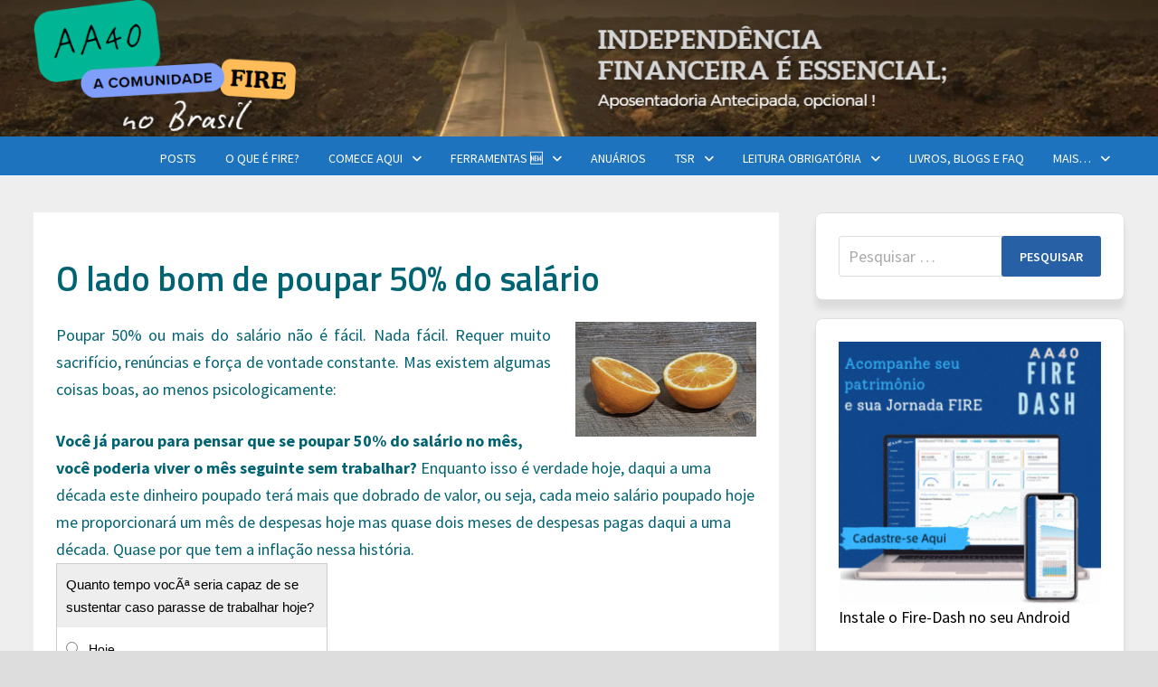

--- FILE ---
content_type: text/html; charset=UTF-8
request_url: https://aposenteaos40.org/2018/03/o-lado-bom-de-poupar-50-do-salario.html
body_size: 40555
content:
<!doctype html>
<html lang="pt-BR">
<head>
	<meta charset="UTF-8">
	<meta name="viewport" content="width=device-width, initial-scale=1">
	<link rel="profile" href="https://gmpg.org/xfn/11">

	<meta name='robots' content='index, follow, max-image-preview:large, max-snippet:-1, max-video-preview:-1' />
	<style>img:is([sizes="auto" i], [sizes^="auto," i]) { contain-intrinsic-size: 3000px 1500px }</style>
	
	<!-- This site is optimized with the Yoast SEO plugin v26.3 - https://yoast.com/wordpress/plugins/seo/ -->
	<title>O lado bom de poupar 50% do salário</title>
	<meta name="description" content="O lado bom de poupar 50% ou mais do salário" />
	<link rel="canonical" href="https://aposenteaos40.org/2018/03/o-lado-bom-de-poupar-50-do-salario.html" />
	<meta property="og:locale" content="pt_BR" />
	<meta property="og:type" content="article" />
	<meta property="og:title" content="O lado bom de poupar 50% do salário" />
	<meta property="og:description" content="O lado bom de poupar 50% ou mais do salário" />
	<meta property="og:url" content="https://aposenteaos40.org/2018/03/o-lado-bom-de-poupar-50-do-salario.html" />
	<meta property="og:site_name" content="AA40" />
	<meta property="article:published_time" content="2018-03-23T13:00:00+00:00" />
	<meta property="article:modified_time" content="2021-07-01T19:22:13+00:00" />
	<meta property="og:image" content="https://aposenteaos40.org/wp-content/uploads/2018/03/orange.jpg" />
	<meta property="og:image:width" content="200" />
	<meta property="og:image:height" content="127" />
	<meta property="og:image:type" content="image/jpeg" />
	<meta name="author" content="AA40" />
	<meta name="twitter:card" content="summary_large_image" />
	<meta name="twitter:creator" content="@aa40_fire" />
	<meta name="twitter:site" content="@aa40_fire" />
	<meta name="twitter:label1" content="Escrito por" />
	<meta name="twitter:data1" content="AA40" />
	<meta name="twitter:label2" content="Est. tempo de leitura" />
	<meta name="twitter:data2" content="3 minutos" />
	<script type="application/ld+json" class="yoast-schema-graph">{"@context":"https://schema.org","@graph":[{"@type":"Article","@id":"https://aposenteaos40.org/2018/03/o-lado-bom-de-poupar-50-do-salario.html#article","isPartOf":{"@id":"https://aposenteaos40.org/2018/03/o-lado-bom-de-poupar-50-do-salario.html"},"author":{"name":"AA40","@id":"https://aposenteaos40.org/#/schema/person/a6051f5e3565b63808ad2268dba6cdf7"},"headline":"O lado bom de poupar 50% do salário","datePublished":"2018-03-23T13:00:00+00:00","dateModified":"2021-07-01T19:22:13+00:00","mainEntityOfPage":{"@id":"https://aposenteaos40.org/2018/03/o-lado-bom-de-poupar-50-do-salario.html"},"wordCount":444,"commentCount":74,"publisher":{"@id":"https://aposenteaos40.org/#organization"},"image":{"@id":"https://aposenteaos40.org/2018/03/o-lado-bom-de-poupar-50-do-salario.html#primaryimage"},"thumbnailUrl":"https://aposenteaos40.org/wp-content/uploads/2018/03/orange.jpg","keywords":["Aportes","Aposentadoria","Portfolio","Poupança","Poupança Extrema","Poupar"],"articleSection":["FIRE"],"inLanguage":"pt-BR","potentialAction":[{"@type":"CommentAction","name":"Comment","target":["https://aposenteaos40.org/2018/03/o-lado-bom-de-poupar-50-do-salario.html#respond"]}]},{"@type":"WebPage","@id":"https://aposenteaos40.org/2018/03/o-lado-bom-de-poupar-50-do-salario.html","url":"https://aposenteaos40.org/2018/03/o-lado-bom-de-poupar-50-do-salario.html","name":"O lado bom de poupar 50% do salário","isPartOf":{"@id":"https://aposenteaos40.org/#website"},"primaryImageOfPage":{"@id":"https://aposenteaos40.org/2018/03/o-lado-bom-de-poupar-50-do-salario.html#primaryimage"},"image":{"@id":"https://aposenteaos40.org/2018/03/o-lado-bom-de-poupar-50-do-salario.html#primaryimage"},"thumbnailUrl":"https://aposenteaos40.org/wp-content/uploads/2018/03/orange.jpg","datePublished":"2018-03-23T13:00:00+00:00","dateModified":"2021-07-01T19:22:13+00:00","description":"O lado bom de poupar 50% ou mais do salário","breadcrumb":{"@id":"https://aposenteaos40.org/2018/03/o-lado-bom-de-poupar-50-do-salario.html#breadcrumb"},"inLanguage":"pt-BR","potentialAction":[{"@type":"ReadAction","target":["https://aposenteaos40.org/2018/03/o-lado-bom-de-poupar-50-do-salario.html"]}]},{"@type":"ImageObject","inLanguage":"pt-BR","@id":"https://aposenteaos40.org/2018/03/o-lado-bom-de-poupar-50-do-salario.html#primaryimage","url":"https://aposenteaos40.org/wp-content/uploads/2018/03/orange.jpg","contentUrl":"https://aposenteaos40.org/wp-content/uploads/2018/03/orange.jpg","width":200,"height":127},{"@type":"BreadcrumbList","@id":"https://aposenteaos40.org/2018/03/o-lado-bom-de-poupar-50-do-salario.html#breadcrumb","itemListElement":[{"@type":"ListItem","position":1,"name":"Início","item":"https://aposenteaos40.org/"},{"@type":"ListItem","position":2,"name":"O lado bom de poupar 50% do salário"}]},{"@type":"WebSite","@id":"https://aposenteaos40.org/#website","url":"https://aposenteaos40.org/","name":"AA40 - Aposentadoria Antecipada e Independência Financeira","description":"Independência Financeira é essencial. Aposentadoria antecipada é Opcional !","publisher":{"@id":"https://aposenteaos40.org/#organization"},"alternateName":"Aposente aos 40 : A comunidade FIRE no Brasil","potentialAction":[{"@type":"SearchAction","target":{"@type":"EntryPoint","urlTemplate":"https://aposenteaos40.org/?s={search_term_string}"},"query-input":{"@type":"PropertyValueSpecification","valueRequired":true,"valueName":"search_term_string"}}],"inLanguage":"pt-BR"},{"@type":"Organization","@id":"https://aposenteaos40.org/#organization","name":"AA40 - Aposentadoria Antecipada e Independência Financeira","alternateName":"Aposente aos 40","url":"https://aposenteaos40.org/","logo":{"@type":"ImageObject","inLanguage":"pt-BR","@id":"https://aposenteaos40.org/#/schema/logo/image/","url":"https://aposenteaos40.org/wp-content/uploads/2021/06/noBG.png","contentUrl":"https://aposenteaos40.org/wp-content/uploads/2021/06/noBG.png","width":60,"height":61,"caption":"AA40 - Aposentadoria Antecipada e Independência Financeira"},"image":{"@id":"https://aposenteaos40.org/#/schema/logo/image/"},"sameAs":["https://x.com/aa40_fire"]},{"@type":"Person","@id":"https://aposenteaos40.org/#/schema/person/a6051f5e3565b63808ad2268dba6cdf7","name":"AA40","image":{"@type":"ImageObject","inLanguage":"pt-BR","@id":"https://aposenteaos40.org/#/schema/person/image/","url":"https://secure.gravatar.com/avatar/a8b9dd5d9704411fb051c14ef96701135fd3e8c60e745a9f0da6cf1131aaa55a?s=96&d=robohash&r=g","contentUrl":"https://secure.gravatar.com/avatar/a8b9dd5d9704411fb051c14ef96701135fd3e8c60e745a9f0da6cf1131aaa55a?s=96&d=robohash&r=g","caption":"AA40"},"sameAs":["https://aposenteaos40.org","https://pt.wikipedia.org/wiki/FIRE_movement"]}]}</script>
	<!-- / Yoast SEO plugin. -->


<link rel='dns-prefetch' href='//fonts.googleapis.com' />
<link rel="alternate" type="application/rss+xml" title="Feed para AA40 &raquo;" href="https://aposenteaos40.org/feed" />
<link rel="alternate" type="application/rss+xml" title="Feed de comentários para AA40 &raquo;" href="https://aposenteaos40.org/comments/feed" />
<script type="text/javascript" id="wpp-js" src="https://aposenteaos40.org/wp-content/plugins/wordpress-popular-posts/assets/js/wpp.min.js?ver=7.3.6" data-sampling="0" data-sampling-rate="100" data-api-url="https://aposenteaos40.org/wp-json/wordpress-popular-posts" data-post-id="720" data-token="ae11ca4d17" data-lang="0" data-debug="0"></script>
<link rel="alternate" type="application/rss+xml" title="Feed de comentários para AA40 &raquo; O lado bom de poupar 50% do salário" href="https://aposenteaos40.org/2018/03/o-lado-bom-de-poupar-50-do-salario.html/feed" />
<script type="text/javascript">
/* <![CDATA[ */
window._wpemojiSettings = {"baseUrl":"https:\/\/s.w.org\/images\/core\/emoji\/16.0.1\/72x72\/","ext":".png","svgUrl":"https:\/\/s.w.org\/images\/core\/emoji\/16.0.1\/svg\/","svgExt":".svg","source":{"concatemoji":"http:\/\/aposenteaos40.org\/wp-includes\/js\/wp-emoji-release.min.js?ver=6.8.3"}};
/*! This file is auto-generated */
!function(s,n){var o,i,e;function c(e){try{var t={supportTests:e,timestamp:(new Date).valueOf()};sessionStorage.setItem(o,JSON.stringify(t))}catch(e){}}function p(e,t,n){e.clearRect(0,0,e.canvas.width,e.canvas.height),e.fillText(t,0,0);var t=new Uint32Array(e.getImageData(0,0,e.canvas.width,e.canvas.height).data),a=(e.clearRect(0,0,e.canvas.width,e.canvas.height),e.fillText(n,0,0),new Uint32Array(e.getImageData(0,0,e.canvas.width,e.canvas.height).data));return t.every(function(e,t){return e===a[t]})}function u(e,t){e.clearRect(0,0,e.canvas.width,e.canvas.height),e.fillText(t,0,0);for(var n=e.getImageData(16,16,1,1),a=0;a<n.data.length;a++)if(0!==n.data[a])return!1;return!0}function f(e,t,n,a){switch(t){case"flag":return n(e,"\ud83c\udff3\ufe0f\u200d\u26a7\ufe0f","\ud83c\udff3\ufe0f\u200b\u26a7\ufe0f")?!1:!n(e,"\ud83c\udde8\ud83c\uddf6","\ud83c\udde8\u200b\ud83c\uddf6")&&!n(e,"\ud83c\udff4\udb40\udc67\udb40\udc62\udb40\udc65\udb40\udc6e\udb40\udc67\udb40\udc7f","\ud83c\udff4\u200b\udb40\udc67\u200b\udb40\udc62\u200b\udb40\udc65\u200b\udb40\udc6e\u200b\udb40\udc67\u200b\udb40\udc7f");case"emoji":return!a(e,"\ud83e\udedf")}return!1}function g(e,t,n,a){var r="undefined"!=typeof WorkerGlobalScope&&self instanceof WorkerGlobalScope?new OffscreenCanvas(300,150):s.createElement("canvas"),o=r.getContext("2d",{willReadFrequently:!0}),i=(o.textBaseline="top",o.font="600 32px Arial",{});return e.forEach(function(e){i[e]=t(o,e,n,a)}),i}function t(e){var t=s.createElement("script");t.src=e,t.defer=!0,s.head.appendChild(t)}"undefined"!=typeof Promise&&(o="wpEmojiSettingsSupports",i=["flag","emoji"],n.supports={everything:!0,everythingExceptFlag:!0},e=new Promise(function(e){s.addEventListener("DOMContentLoaded",e,{once:!0})}),new Promise(function(t){var n=function(){try{var e=JSON.parse(sessionStorage.getItem(o));if("object"==typeof e&&"number"==typeof e.timestamp&&(new Date).valueOf()<e.timestamp+604800&&"object"==typeof e.supportTests)return e.supportTests}catch(e){}return null}();if(!n){if("undefined"!=typeof Worker&&"undefined"!=typeof OffscreenCanvas&&"undefined"!=typeof URL&&URL.createObjectURL&&"undefined"!=typeof Blob)try{var e="postMessage("+g.toString()+"("+[JSON.stringify(i),f.toString(),p.toString(),u.toString()].join(",")+"));",a=new Blob([e],{type:"text/javascript"}),r=new Worker(URL.createObjectURL(a),{name:"wpTestEmojiSupports"});return void(r.onmessage=function(e){c(n=e.data),r.terminate(),t(n)})}catch(e){}c(n=g(i,f,p,u))}t(n)}).then(function(e){for(var t in e)n.supports[t]=e[t],n.supports.everything=n.supports.everything&&n.supports[t],"flag"!==t&&(n.supports.everythingExceptFlag=n.supports.everythingExceptFlag&&n.supports[t]);n.supports.everythingExceptFlag=n.supports.everythingExceptFlag&&!n.supports.flag,n.DOMReady=!1,n.readyCallback=function(){n.DOMReady=!0}}).then(function(){return e}).then(function(){var e;n.supports.everything||(n.readyCallback(),(e=n.source||{}).concatemoji?t(e.concatemoji):e.wpemoji&&e.twemoji&&(t(e.twemoji),t(e.wpemoji)))}))}((window,document),window._wpemojiSettings);
/* ]]> */
</script>
<link rel='stylesheet' id='dashicons-css' href="https://aposenteaos40.org/wp-includes/css/dashicons.min.css?ver=6.8.3" type='text/css' media='all' />
<link rel='stylesheet' id='post-views-counter-frontend-css' href="https://aposenteaos40.org/wp-content/plugins/post-views-counter/css/frontend.min.css?ver=1.5.7" type='text/css' media='all' />
<style id='wp-emoji-styles-inline-css' type='text/css'>

	img.wp-smiley, img.emoji {
		display: inline !important;
		border: none !important;
		box-shadow: none !important;
		height: 1em !important;
		width: 1em !important;
		margin: 0 0.07em !important;
		vertical-align: -0.1em !important;
		background: none !important;
		padding: 0 !important;
	}
</style>
<link rel='stylesheet' id='wp-block-library-css' href="https://aposenteaos40.org/wp-includes/css/dist/block-library/style.min.css?ver=6.8.3" type='text/css' media='all' />
<style id='wp-block-library-theme-inline-css' type='text/css'>
.wp-block-audio :where(figcaption){color:#555;font-size:13px;text-align:center}.is-dark-theme .wp-block-audio :where(figcaption){color:#ffffffa6}.wp-block-audio{margin:0 0 1em}.wp-block-code{border:1px solid #ccc;border-radius:4px;font-family:Menlo,Consolas,monaco,monospace;padding:.8em 1em}.wp-block-embed :where(figcaption){color:#555;font-size:13px;text-align:center}.is-dark-theme .wp-block-embed :where(figcaption){color:#ffffffa6}.wp-block-embed{margin:0 0 1em}.blocks-gallery-caption{color:#555;font-size:13px;text-align:center}.is-dark-theme .blocks-gallery-caption{color:#ffffffa6}:root :where(.wp-block-image figcaption){color:#555;font-size:13px;text-align:center}.is-dark-theme :root :where(.wp-block-image figcaption){color:#ffffffa6}.wp-block-image{margin:0 0 1em}.wp-block-pullquote{border-bottom:4px solid;border-top:4px solid;color:currentColor;margin-bottom:1.75em}.wp-block-pullquote cite,.wp-block-pullquote footer,.wp-block-pullquote__citation{color:currentColor;font-size:.8125em;font-style:normal;text-transform:uppercase}.wp-block-quote{border-left:.25em solid;margin:0 0 1.75em;padding-left:1em}.wp-block-quote cite,.wp-block-quote footer{color:currentColor;font-size:.8125em;font-style:normal;position:relative}.wp-block-quote:where(.has-text-align-right){border-left:none;border-right:.25em solid;padding-left:0;padding-right:1em}.wp-block-quote:where(.has-text-align-center){border:none;padding-left:0}.wp-block-quote.is-large,.wp-block-quote.is-style-large,.wp-block-quote:where(.is-style-plain){border:none}.wp-block-search .wp-block-search__label{font-weight:700}.wp-block-search__button{border:1px solid #ccc;padding:.375em .625em}:where(.wp-block-group.has-background){padding:1.25em 2.375em}.wp-block-separator.has-css-opacity{opacity:.4}.wp-block-separator{border:none;border-bottom:2px solid;margin-left:auto;margin-right:auto}.wp-block-separator.has-alpha-channel-opacity{opacity:1}.wp-block-separator:not(.is-style-wide):not(.is-style-dots){width:100px}.wp-block-separator.has-background:not(.is-style-dots){border-bottom:none;height:1px}.wp-block-separator.has-background:not(.is-style-wide):not(.is-style-dots){height:2px}.wp-block-table{margin:0 0 1em}.wp-block-table td,.wp-block-table th{word-break:normal}.wp-block-table :where(figcaption){color:#555;font-size:13px;text-align:center}.is-dark-theme .wp-block-table :where(figcaption){color:#ffffffa6}.wp-block-video :where(figcaption){color:#555;font-size:13px;text-align:center}.is-dark-theme .wp-block-video :where(figcaption){color:#ffffffa6}.wp-block-video{margin:0 0 1em}:root :where(.wp-block-template-part.has-background){margin-bottom:0;margin-top:0;padding:1.25em 2.375em}
</style>
<style id='classic-theme-styles-inline-css' type='text/css'>
/*! This file is auto-generated */
.wp-block-button__link{color:#fff;background-color:#32373c;border-radius:9999px;box-shadow:none;text-decoration:none;padding:calc(.667em + 2px) calc(1.333em + 2px);font-size:1.125em}.wp-block-file__button{background:#32373c;color:#fff;text-decoration:none}
</style>
<style id='global-styles-inline-css' type='text/css'>
:root{--wp--preset--aspect-ratio--square: 1;--wp--preset--aspect-ratio--4-3: 4/3;--wp--preset--aspect-ratio--3-4: 3/4;--wp--preset--aspect-ratio--3-2: 3/2;--wp--preset--aspect-ratio--2-3: 2/3;--wp--preset--aspect-ratio--16-9: 16/9;--wp--preset--aspect-ratio--9-16: 9/16;--wp--preset--color--black: #000000;--wp--preset--color--cyan-bluish-gray: #abb8c3;--wp--preset--color--white: #ffffff;--wp--preset--color--pale-pink: #f78da7;--wp--preset--color--vivid-red: #cf2e2e;--wp--preset--color--luminous-vivid-orange: #ff6900;--wp--preset--color--luminous-vivid-amber: #fcb900;--wp--preset--color--light-green-cyan: #7bdcb5;--wp--preset--color--vivid-green-cyan: #00d084;--wp--preset--color--pale-cyan-blue: #8ed1fc;--wp--preset--color--vivid-cyan-blue: #0693e3;--wp--preset--color--vivid-purple: #9b51e0;--wp--preset--gradient--vivid-cyan-blue-to-vivid-purple: linear-gradient(135deg,rgba(6,147,227,1) 0%,rgb(155,81,224) 100%);--wp--preset--gradient--light-green-cyan-to-vivid-green-cyan: linear-gradient(135deg,rgb(122,220,180) 0%,rgb(0,208,130) 100%);--wp--preset--gradient--luminous-vivid-amber-to-luminous-vivid-orange: linear-gradient(135deg,rgba(252,185,0,1) 0%,rgba(255,105,0,1) 100%);--wp--preset--gradient--luminous-vivid-orange-to-vivid-red: linear-gradient(135deg,rgba(255,105,0,1) 0%,rgb(207,46,46) 100%);--wp--preset--gradient--very-light-gray-to-cyan-bluish-gray: linear-gradient(135deg,rgb(238,238,238) 0%,rgb(169,184,195) 100%);--wp--preset--gradient--cool-to-warm-spectrum: linear-gradient(135deg,rgb(74,234,220) 0%,rgb(151,120,209) 20%,rgb(207,42,186) 40%,rgb(238,44,130) 60%,rgb(251,105,98) 80%,rgb(254,248,76) 100%);--wp--preset--gradient--blush-light-purple: linear-gradient(135deg,rgb(255,206,236) 0%,rgb(152,150,240) 100%);--wp--preset--gradient--blush-bordeaux: linear-gradient(135deg,rgb(254,205,165) 0%,rgb(254,45,45) 50%,rgb(107,0,62) 100%);--wp--preset--gradient--luminous-dusk: linear-gradient(135deg,rgb(255,203,112) 0%,rgb(199,81,192) 50%,rgb(65,88,208) 100%);--wp--preset--gradient--pale-ocean: linear-gradient(135deg,rgb(255,245,203) 0%,rgb(182,227,212) 50%,rgb(51,167,181) 100%);--wp--preset--gradient--electric-grass: linear-gradient(135deg,rgb(202,248,128) 0%,rgb(113,206,126) 100%);--wp--preset--gradient--midnight: linear-gradient(135deg,rgb(2,3,129) 0%,rgb(40,116,252) 100%);--wp--preset--font-size--small: 13px;--wp--preset--font-size--medium: 20px;--wp--preset--font-size--large: 36px;--wp--preset--font-size--x-large: 42px;--wp--preset--spacing--20: 0.44rem;--wp--preset--spacing--30: 0.67rem;--wp--preset--spacing--40: 1rem;--wp--preset--spacing--50: 1.5rem;--wp--preset--spacing--60: 2.25rem;--wp--preset--spacing--70: 3.38rem;--wp--preset--spacing--80: 5.06rem;--wp--preset--shadow--natural: 6px 6px 9px rgba(0, 0, 0, 0.2);--wp--preset--shadow--deep: 12px 12px 50px rgba(0, 0, 0, 0.4);--wp--preset--shadow--sharp: 6px 6px 0px rgba(0, 0, 0, 0.2);--wp--preset--shadow--outlined: 6px 6px 0px -3px rgba(255, 255, 255, 1), 6px 6px rgba(0, 0, 0, 1);--wp--preset--shadow--crisp: 6px 6px 0px rgba(0, 0, 0, 1);}:where(.is-layout-flex){gap: 0.5em;}:where(.is-layout-grid){gap: 0.5em;}body .is-layout-flex{display: flex;}.is-layout-flex{flex-wrap: wrap;align-items: center;}.is-layout-flex > :is(*, div){margin: 0;}body .is-layout-grid{display: grid;}.is-layout-grid > :is(*, div){margin: 0;}:where(.wp-block-columns.is-layout-flex){gap: 2em;}:where(.wp-block-columns.is-layout-grid){gap: 2em;}:where(.wp-block-post-template.is-layout-flex){gap: 1.25em;}:where(.wp-block-post-template.is-layout-grid){gap: 1.25em;}.has-black-color{color: var(--wp--preset--color--black) !important;}.has-cyan-bluish-gray-color{color: var(--wp--preset--color--cyan-bluish-gray) !important;}.has-white-color{color: var(--wp--preset--color--white) !important;}.has-pale-pink-color{color: var(--wp--preset--color--pale-pink) !important;}.has-vivid-red-color{color: var(--wp--preset--color--vivid-red) !important;}.has-luminous-vivid-orange-color{color: var(--wp--preset--color--luminous-vivid-orange) !important;}.has-luminous-vivid-amber-color{color: var(--wp--preset--color--luminous-vivid-amber) !important;}.has-light-green-cyan-color{color: var(--wp--preset--color--light-green-cyan) !important;}.has-vivid-green-cyan-color{color: var(--wp--preset--color--vivid-green-cyan) !important;}.has-pale-cyan-blue-color{color: var(--wp--preset--color--pale-cyan-blue) !important;}.has-vivid-cyan-blue-color{color: var(--wp--preset--color--vivid-cyan-blue) !important;}.has-vivid-purple-color{color: var(--wp--preset--color--vivid-purple) !important;}.has-black-background-color{background-color: var(--wp--preset--color--black) !important;}.has-cyan-bluish-gray-background-color{background-color: var(--wp--preset--color--cyan-bluish-gray) !important;}.has-white-background-color{background-color: var(--wp--preset--color--white) !important;}.has-pale-pink-background-color{background-color: var(--wp--preset--color--pale-pink) !important;}.has-vivid-red-background-color{background-color: var(--wp--preset--color--vivid-red) !important;}.has-luminous-vivid-orange-background-color{background-color: var(--wp--preset--color--luminous-vivid-orange) !important;}.has-luminous-vivid-amber-background-color{background-color: var(--wp--preset--color--luminous-vivid-amber) !important;}.has-light-green-cyan-background-color{background-color: var(--wp--preset--color--light-green-cyan) !important;}.has-vivid-green-cyan-background-color{background-color: var(--wp--preset--color--vivid-green-cyan) !important;}.has-pale-cyan-blue-background-color{background-color: var(--wp--preset--color--pale-cyan-blue) !important;}.has-vivid-cyan-blue-background-color{background-color: var(--wp--preset--color--vivid-cyan-blue) !important;}.has-vivid-purple-background-color{background-color: var(--wp--preset--color--vivid-purple) !important;}.has-black-border-color{border-color: var(--wp--preset--color--black) !important;}.has-cyan-bluish-gray-border-color{border-color: var(--wp--preset--color--cyan-bluish-gray) !important;}.has-white-border-color{border-color: var(--wp--preset--color--white) !important;}.has-pale-pink-border-color{border-color: var(--wp--preset--color--pale-pink) !important;}.has-vivid-red-border-color{border-color: var(--wp--preset--color--vivid-red) !important;}.has-luminous-vivid-orange-border-color{border-color: var(--wp--preset--color--luminous-vivid-orange) !important;}.has-luminous-vivid-amber-border-color{border-color: var(--wp--preset--color--luminous-vivid-amber) !important;}.has-light-green-cyan-border-color{border-color: var(--wp--preset--color--light-green-cyan) !important;}.has-vivid-green-cyan-border-color{border-color: var(--wp--preset--color--vivid-green-cyan) !important;}.has-pale-cyan-blue-border-color{border-color: var(--wp--preset--color--pale-cyan-blue) !important;}.has-vivid-cyan-blue-border-color{border-color: var(--wp--preset--color--vivid-cyan-blue) !important;}.has-vivid-purple-border-color{border-color: var(--wp--preset--color--vivid-purple) !important;}.has-vivid-cyan-blue-to-vivid-purple-gradient-background{background: var(--wp--preset--gradient--vivid-cyan-blue-to-vivid-purple) !important;}.has-light-green-cyan-to-vivid-green-cyan-gradient-background{background: var(--wp--preset--gradient--light-green-cyan-to-vivid-green-cyan) !important;}.has-luminous-vivid-amber-to-luminous-vivid-orange-gradient-background{background: var(--wp--preset--gradient--luminous-vivid-amber-to-luminous-vivid-orange) !important;}.has-luminous-vivid-orange-to-vivid-red-gradient-background{background: var(--wp--preset--gradient--luminous-vivid-orange-to-vivid-red) !important;}.has-very-light-gray-to-cyan-bluish-gray-gradient-background{background: var(--wp--preset--gradient--very-light-gray-to-cyan-bluish-gray) !important;}.has-cool-to-warm-spectrum-gradient-background{background: var(--wp--preset--gradient--cool-to-warm-spectrum) !important;}.has-blush-light-purple-gradient-background{background: var(--wp--preset--gradient--blush-light-purple) !important;}.has-blush-bordeaux-gradient-background{background: var(--wp--preset--gradient--blush-bordeaux) !important;}.has-luminous-dusk-gradient-background{background: var(--wp--preset--gradient--luminous-dusk) !important;}.has-pale-ocean-gradient-background{background: var(--wp--preset--gradient--pale-ocean) !important;}.has-electric-grass-gradient-background{background: var(--wp--preset--gradient--electric-grass) !important;}.has-midnight-gradient-background{background: var(--wp--preset--gradient--midnight) !important;}.has-small-font-size{font-size: var(--wp--preset--font-size--small) !important;}.has-medium-font-size{font-size: var(--wp--preset--font-size--medium) !important;}.has-large-font-size{font-size: var(--wp--preset--font-size--large) !important;}.has-x-large-font-size{font-size: var(--wp--preset--font-size--x-large) !important;}
:where(.wp-block-post-template.is-layout-flex){gap: 1.25em;}:where(.wp-block-post-template.is-layout-grid){gap: 1.25em;}
:where(.wp-block-columns.is-layout-flex){gap: 2em;}:where(.wp-block-columns.is-layout-grid){gap: 2em;}
:root :where(.wp-block-pullquote){font-size: 1.5em;line-height: 1.6;}
</style>
<link rel='stylesheet' id='wp-polls-css' href="https://aposenteaos40.org/wp-content/plugins/wp-polls/polls-css.css?ver=2.77.3" type='text/css' media='all' />
<style id='wp-polls-inline-css' type='text/css'>
.wp-polls .pollbar {
	margin: 1px;
	font-size: 8px;
	line-height: 10px;
	height: 10px;
	background-image: url('http://aposenteaos40.org/wp-content/plugins/wp-polls/images/default_gradient/pollbg.gif');
	border: 1px solid #0000ff;
}

</style>
<link rel='stylesheet' id='wordpress-popular-posts-css-css' href="https://aposenteaos40.org/wp-content/plugins/wordpress-popular-posts/assets/css/wpp.css?ver=7.3.6" type='text/css' media='all' />
<link rel='stylesheet' id='font-awesome-css' href="https://aposenteaos40.org/wp-content/themes/bam/assets/fonts/css/all.min.css?ver=6.7.2" type='text/css' media='all' />
<link rel='stylesheet' id='bam-style-css' href="https://aposenteaos40.org/wp-content/themes/bam/style.css?ver=1.3.5" type='text/css' media='all' />
<link crossorigin="anonymous" rel='stylesheet' id='bam-google-fonts-css' href='https://fonts.googleapis.com/css?family=Source+Sans+Pro%3A100%2C200%2C300%2C400%2C500%2C600%2C700%2C800%2C900%2C100i%2C200i%2C300i%2C400i%2C500i%2C600i%2C700i%2C800i%2C900i|Titillium+Web%3A100%2C200%2C300%2C400%2C500%2C600%2C700%2C800%2C900%2C100i%2C200i%2C300i%2C400i%2C500i%2C600i%2C700i%2C800i%2C900i%26subset%3Dlatin' type='text/css' media='all' />
<script type="text/javascript" id="post-views-counter-frontend-js-before">
/* <![CDATA[ */
var pvcArgsFrontend = {"mode":"js","postID":720,"requestURL":"http:\/\/aposenteaos40.org\/wp-admin\/admin-ajax.php","nonce":"278f2b5f77","dataStorage":"cookies","multisite":false,"path":"\/","domain":""};
/* ]]> */
</script>
<script type="text/javascript" src="https://aposenteaos40.org/wp-content/plugins/post-views-counter/js/frontend.min.js?ver=1.5.7" id="post-views-counter-frontend-js"></script>
<script type="text/javascript" src="https://aposenteaos40.org/wp-includes/js/jquery/jquery.min.js?ver=3.7.1" id="jquery-core-js"></script>
<script type="text/javascript" src="https://aposenteaos40.org/wp-includes/js/jquery/jquery-migrate.min.js?ver=3.4.1" id="jquery-migrate-js"></script>
<script async src="https://www.googletagmanager.com/gtag/js?id=G-GQKT3ZJ5FE" type="text/javascript"></script><script type="text/javascript">window.dataLayer = window.dataLayer || [];function gtag(){dataLayer.push(arguments);}gtag('js', new Date());<!-- Global site tag (gtag.js) - Google Analytics -->


  window.dataLayer = window.dataLayer || [];
  function gtag(){dataLayer.push(arguments);}
  gtag('js', new Date());

  gtag('config', 'G-GQKT3ZJ5FE');
</script>            <style id="wpp-loading-animation-styles">@-webkit-keyframes bgslide{from{background-position-x:0}to{background-position-x:-200%}}@keyframes bgslide{from{background-position-x:0}to{background-position-x:-200%}}.wpp-widget-block-placeholder,.wpp-shortcode-placeholder{margin:0 auto;width:60px;height:3px;background:#dd3737;background:linear-gradient(90deg,#dd3737 0%,#571313 10%,#dd3737 100%);background-size:200% auto;border-radius:3px;-webkit-animation:bgslide 1s infinite linear;animation:bgslide 1s infinite linear}</style>
            <!-- Shortcode registered -->		<style type="text/css">
					.site-title,
			.site-description {
				position: absolute;
				clip: rect(1px, 1px, 1px, 1px);
				display: none;
			}
				</style>
		<link rel="amphtml" href="https://aposenteaos40.org/2018/03/o-lado-bom-de-poupar-50-do-salario.html?amp=1"><link rel="icon" href="https://aposenteaos40.org/wp-content/uploads/2021/06/noBG.png" sizes="32x32" />
<link rel="icon" href="https://aposenteaos40.org/wp-content/uploads/2021/06/noBG.png" sizes="192x192" />
<link rel="apple-touch-icon" href="https://aposenteaos40.org/wp-content/uploads/2021/06/noBG.png" />
<meta name="msapplication-TileImage" content="https://aposenteaos40.org/wp-content/uploads/2021/06/noBG.png" />
		<style type="text/css" id="wp-custom-css">
			a {

 color: #68BBE3;

}

a:visited {

  color: #0E86D4;

}
.entry-content a:hover {
    text-decoration: underline;
}

.widget-area a:hover {
    color: #178CE3;
    text-decoration: underline;
}

.widget-area a:hover {
    color: #2EBEC4;
    text-decoration: underline;
}

/* Style each widget individually */
#secondary .widget {
    background-color: #f5f5f5;          /* light gray for each widget */
    padding: 15px 20px;                  /* spacing inside widget */
    margin-bottom: 20px;                 /* space between widgets */
    border-radius: 8px;                  /* rounded corners */
    box-shadow: 0 10px 6px rgba(0,0,0,0.08); /* subtle shadow */
    border: 1px solid #e0e0e0;          /* soft border */
}

.post, .hentry {
    background-color: #ffffff;
    padding: 20px;
    margin-bottom: 30px;
    border-radius: 6px;
    box-shadow: 0 1px 6px rgba(0,0,0,0.06); /* subtle, keeps depth */
    border: 1px solid #e0e0e0;
}

/* Target main post images */
.home .post-thumbnail img {
    width: 100%;       /* makes the image fill its container */
    height: 200px;     /* set a uniform height */
    object-fit: cover; /* crop instead of stretching */
    border-radius: 1px; /* optional: rounded corners for a modern look */
}
.home .post-thumbnail img {
    transition: transform 0.3s ease, filter 0.3s ease;
}

.home .post-thumbnail img:hover {
    transform: scale(1.05);
    filter: brightness(1.1);
}
.home .post-thumbnail img {
    filter: grayscale(50%) contrast(110%) saturate(120%);
}
.home .post-thumbnail {
    overflow: hidden;
    border-radius: 2px;
    box-shadow: 0 4px 12px rgba(0,0,0,0.1);
}


		</style>
		
		<style type="text/css" id="theme-custom-css">
			/* Header CSS */
                    body.boxed-layout #page {
                        max-width: 1295px;
                    }
                
                    @media ( min-width: 768px ) {
                        #primary {
                            width: 70%;
                        }
                    }
                
                    @media ( min-width: 768px ) {
                        #secondary {
                            width: 30%;
                        }
                    }
                /* Color CSS */
                
                    blockquote {
                        border-left: 4px solid #2760a5;
                    }

                    button,
                    input[type="button"],
                    input[type="reset"],
                    input[type="submit"] {
                        background: #2760a5;
                    }

                    .wp-block-search .wp-block-search__button {
                        background: #2760a5;
                    }

                    .bam-readmore {
                        background: #2760a5;
                    }

                    .site-title a, .site-description {
                        color: #2760a5;
                    }

                    .site-header.default-style .main-navigation ul li a:hover {
                        color: #2760a5;
                    }

                    .site-header.default-style .main-navigation ul ul li a:hover {
                        background: #2760a5;
                    }

                    .site-header.default-style .main-navigation .current_page_item > a,
                    .site-header.default-style .main-navigation .current-menu-item > a,
                    .site-header.default-style .main-navigation .current_page_ancestor > a,
                    .site-header.default-style .main-navigation .current-menu-ancestor > a {
                        color: #2760a5;
                    }

                    .site-header.horizontal-style .main-navigation ul li a:hover {
                        color: #2760a5;
                    }

                    .site-header.horizontal-style .main-navigation ul ul li a:hover {
                        background: #2760a5;
                    }

                    .site-header.horizontal-style .main-navigation .current_page_item > a,
                    .site-header.horizontal-style .main-navigation .current-menu-item > a,
                    .site-header.horizontal-style .main-navigation .current_page_ancestor > a,
                    .site-header.horizontal-style .main-navigation .current-menu-ancestor > a {
                        color: #2760a5;
                    }

                    .posts-navigation .nav-previous a:hover,
                    .posts-navigation .nav-next a:hover {
                        color: #2760a5;
                    }

                    .post-navigation .nav-previous .post-title:hover,
                    .post-navigation .nav-next .post-title:hover {
                        color: #2760a5;
                    }

                    .pagination .page-numbers.current {
                        background: #2760a5;
                        border: 1px solid #2760a5;
                        color: #ffffff;
                    }
                      
                    .pagination a.page-numbers:hover {
                        background: #2760a5;
                        border: 1px solid #2760a5;
                    }

                    .widget a:hover,
                    .widget ul li a:hover {
                        color: #2760a5;
                    }

                    li.bm-tab.th-ui-state-active a {
                        border-bottom: 1px solid #2760a5;
                    }

                    .footer-widget-area .widget a:hover {
                        color: #2760a5;
                    }

                    .bms-title a:hover {
                        color: #2760a5;
                    }

                    .bam-entry .entry-title a:hover {
                        color: #2760a5;
                    }

                    .related-post-meta a:hover,
                    .entry-meta a:hover {
                        color: #2760a5;
                    }

                    .related-post-meta .byline a:hover,
                    .entry-meta .byline a:hover {
                        color: #2760a5;
                    }

                    .cat-links a {
                        color: #2760a5;
                    }

                    .tags-links a:hover {
                        background: #2760a5;
                    }

                    .related-post-title a:hover {
                        color: #2760a5;
                    }

                    .author-posts-link:hover {
                        color: #2760a5;
                    }

                    .comment-author a {
                        color: #2760a5;
                    }

                    .comment-metadata a:hover,
                    .comment-metadata a:focus,
                    .pingback .comment-edit-link:hover,
                    .pingback .comment-edit-link:focus {
                        color: #2760a5;
                    }

                    .comment-reply-link:hover,
                    .comment-reply-link:focus {
                        background: #2760a5;
                    }

                    .comment-notes a:hover,
                    .comment-awaiting-moderation a:hover,
                    .logged-in-as a:hover,
                    .form-allowed-tags a:hover {
                        color: #2760a5;
                    }

                    .required {
                        color: #2760a5;
                    }

                    .comment-reply-title small a:before {
                        color: #2760a5;
                    }

                    .wp-block-quote {
                        border-left: 4px solid #2760a5;
                    }

                    .wp-block-quote[style*="text-align:right"], .wp-block-quote[style*="text-align: right"] {
                        border-right: 4px solid #2760a5;
                    }

                    .site-info a:hover {
                        color: #2760a5;
                    }

                    #bam-tags a, .widget_tag_cloud .tagcloud a {
                        background: #2760a5;
                    }

                
                    .page-content a,
                    .entry-content a {
                        color: #0079d6;
                    }
                
                    .page-content a:hover,
                    .entry-content a:hover {
                        color: #3e55d8;
                    }
                
                    button:hover,
                    input[type="button"]:hover,
                    input[type="reset"]:hover,
                    input[type="submit"]:hover,
                    .wp-block-search .wp-block-search__button:hover,
                    .bam-readmore:hover {
                        background: #56c463;
                    }
                
                    body.boxed-layout.custom-background,
                    body.boxed-layout {
                        background-color: #dddddd;
                    }
                
                    body.boxed-layout.custom-background.separate-containers,
                    body.boxed-layout.separate-containers {
                        background-color: #dddddd;
                    }
                
                    body.wide-layout.custom-background.separate-containers,
                    body.wide-layout.separate-containers {
                        background-color: #eeeeee;
                    }
                /* Header CSS */
                    .site-header {
                        border-bottom: 1px solid #ffffff;
                    }
                
                        .site-header.horizontal-style .site-branding-inner { height: 33px; }
                        .site-header.horizontal-style .main-navigation ul li a, .site-header.horizontal-style .bam-search-button-icon, .site-header.horizontal-style .menu-toggle { line-height: 33px; }
                        .site-header.horizontal-style .main-navigation ul ul li a { line-height: 1.3; }
                        .site-header.horizontal-style .bam-search-box-container { top: 33px; }
                    
                        .site-header.horizontal-style #site-header-inner-wrap { background-color: #1e73be; }
                    
                        .site-header.horizontal-style .main-navigation ul li a:hover { color: #000000; }
                        .site-header.horizontal-style .main-navigation .current_page_item > a, .site-header.horizontal-style .main-navigation .current-menu-item > a, .site-header.horizontal-style .main-navigation .current_page_ancestor > a, .site-header.horizontal-style .main-navigation .current-menu-ancestor > a { color: #000000; }
                    
                        .site-header.horizontal-style .main-navigation ul ul {
                            background-color: #1e73be;
                        }
                    
                        .site-header.horizontal-style .main-navigation ul ul li a:hover {
                            color: #ffffff;
                        }
                    
                        .site-header.horizontal-style .main-navigation ul ul li a {
                            background-color: #1e73be;
                        }
                    
                        .site-header.horizontal-style #site-header-inner-wrap {
                            padding-top: 8px;
                        }
                    
                        .site-header.horizontal-style #site-header-inner-wrap {
                            padding-bottom: 2px;
                        }
                    /* Top Bar CSS */
                    .bam-topbar, .top-navigation ul ul {
                        background: #dd9933;
                    }
                
                    .bam-topbar {
                        border-bottom: 1px solid #000000;
                    }
                
                    .bam-topbar a {
                        color: #000000;
                    }
                
                    .bam-topbar a:hover {
                        color: #3222e5;
                    }
                /* Typography CSS */body, button, input, select, optgroup, textarea{font-weight:400;font-style:normal;line-height:1.7;color:#006372;}h1, h2, h3, h4, h5, h6, .site-title, .bam-entry .entry-title a, .widget-title, .is-style-bam-widget-title, .entry-title, .related-section-title, .related-post-title a, .single .entry-title, .archive .page-title{font-family:Source Sans Pro;}h1{font-family:Titillium Web;font-weight:600;font-size:38px;}h2{font-family:Titillium Web;font-weight:600;color:#001833;}h3{font-family:Titillium Web;font-weight:600;font-style:italic;line-height:1.4;color:#002072;}h4{font-family:Titillium Web;font-weight:400;}.main-navigation li a{font-weight:400;font-size:14px;}.main-navigation ul ul a, .site-header.default-style .main-navigation ul ul a, .site-header.horizontal-style .main-navigation ul ul a{font-family:-apple-system, BlinkMacSystemFont, "Segoe UI", Roboto, Oxygen-Sans, Ubuntu, Cantarell, "Helvetica Neue", sans-serif;}.bam-entry .entry-title a{font-family:-apple-system, BlinkMacSystemFont, "Segoe UI", Roboto, Oxygen-Sans, Ubuntu, Cantarell, "Helvetica Neue", sans-serif;font-weight:700;font-style:normal;line-height:1;color:#000221;}.single .entry-title{font-family:Titillium Web;font-size:32px;}.widget-title, .is-style-bam-widget-title{font-family:-apple-system, BlinkMacSystemFont, "Segoe UI", Roboto, Oxygen-Sans, Ubuntu, Cantarell, "Helvetica Neue", sans-serif;font-weight:700;font-size:16px;line-height:1.1;color:#0066bf;}		</style>

	</head>

<body class="wp-singular post-template-default single single-post postid-720 single-format-standard wp-embed-responsive wp-theme-bam boxed-layout right-sidebar separate-containers">



<div id="page" class="site">
	<a class="skip-link screen-reader-text" href="#content">Skip to content</a>

	
	


<header id="masthead" class="site-header horizontal-style">

    
    

<div class="th-header-image clearfix"><a href="https://aposenteaos40.org/" title="AA40" rel="home"><img src="https://aposenteaos40.org/wp-content/uploads/2024/09/AA40_topo_2024.png" height="168" width="1422" alt="" /></a></div>
<div id="site-header-inner-wrap">
    <div id="site-header-inner" class="clearfix container">
        <div class="site-branding">
    <div class="site-branding-inner">

        
        <div class="site-branding-text">
                            <p class="site-title"><a href="https://aposenteaos40.org/" rel="home">AA40</a></p>
                                <p class="site-description">Independência Financeira é essencial. Aposentadoria antecipada é Opcional !</p>
                    </div><!-- .site-branding-text -->

    </div><!-- .site-branding-inner -->
</div><!-- .site-branding -->        
<nav id="site-navigation" class="main-navigation">

    <div id="site-navigation-inner" class="align-left">
        
        <div class="menu-topo-container"><ul id="primary-menu" class="menu"><li id="menu-item-123" class="menu-item menu-item-type-custom menu-item-object-custom menu-item-123"><a href="https://aposenteaos40.org">Posts</a></li>
<li id="menu-item-1014" class="menu-item menu-item-type-post_type menu-item-object-page menu-item-1014"><a href="https://aposenteaos40.org/sobre">O que é FIRE?</a></li>
<li id="menu-item-1013" class="menu-item menu-item-type-post_type menu-item-object-page menu-item-has-children menu-item-1013"><a href="https://aposenteaos40.org/comecar">Comece Aqui</a>
<ul class="sub-menu">
	<li id="menu-item-6038" class="menu-item menu-item-type-post_type menu-item-object-page menu-item-6038"><a href="https://aposenteaos40.org/comecar">Por que começar?</a></li>
	<li id="menu-item-6878" class="menu-item menu-item-type-post_type menu-item-object-post menu-item-6878"><a href="https://aposenteaos40.org/2016/12/taxa-segura-de-retirada-tsr-ou-swr-4.html">A regra dos 4%</a></li>
	<li id="menu-item-3423" class="menu-item menu-item-type-post_type menu-item-object-post menu-item-3423"><a href="https://aposenteaos40.org/2025/06/os-dois-principais-tipos-de-fire.html">Escolha qual FIRE você quer</a></li>
	<li id="menu-item-3426" class="menu-item menu-item-type-post_type menu-item-object-post menu-item-3426"><a href="https://aposenteaos40.org/2021/06/marcos-na-jornada-independencia-financeira.html">Os Marcos da Jornada FIRE</a></li>
	<li id="menu-item-3425" class="menu-item menu-item-type-post_type menu-item-object-post menu-item-3425"><a href="https://aposenteaos40.org/2025/03/coast-fire-calcule-a-massa-critica-necessaria.html">Quer poupar menos? Conheça Coast FIRE</a></li>
	<li id="menu-item-2835" class="menu-item menu-item-type-post_type menu-item-object-page menu-item-2835"><a href="https://aposenteaos40.org/recursos-fire">Recursos FIRE</a></li>
	<li id="menu-item-1024" class="menu-item menu-item-type-post_type menu-item-object-page menu-item-1024"><a href="https://aposenteaos40.org/diretorio-de-blogs">FIRESFERA</a></li>
</ul>
</li>
<li id="menu-item-1018" class="menu-item menu-item-type-custom menu-item-object-custom menu-item-has-children menu-item-1018"><a href="#">Ferramentas 🆕</a>
<ul class="sub-menu">
	<li id="menu-item-9006" class="menu-item menu-item-type-post_type menu-item-object-page menu-item-9006"><a href="https://aposenteaos40.org/aa40-simulacao-monte-carlo-tsr">Simulador Monte Carlo</a></li>
	<li id="menu-item-1017" class="menu-item menu-item-type-post_type menu-item-object-page menu-item-1017"><a href="https://aposenteaos40.org/calculadoras">Simulador FIRE</a></li>
	<li id="menu-item-3054" class="menu-item menu-item-type-post_type menu-item-object-page menu-item-3054"><a href="https://aposenteaos40.org/coastfire">Simulador Coast FIRE</a></li>
	<li id="menu-item-15586" class="menu-item menu-item-type-post_type menu-item-object-page menu-item-15586"><a href="https://aposenteaos40.org/sua-carteira-esta-proxima-da-fronteira-de-eficiencia">A fronteira de Eficiência</a></li>
	<li id="menu-item-1016" class="menu-item menu-item-type-post_type menu-item-object-page menu-item-1016"><a href="https://aposenteaos40.org/termometro-fire">Termômetro FIRE</a></li>
	<li id="menu-item-9188" class="menu-item menu-item-type-post_type menu-item-object-page menu-item-9188"><a href="https://aposenteaos40.org/simulador-de-juros-compostos-com-aportes-mensais-gratis">Calculadora IPCA+</a></li>
	<li id="menu-item-2184" class="menu-item menu-item-type-post_type menu-item-object-page menu-item-2184"><a href="https://aposenteaos40.org/gerador-de-planos-de-investimentos-pessoais">Gerador de PIPs</a></li>
	<li id="menu-item-7612" class="menu-item menu-item-type-custom menu-item-object-custom menu-item-7612"><a href="https://fire-dash.aposenteaos40.org/">FIRE-DASH</a></li>
	<li id="menu-item-21808" class="menu-item menu-item-type-post_type menu-item-object-page menu-item-21808"><a href="https://aposenteaos40.org/estime-o-seu-indice-ipca-pessoal">Estime a sua Inflação</a></li>
	<li id="menu-item-21753" class="menu-item menu-item-type-post_type menu-item-object-page menu-item-21753"><a href="https://aposenteaos40.org/apis-do-aa40">APIs do AA40</a></li>
</ul>
</li>
<li id="menu-item-7531" class="menu-item menu-item-type-custom menu-item-object-custom menu-item-7531"><a href="https://aposenteaos40.org/anuario-fire-pesquisa">Anuários</a></li>
<li id="menu-item-2300" class="menu-item menu-item-type-custom menu-item-object-custom menu-item-has-children menu-item-2300"><a href="#">TSR</a>
<ul class="sub-menu">
	<li id="menu-item-1071" class="menu-item menu-item-type-custom menu-item-object-custom menu-item-1071"><a href="https://aposenteaos40.org/?s=TSR">Acompanhamento da TSR no Brasil</a></li>
	<li id="menu-item-3925" class="menu-item menu-item-type-post_type menu-item-object-post menu-item-3925"><a href="https://aposenteaos40.org/2021/11/pwr-a-taxa-de-retirada-perpetua.html">PWR: A Taxa de Retirada Perpétua</a></li>
	<li id="menu-item-1028" class="menu-item menu-item-type-custom menu-item-object-custom menu-item-1028"><a href="https://aposenteaos40.org/2016/12/taxa-segura-de-retirada-tsr-ou-swr-4.html">Saiba tudo sobre a TSR (Taxa Segura da Retirada)</a></li>
	<li id="menu-item-1320" class="menu-item menu-item-type-post_type menu-item-object-post menu-item-1320"><a href="https://aposenteaos40.org/2019/11/sacando-os-4-porcento-tsr.html">A TSR: Como colocar em prática?</a></li>
</ul>
</li>
<li id="menu-item-129" class="menu-item menu-item-type-custom menu-item-object-custom menu-item-has-children menu-item-129"><a href="#">Leitura Obrigatória</a>
<ul class="sub-menu">
	<li id="menu-item-127" class="menu-item menu-item-type-custom menu-item-object-custom menu-item-has-children menu-item-127"><a href="#">Análises e Estudos</a>
	<ul class="sub-menu">
		<li id="menu-item-1021" class="menu-item menu-item-type-post_type menu-item-object-page menu-item-1021"><a href="https://aposenteaos40.org/anuario-fire-pesquisa">ANUÁRIOS FIRE</a></li>
		<li id="menu-item-1022" class="menu-item menu-item-type-custom menu-item-object-custom menu-item-1022"><a href="https://aposenteaos40.org/?s=estudo+de+caso">Estudos de Caso</a></li>
		<li id="menu-item-1027" class="menu-item menu-item-type-custom menu-item-object-custom menu-item-1027"><a href="https://aposenteaos40.org/2019/10/por-que-e-preciso-indexar-mesmo-no-brasil.html">Indexar é Preciso</a></li>
		<li id="menu-item-1321" class="menu-item menu-item-type-post_type menu-item-object-post menu-item-1321"><a href="https://aposenteaos40.org/2021/01/os-tres-pilares-que-devem-sustentar-seu.html">Os três pilares do plano FIRE</a></li>
		<li id="menu-item-1767" class="menu-item menu-item-type-post_type menu-item-object-post menu-item-1767"><a href="https://aposenteaos40.org/2020/05/aportes-sao-mais-importantes-do-que-o-retorno-obtido.html">Aportes ou Retorno?</a></li>
	</ul>
</li>
	<li id="menu-item-1322" class="menu-item menu-item-type-post_type menu-item-object-post menu-item-1322"><a href="https://aposenteaos40.org/2019/03/voce-ja-escreveu-sua-politica-de.html">Você já escreveu seu PIP?</a></li>
	<li id="menu-item-2299" class="menu-item menu-item-type-post_type menu-item-object-post menu-item-2299"><a href="https://aposenteaos40.org/2021/06/marcos-na-jornada-independencia-financeira.html">Os Marcos FIRE</a></li>
	<li id="menu-item-1019" class="menu-item menu-item-type-post_type menu-item-object-page menu-item-1019"><a href="https://aposenteaos40.org/blog-e-ferramentas">Crie seu blog FIRE</a></li>
</ul>
</li>
<li id="menu-item-1023" class="menu-item menu-item-type-post_type menu-item-object-page menu-item-1023"><a href="https://aposenteaos40.org/fontes-de-leitura">Livros, Blogs e FAQ</a></li>
<li id="menu-item-2301" class="menu-item menu-item-type-custom menu-item-object-custom menu-item-has-children menu-item-2301"><a href="#">Mais&#8230;</a>
<ul class="sub-menu">
	<li id="menu-item-3525" class="menu-item menu-item-type-custom menu-item-object-custom menu-item-3525"><a href="https://twitter.com/aa40_fire">Twitter AA40</a></li>
	<li id="menu-item-1716" class="menu-item menu-item-type-post_type menu-item-object-page menu-item-1716"><a href="https://aposenteaos40.org/blogroll">Blogroll</a></li>
	<li id="menu-item-3468" class="menu-item menu-item-type-custom menu-item-object-custom menu-item-3468"><a href="https://www.youtube.com/channel/UCSoM1V8jMGIa8xUucUPdVsw">YouTube</a></li>
	<li id="menu-item-1026" class="menu-item menu-item-type-custom menu-item-object-custom menu-item-1026"><a href="https://aposenteaos40.org/contato#news">Novidades por Email</a></li>
	<li id="menu-item-4293" class="menu-item menu-item-type-custom menu-item-object-custom menu-item-4293"><a href="https://anchor.fm/aa404">Podcast do AA40</a></li>
	<li id="menu-item-6843" class="menu-item menu-item-type-post_type menu-item-object-page menu-item-6843"><a href="https://aposenteaos40.org/pedido-de-estudo-de-caso">Pedido de Estudo de Caso</a></li>
	<li id="menu-item-1083" class="menu-item menu-item-type-post_type menu-item-object-page menu-item-1083"><a href="https://aposenteaos40.org/contato">Contato</a></li>
</ul>
</li>
</ul></div>
        <button class="menu-toggle" aria-controls="primary-menu" aria-expanded="false" data-toggle-target=".mobile-navigation"><i class="fas fa-bars"></i>Menu</button>
        
    </div><!-- .container -->
    
</nav><!-- #site-navigation -->    </div>
</div>

<div class="mobile-dropdown">
    <nav class="mobile-navigation">
        <div class="menu-topo-container"><ul id="primary-menu-mobile" class="menu"><li class="menu-item menu-item-type-custom menu-item-object-custom menu-item-123"><a href="https://aposenteaos40.org">Posts</a></li>
<li class="menu-item menu-item-type-post_type menu-item-object-page menu-item-1014"><a href="https://aposenteaos40.org/sobre">O que é FIRE?</a></li>
<li class="menu-item menu-item-type-post_type menu-item-object-page menu-item-has-children menu-item-1013"><a href="https://aposenteaos40.org/comecar">Comece Aqui</a><button class="dropdown-toggle" data-toggle-target=".mobile-navigation .menu-item-1013 > .sub-menu" aria-expanded="false"><span class="screen-reader-text">Show sub menu</span></button>
<ul class="sub-menu">
	<li class="menu-item menu-item-type-post_type menu-item-object-page menu-item-6038"><a href="https://aposenteaos40.org/comecar">Por que começar?</a></li>
	<li class="menu-item menu-item-type-post_type menu-item-object-post menu-item-6878"><a href="https://aposenteaos40.org/2016/12/taxa-segura-de-retirada-tsr-ou-swr-4.html">A regra dos 4%</a></li>
	<li class="menu-item menu-item-type-post_type menu-item-object-post menu-item-3423"><a href="https://aposenteaos40.org/2025/06/os-dois-principais-tipos-de-fire.html">Escolha qual FIRE você quer</a></li>
	<li class="menu-item menu-item-type-post_type menu-item-object-post menu-item-3426"><a href="https://aposenteaos40.org/2021/06/marcos-na-jornada-independencia-financeira.html">Os Marcos da Jornada FIRE</a></li>
	<li class="menu-item menu-item-type-post_type menu-item-object-post menu-item-3425"><a href="https://aposenteaos40.org/2025/03/coast-fire-calcule-a-massa-critica-necessaria.html">Quer poupar menos? Conheça Coast FIRE</a></li>
	<li class="menu-item menu-item-type-post_type menu-item-object-page menu-item-2835"><a href="https://aposenteaos40.org/recursos-fire">Recursos FIRE</a></li>
	<li class="menu-item menu-item-type-post_type menu-item-object-page menu-item-1024"><a href="https://aposenteaos40.org/diretorio-de-blogs">FIRESFERA</a></li>
</ul>
</li>
<li class="menu-item menu-item-type-custom menu-item-object-custom menu-item-has-children menu-item-1018"><a href="#">Ferramentas 🆕</a><button class="dropdown-toggle" data-toggle-target=".mobile-navigation .menu-item-1018 > .sub-menu" aria-expanded="false"><span class="screen-reader-text">Show sub menu</span></button>
<ul class="sub-menu">
	<li class="menu-item menu-item-type-post_type menu-item-object-page menu-item-9006"><a href="https://aposenteaos40.org/aa40-simulacao-monte-carlo-tsr">Simulador Monte Carlo</a></li>
	<li class="menu-item menu-item-type-post_type menu-item-object-page menu-item-1017"><a href="https://aposenteaos40.org/calculadoras">Simulador FIRE</a></li>
	<li class="menu-item menu-item-type-post_type menu-item-object-page menu-item-3054"><a href="https://aposenteaos40.org/coastfire">Simulador Coast FIRE</a></li>
	<li class="menu-item menu-item-type-post_type menu-item-object-page menu-item-15586"><a href="https://aposenteaos40.org/sua-carteira-esta-proxima-da-fronteira-de-eficiencia">A fronteira de Eficiência</a></li>
	<li class="menu-item menu-item-type-post_type menu-item-object-page menu-item-1016"><a href="https://aposenteaos40.org/termometro-fire">Termômetro FIRE</a></li>
	<li class="menu-item menu-item-type-post_type menu-item-object-page menu-item-9188"><a href="https://aposenteaos40.org/simulador-de-juros-compostos-com-aportes-mensais-gratis">Calculadora IPCA+</a></li>
	<li class="menu-item menu-item-type-post_type menu-item-object-page menu-item-2184"><a href="https://aposenteaos40.org/gerador-de-planos-de-investimentos-pessoais">Gerador de PIPs</a></li>
	<li class="menu-item menu-item-type-custom menu-item-object-custom menu-item-7612"><a href="https://fire-dash.aposenteaos40.org/">FIRE-DASH</a></li>
	<li class="menu-item menu-item-type-post_type menu-item-object-page menu-item-21808"><a href="https://aposenteaos40.org/estime-o-seu-indice-ipca-pessoal">Estime a sua Inflação</a></li>
	<li class="menu-item menu-item-type-post_type menu-item-object-page menu-item-21753"><a href="https://aposenteaos40.org/apis-do-aa40">APIs do AA40</a></li>
</ul>
</li>
<li class="menu-item menu-item-type-custom menu-item-object-custom menu-item-7531"><a href="https://aposenteaos40.org/anuario-fire-pesquisa">Anuários</a></li>
<li class="menu-item menu-item-type-custom menu-item-object-custom menu-item-has-children menu-item-2300"><a href="#">TSR</a><button class="dropdown-toggle" data-toggle-target=".mobile-navigation .menu-item-2300 > .sub-menu" aria-expanded="false"><span class="screen-reader-text">Show sub menu</span></button>
<ul class="sub-menu">
	<li class="menu-item menu-item-type-custom menu-item-object-custom menu-item-1071"><a href="https://aposenteaos40.org/?s=TSR">Acompanhamento da TSR no Brasil</a></li>
	<li class="menu-item menu-item-type-post_type menu-item-object-post menu-item-3925"><a href="https://aposenteaos40.org/2021/11/pwr-a-taxa-de-retirada-perpetua.html">PWR: A Taxa de Retirada Perpétua</a></li>
	<li class="menu-item menu-item-type-custom menu-item-object-custom menu-item-1028"><a href="https://aposenteaos40.org/2016/12/taxa-segura-de-retirada-tsr-ou-swr-4.html">Saiba tudo sobre a TSR (Taxa Segura da Retirada)</a></li>
	<li class="menu-item menu-item-type-post_type menu-item-object-post menu-item-1320"><a href="https://aposenteaos40.org/2019/11/sacando-os-4-porcento-tsr.html">A TSR: Como colocar em prática?</a></li>
</ul>
</li>
<li class="menu-item menu-item-type-custom menu-item-object-custom menu-item-has-children menu-item-129"><a href="#">Leitura Obrigatória</a><button class="dropdown-toggle" data-toggle-target=".mobile-navigation .menu-item-129 > .sub-menu" aria-expanded="false"><span class="screen-reader-text">Show sub menu</span></button>
<ul class="sub-menu">
	<li class="menu-item menu-item-type-custom menu-item-object-custom menu-item-has-children menu-item-127"><a href="#">Análises e Estudos</a><button class="dropdown-toggle" data-toggle-target=".mobile-navigation .menu-item-127 > .sub-menu" aria-expanded="false"><span class="screen-reader-text">Show sub menu</span></button>
	<ul class="sub-menu">
		<li class="menu-item menu-item-type-post_type menu-item-object-page menu-item-1021"><a href="https://aposenteaos40.org/anuario-fire-pesquisa">ANUÁRIOS FIRE</a></li>
		<li class="menu-item menu-item-type-custom menu-item-object-custom menu-item-1022"><a href="https://aposenteaos40.org/?s=estudo+de+caso">Estudos de Caso</a></li>
		<li class="menu-item menu-item-type-custom menu-item-object-custom menu-item-1027"><a href="https://aposenteaos40.org/2019/10/por-que-e-preciso-indexar-mesmo-no-brasil.html">Indexar é Preciso</a></li>
		<li class="menu-item menu-item-type-post_type menu-item-object-post menu-item-1321"><a href="https://aposenteaos40.org/2021/01/os-tres-pilares-que-devem-sustentar-seu.html">Os três pilares do plano FIRE</a></li>
		<li class="menu-item menu-item-type-post_type menu-item-object-post menu-item-1767"><a href="https://aposenteaos40.org/2020/05/aportes-sao-mais-importantes-do-que-o-retorno-obtido.html">Aportes ou Retorno?</a></li>
	</ul>
</li>
	<li class="menu-item menu-item-type-post_type menu-item-object-post menu-item-1322"><a href="https://aposenteaos40.org/2019/03/voce-ja-escreveu-sua-politica-de.html">Você já escreveu seu PIP?</a></li>
	<li class="menu-item menu-item-type-post_type menu-item-object-post menu-item-2299"><a href="https://aposenteaos40.org/2021/06/marcos-na-jornada-independencia-financeira.html">Os Marcos FIRE</a></li>
	<li class="menu-item menu-item-type-post_type menu-item-object-page menu-item-1019"><a href="https://aposenteaos40.org/blog-e-ferramentas">Crie seu blog FIRE</a></li>
</ul>
</li>
<li class="menu-item menu-item-type-post_type menu-item-object-page menu-item-1023"><a href="https://aposenteaos40.org/fontes-de-leitura">Livros, Blogs e FAQ</a></li>
<li class="menu-item menu-item-type-custom menu-item-object-custom menu-item-has-children menu-item-2301"><a href="#">Mais&#8230;</a><button class="dropdown-toggle" data-toggle-target=".mobile-navigation .menu-item-2301 > .sub-menu" aria-expanded="false"><span class="screen-reader-text">Show sub menu</span></button>
<ul class="sub-menu">
	<li class="menu-item menu-item-type-custom menu-item-object-custom menu-item-3525"><a href="https://twitter.com/aa40_fire">Twitter AA40</a></li>
	<li class="menu-item menu-item-type-post_type menu-item-object-page menu-item-1716"><a href="https://aposenteaos40.org/blogroll">Blogroll</a></li>
	<li class="menu-item menu-item-type-custom menu-item-object-custom menu-item-3468"><a href="https://www.youtube.com/channel/UCSoM1V8jMGIa8xUucUPdVsw">YouTube</a></li>
	<li class="menu-item menu-item-type-custom menu-item-object-custom menu-item-1026"><a href="https://aposenteaos40.org/contato#news">Novidades por Email</a></li>
	<li class="menu-item menu-item-type-custom menu-item-object-custom menu-item-4293"><a href="https://anchor.fm/aa404">Podcast do AA40</a></li>
	<li class="menu-item menu-item-type-post_type menu-item-object-page menu-item-6843"><a href="https://aposenteaos40.org/pedido-de-estudo-de-caso">Pedido de Estudo de Caso</a></li>
	<li class="menu-item menu-item-type-post_type menu-item-object-page menu-item-1083"><a href="https://aposenteaos40.org/contato">Contato</a></li>
</ul>
</li>
</ul></div>    </nav>
</div>


    
    			<div class="bam-header-bg"></div>
         
</header><!-- #masthead -->


	
	<div id="content" class="site-content">
		<div class="container">

	
	<div id="primary" class="content-area">

		
		<main id="main" class="site-main">

			
			    <h1 class="post-title">O lado bom de poupar 50% do salário</h1>
<p style="text-align: justify;"><script src="https://ajax.googleapis.com/ajax/libs/angularjs/1.6.4/angular.min.js"></script>
<img class="alignright" src="https://aposenteaos40.org/wp-content/uploads/2018/03/orange.jpg" width="200" height="126" border="0" data-original-height="367" data-original-width="580" />Poupar 50% ou mais do salário não é fácil. Nada fácil. Requer muito sacrifício, renúncias e força de vontade constante. Mas existem algumas coisas boas, ao menos psicologicamente:</p>
<b>Você já parou para pensar que se poupar 50% do salário no mês, você poderia viver o mês seguinte sem trabalhar?</b>

<span style="text-align: justify;">Enquanto isso é verdade hoje, daqui a uma década este dinheiro poupado terá mais que dobrado de valor, ou seja, cada meio salário poupado hoje me proporcionará um mês de despesas hoje mas quase dois meses de despesas pagas daqui a uma década. Quase por que tem a inflação nessa história.</span>
<div style="text-align: justify;"></div>
<div><script src="https://www.websitegoodies.com/poll.php?id=115245" type="text/javascript"></script>
<ul>
 	<li>Leia mais: <a href="https://aposenteaos40.org/2020/05/consegue-sobreviver-quanto-tempo-sem-tabalhar.html" target="_blank" rel="noopener">Quanto tempo você seria capaz de se sustentar caso parasse de trabalhar hoje?</a></li>
 	<li><a href="https://aposenteaos40.org/2021/04/quanto-mais-voce-economiza-mais-pobres.html" target="_blank" rel="noopener">Aportes são mais importantes que o retorno da carteira, veja o por que !</a></li>
</ul>
<div></div>
<div><span style="color: inherit; font-family: Roboto; font-size: 1.75rem; font-weight: bold;">Tempo para dobrar o capital</span></div>
</div>
Pela <b>regra dos 72</b> podemos estimar em quanto tempo nosso capital dobrará de tamanho. Basta dividir 72 pelo retorno anual esperado dos seus investimentos: Espera conseguir 8% a.a.? 72/8=<b>9 anos</b>.

<b>Como calcular?</b>
<div><form>-Pegue a Taxa de Juros anual esperada: Exemplo: <strong><span style="color: #ff0000;">8% aa</span></strong></form>-Tempo para dobrar capital é dividir 72 pelos juros, ou seja: <b><span style="color: red;">72/ 8=  9 anos para dobrar o capital</span></b>

</div>
Podemos pensar no Tesouro Prefixado neste caso. Caso não me importe com a inflação e só queira dobrar o capital, o TD Pré é uma ótima ferramenta para fazer isto.
<h3>Primeiro passo para poupar 50% do salário</h3>
<p style="text-align: justify;">Foque nos três principais e maiores vilões do seu orçamento: <b>Habitação, Transporte e Alimentação. </b>Utilize aplicativos de orçamento para rastrear cada gasto e faça uma revisão detalhada no final do mês, ajustando e cortando onde possível. Caracterize o que é necessidade e o que é supérfluo.
Por exemplo, imagine que consiga cortar R$ 1,000 por mês em aluguel mudando para um local mais barato. São 12 mil reais ao ano poupados. Você conseguiria poupar tudo isso se focasse nos pequenos custos como um café ou um ingresso ou dois de cinema por mês? <b>Foque nos grandes gastos inicialmente. Depois parta para os menores.</b></p>        <div class="adsense-ad" style="margin:20px 0; text-align:center;">
            <script async src="https://pagead2.googlesyndication.com/pagead/js/adsbygoogle.js?client=ca-pub-5821623139803285"
                 crossorigin="anonymous"></script>
            <ins class="adsbygoogle"
                 style="display:block"
                 data-ad-format="fluid"
                 data-ad-layout-key="-fb+5w+4e-db+86"
                 data-ad-client="ca-pub-5821623139803285"
                 data-ad-slot="4857605505"></ins>
            <script>
                 (adsbygoogle = window.adsbygoogle || []).push({});
            </script>
        </div>
        

<h3>Automatize</h3>
<div style="text-align: justify;">Para evitar a tentação de ter dinheiro em conta e gastar é importante automatizar as transferências e investimentos automáticos de seu dinheiro no momento do recebimento.</div>
<p style="text-align: justify;">Configure uma transferência automática da sua conta bancária onde recebe o salário para sua corretora. Na corretora, automatize as compras de ativos de acordo com sua <a href="https://aposenteaos40.org/2018/03/exemplo-pratico-que-diversificacao-e-o.html" target="_blank" rel="noopener">alocação de ativos</a> pré-determinada.</p>
E vocês caros leitores, conseguem poupar perto de 50%? Quanto consegue poupar e quanto tempo para dobrar seu capital? Deixe escrito abaixo:

<hr />

<script async="" src="//pagead2.googlesyndication.com/pagead/js/adsbygoogle.js"></script>

<!-- AutoResize -->

<ins class="adsbygoogle" style="display: block;" data-ad-client="ca-pub-2831499616412708" data-ad-format="auto" data-ad-slot="2895752089"></ins><script><br />
(adsbygoogle = window.adsbygoogle || []).push({});<br />
</script></p>        <div class="adsense-ad" style="margin:20px 0; text-align:center;">
            <script async src="https://pagead2.googlesyndication.com/pagead/js/adsbygoogle.js?client=ca-pub-5821623139803285"
                 crossorigin="anonymous"></script>
            <ins class="adsbygoogle"
                 style="display:block"
                 data-ad-format="fluid"
                 data-ad-layout-key="-fb+5w+4e-db+86"
                 data-ad-client="ca-pub-5821623139803285"
                 data-ad-slot="4857605505"></ins>
            <script>
                 (adsbygoogle = window.adsbygoogle || []).push({});
            </script>
        </div>
        
	<nav class="navigation post-navigation" aria-label="Posts">
		<h2 class="screen-reader-text">Navegação de Post</h2>
		<div class="nav-links"><div class="nav-previous"><a href="https://aposenteaos40.org/2018/03/movimento-fire-vai-virar-filme.html" rel="prev"><span class="meta-nav" aria-hidden="true">Post Anterior</span> <span class="screen-reader-text">Post Anterior:</span> <br/><span class="post-title">Movimento FIRE virou Filme</span></a></div><div class="nav-next"><a href="https://aposenteaos40.org/2018/03/cadastro-positivo-passa-ser-automatico.html" rel="next"><span class="meta-nav" aria-hidden="true">Próximo Post</span> <span class="screen-reader-text">Próximo Post:</span> <br/><span class="post-title">Cadastro positivo passará a ser automático. Consulte a sua nota de crédito pessoal</span></a></div></div>
	</nav>


<div class="bam-related-posts clearfix">

    <h3 class="related-section-title">Você poderá gostar de ler também...</h3>

    <div class="related-posts-wrap">
                    <div class="related-post">
                <div class="related-post-thumbnail">
                    <a href="https://aposenteaos40.org/2018/03/estudo-de-caso-investidora-almeja.html">
                        <img width="398" height="265" src="https://aposenteaos40.org/wp-content/uploads/2018/03/pregnancy.jpg" class="attachment-bam-thumb size-bam-thumb wp-post-image" alt="" decoding="async" fetchpriority="high" />                    </a>
                </div><!-- .related-post-thumbnail -->
                <h3 class="related-post-title">
                    <a href="https://aposenteaos40.org/2018/03/estudo-de-caso-investidora-almeja.html" rel="bookmark" title="Estudo de Caso: Investidora almeja independência financeira parcial. Está no rumo certo?">
                        Estudo de Caso: Investidora almeja independência financeira parcial. Está no rumo certo?                    </a>
                </h3><!-- .related-post-title -->
                <div class="related-post-meta"><span class="posted-on"><i class="far fa-clock"></i><a href="https://aposenteaos40.org/2018/03/estudo-de-caso-investidora-almeja.html" rel="bookmark"><time class="entry-date published sm-hu" datetime="2018-03-02T08:00:00-04:00">2 de março de 2018</time><time class="updated" datetime="2021-07-06T15:12:48-04:00">6 de julho de 2021</time></a></span></div>
            </div><!-- .related-post -->
                    <div class="related-post">
                <div class="related-post-thumbnail">
                    <a href="https://aposenteaos40.org/2016/12/taxa-segura-de-retirada-tsr-ou-swr-4.html">
                        <img width="445" height="265" src="https://aposenteaos40.org/wp-content/uploads/2016/12/A_TSR_SWR-445x265.png" class="attachment-bam-thumb size-bam-thumb wp-post-image" alt="A Regra dos 4% ou Taxa Segura de Retirada (TSR / SWR)" decoding="async" />                    </a>
                </div><!-- .related-post-thumbnail -->
                <h3 class="related-post-title">
                    <a href="https://aposenteaos40.org/2016/12/taxa-segura-de-retirada-tsr-ou-swr-4.html" rel="bookmark" title="A Regra dos 4% ou Taxa Segura de Retirada (TSR / SWR)">
                        A Regra dos 4% ou Taxa Segura de Retirada (TSR / SWR)                    </a>
                </h3><!-- .related-post-title -->
                <div class="related-post-meta"><span class="posted-on"><i class="far fa-clock"></i><a href="https://aposenteaos40.org/2016/12/taxa-segura-de-retirada-tsr-ou-swr-4.html" rel="bookmark"><time class="entry-date published sm-hu" datetime="2016-12-10T14:22:00-04:00">10 de dezembro de 2016</time><time class="updated" datetime="2025-07-11T10:18:19-04:00">11 de julho de 2025</time></a></span></div>
            </div><!-- .related-post -->
                    <div class="related-post">
                <div class="related-post-thumbnail">
                    <a href="https://aposenteaos40.org/2019/08/recessao-s-batendo-record-o-que-anda.html">
                        <img width="445" height="250" src="https://aposenteaos40.org/wp-content/uploads/2019/08/Commandments.jpg" class="attachment-bam-thumb size-bam-thumb wp-post-image" alt="" decoding="async" />                    </a>
                </div><!-- .related-post-thumbnail -->
                <h3 class="related-post-title">
                    <a href="https://aposenteaos40.org/2019/08/recessao-s-batendo-record-o-que-anda.html" rel="bookmark" title="Recessão? Juros? S&#038;P500? O que anda fazendo o maior investidor de todos os tempos?">
                        Recessão? Juros? S&#038;P500? O que anda fazendo o maior investidor de todos os tempos?                    </a>
                </h3><!-- .related-post-title -->
                <div class="related-post-meta"><span class="posted-on"><i class="far fa-clock"></i><a href="https://aposenteaos40.org/2019/08/recessao-s-batendo-record-o-que-anda.html" rel="bookmark"><time class="entry-date published sm-hu" datetime="2019-08-03T18:23:00-04:00">3 de agosto de 2019</time><time class="updated" datetime="2021-06-13T13:05:56-04:00">13 de junho de 2021</time></a></span></div>
            </div><!-- .related-post -->
                    <div class="related-post">
                <div class="related-post-thumbnail">
                    <a href="https://aposenteaos40.org/2020/08/analisando-etfs-as-6-principais.html">
                        <img width="415" height="265" src="https://aposenteaos40.org/wp-content/uploads/2020/08/tracking.png" class="attachment-bam-thumb size-bam-thumb wp-post-image" alt="S&amp;P500 chart" decoding="async" loading="lazy" />                    </a>
                </div><!-- .related-post-thumbnail -->
                <h3 class="related-post-title">
                    <a href="https://aposenteaos40.org/2020/08/analisando-etfs-as-6-principais.html" rel="bookmark" title="Analisando ETFs: As 6 principais métricas que devemos olhar">
                        Analisando ETFs: As 6 principais métricas que devemos olhar                    </a>
                </h3><!-- .related-post-title -->
                <div class="related-post-meta"><span class="posted-on"><i class="far fa-clock"></i><a href="https://aposenteaos40.org/2020/08/analisando-etfs-as-6-principais.html" rel="bookmark"><time class="entry-date published sm-hu" datetime="2020-08-05T14:59:00-04:00">5 de agosto de 2020</time><time class="updated" datetime="2021-10-16T15:11:05-04:00">16 de outubro de 2021</time></a></span></div>
            </div><!-- .related-post -->
                    <div class="related-post">
                <div class="related-post-thumbnail">
                    <a href="https://aposenteaos40.org/2021/06/a-riqueza-discreta-um-novo-termo-fire-para-frugalidade.html">
                        <img width="445" height="265" src="https://aposenteaos40.org/wp-content/uploads/2021/06/stealth-445x265.png" class="attachment-bam-thumb size-bam-thumb wp-post-image" alt="FIRE: Viver abaixo de suas possibilidades ganhou um novo termo. Conheça" decoding="async" loading="lazy" />                    </a>
                </div><!-- .related-post-thumbnail -->
                <h3 class="related-post-title">
                    <a href="https://aposenteaos40.org/2021/06/a-riqueza-discreta-um-novo-termo-fire-para-frugalidade.html" rel="bookmark" title="FIRE: Viver abaixo de suas possibilidades ganhou um novo termo. Conheça">
                        FIRE: Viver abaixo de suas possibilidades ganhou um novo termo. Conheça                    </a>
                </h3><!-- .related-post-title -->
                <div class="related-post-meta"><span class="posted-on"><i class="far fa-clock"></i><a href="https://aposenteaos40.org/2021/06/a-riqueza-discreta-um-novo-termo-fire-para-frugalidade.html" rel="bookmark"><time class="entry-date published sm-hu" datetime="2021-06-18T17:06:41-04:00">18 de junho de 2021</time><time class="updated" datetime="2022-08-06T14:20:34-04:00">6 de agosto de 2022</time></a></span></div>
            </div><!-- .related-post -->
                    <div class="related-post">
                <div class="related-post-thumbnail">
                    <a href="https://aposenteaos40.org/2021/01/como-declarar-imposto-renda-sobre-etfs.html">
                        <img width="400" height="212" src="https://aposenteaos40.org/wp-content/uploads/2021/01/image-1.png" class="attachment-bam-thumb size-bam-thumb wp-post-image" alt="COMO DECLARAR ETFS NO IMPOSTO DE RENDA PESSOA FÍSICA- IRPF ?" decoding="async" loading="lazy" />                    </a>
                </div><!-- .related-post-thumbnail -->
                <h3 class="related-post-title">
                    <a href="https://aposenteaos40.org/2021/01/como-declarar-imposto-renda-sobre-etfs.html" rel="bookmark" title="COMO DECLARAR ETFS NO IMPOSTO DE RENDA PESSOA FÍSICA- IRPF ?">
                        COMO DECLARAR ETFS NO IMPOSTO DE RENDA PESSOA FÍSICA- IRPF ?                    </a>
                </h3><!-- .related-post-title -->
                <div class="related-post-meta"><span class="posted-on"><i class="far fa-clock"></i><a href="https://aposenteaos40.org/2021/01/como-declarar-imposto-renda-sobre-etfs.html" rel="bookmark"><time class="entry-date published sm-hu" datetime="2021-01-20T14:05:00-04:00">20 de janeiro de 2021</time><time class="updated" datetime="2021-07-02T22:14:35-04:00">2 de julho de 2021</time></a></span></div>
            </div><!-- .related-post -->
            </div><!-- .related-post-wrap-->

</div><!-- .related-posts -->


<div id="comments" class="comments-area">

			<h2 class="comments-title">
			74 thoughts on &ldquo;<span>O lado bom de poupar 50% do salário</span>&rdquo;		</h2><!-- .comments-title -->

		
		<ol class="comment-list">
					<li id="comment-5941" class="comment even thread-even depth-1 parent">
			<article id="div-comment-5941" class="comment-body">
				<footer class="comment-meta">
					<div class="comment-author vcard">
						<img alt='' src='https://secure.gravatar.com/avatar/?s=100&#038;d=robohash&#038;r=g' srcset='https://secure.gravatar.com/avatar/?s=200&#038;d=robohash&#038;r=g 2x' class='avatar avatar-100 photo avatar-default' height='100' width='100' loading='lazy' decoding='async'/>						<b class="fn">Gari Advogado</b> <span class="says">disse:</span>					</div><!-- .comment-author -->

					<div class="comment-metadata">
						<a href="https://aposenteaos40.org/2018/03/o-lado-bom-de-poupar-50-do-salario.html#comment-5941"><time datetime="2018-03-23T10:52:24-04:00">23 de março de 2018 às 10:52</time></a>					</div><!-- .comment-metadata -->

									</footer><!-- .comment-meta -->

				<div class="comment-content">
					<p>Eu estou bem radical para poupar. Recebo uma gratificação temporária que deve durar até setembro deste ano. Aporto agressivamente 65% do meu salário (a gratificação toda vai nos aportes). Sou solteiro, sem filhos e morando por enquanto com pais. Desses 65%, 50% estou colocando em FII para ter fluxo de caixa mensal. Comparando março/2017 com março/2018, tive um aumento da renda passiva de FII em mais de 250%. Só vou diminuir um pouco esses aportes quando eu estiver recebendo(aluguel de fii ou outros dividendos) um valor que pague minhas contas. Enquanto isso, aportar agressivamente durante 5 anos. Abraço</p>
				</div><!-- .comment-content -->

				<div class="reply"><a rel="nofollow" class="comment-reply-link" href="#comment-5941" data-commentid="5941" data-postid="720" data-belowelement="div-comment-5941" data-respondelement="respond" data-replyto="Responder para Gari Advogado" aria-label="Responder para Gari Advogado">Responder</a></div>			</article><!-- .comment-body -->
		<ol class="children">
		<li id="comment-5947" class="comment odd alt depth-2">
			<article id="div-comment-5947" class="comment-body">
				<footer class="comment-meta">
					<div class="comment-author vcard">
						<img alt='' src='https://secure.gravatar.com/avatar/?s=100&#038;d=robohash&#038;r=g' srcset='https://secure.gravatar.com/avatar/?s=200&#038;d=robohash&#038;r=g 2x' class='avatar avatar-100 photo avatar-default' height='100' width='100' loading='lazy' decoding='async'/>						<b class="fn">AA40</b> <span class="says">disse:</span>					</div><!-- .comment-author -->

					<div class="comment-metadata">
						<a href="https://aposenteaos40.org/2018/03/o-lado-bom-de-poupar-50-do-salario.html#comment-5947"><time datetime="2018-03-23T13:01:13-04:00">23 de março de 2018 às 13:01</time></a>					</div><!-- .comment-metadata -->

									</footer><!-- .comment-meta -->

				<div class="comment-content">
					<p>65% realmente é um aporte bem alto, mas como ainda é solteiro e sem filhos e sem custo com aluguel é possível sim. Parabéns e sucesso!</p>
				</div><!-- .comment-content -->

				<div class="reply"><a rel="nofollow" class="comment-reply-link" href="#comment-5947" data-commentid="5947" data-postid="720" data-belowelement="div-comment-5947" data-respondelement="respond" data-replyto="Responder para AA40" aria-label="Responder para AA40">Responder</a></div>			</article><!-- .comment-body -->
		</li><!-- #comment-## -->
		<li id="comment-5949" class="comment even depth-2">
			<article id="div-comment-5949" class="comment-body">
				<footer class="comment-meta">
					<div class="comment-author vcard">
						<img alt='' src='https://secure.gravatar.com/avatar/?s=100&#038;d=robohash&#038;r=g' srcset='https://secure.gravatar.com/avatar/?s=200&#038;d=robohash&#038;r=g 2x' class='avatar avatar-100 photo avatar-default' height='100' width='100' loading='lazy' decoding='async'/>						<b class="fn">Micro Investidor Nerd</b> <span class="says">disse:</span>					</div><!-- .comment-author -->

					<div class="comment-metadata">
						<a href="https://aposenteaos40.org/2018/03/o-lado-bom-de-poupar-50-do-salario.html#comment-5949"><time datetime="2018-03-23T13:02:38-04:00">23 de março de 2018 às 13:02</time></a>					</div><!-- .comment-metadata -->

									</footer><!-- .comment-meta -->

				<div class="comment-content">
					<p>Interessante a sua estratégia, Gari!</p>
				</div><!-- .comment-content -->

				<div class="reply"><a rel="nofollow" class="comment-reply-link" href="#comment-5949" data-commentid="5949" data-postid="720" data-belowelement="div-comment-5949" data-respondelement="respond" data-replyto="Responder para Micro Investidor Nerd" aria-label="Responder para Micro Investidor Nerd">Responder</a></div>			</article><!-- .comment-body -->
		</li><!-- #comment-## -->
</ol><!-- .children -->
</li><!-- #comment-## -->
		<li id="comment-5942" class="comment odd alt thread-odd thread-alt depth-1 parent">
			<article id="div-comment-5942" class="comment-body">
				<footer class="comment-meta">
					<div class="comment-author vcard">
						<img alt='' src='https://secure.gravatar.com/avatar/?s=100&#038;d=robohash&#038;r=g' srcset='https://secure.gravatar.com/avatar/?s=200&#038;d=robohash&#038;r=g 2x' class='avatar avatar-100 photo avatar-default' height='100' width='100' loading='lazy' decoding='async'/>						<b class="fn">Anônimo</b> <span class="says">disse:</span>					</div><!-- .comment-author -->

					<div class="comment-metadata">
						<a href="https://aposenteaos40.org/2018/03/o-lado-bom-de-poupar-50-do-salario.html#comment-5942"><time datetime="2018-03-23T11:02:23-04:00">23 de março de 2018 às 11:02</time></a>					</div><!-- .comment-metadata -->

									</footer><!-- .comment-meta -->

				<div class="comment-content">
					<p>Estou em 45%&#8230;!<br />
Abraços, Beatriz</p>
				</div><!-- .comment-content -->

				<div class="reply"><a rel="nofollow" class="comment-reply-link" href="#comment-5942" data-commentid="5942" data-postid="720" data-belowelement="div-comment-5942" data-respondelement="respond" data-replyto="Responder para Anônimo" aria-label="Responder para Anônimo">Responder</a></div>			</article><!-- .comment-body -->
		<ol class="children">
		<li id="comment-5948" class="comment even depth-2">
			<article id="div-comment-5948" class="comment-body">
				<footer class="comment-meta">
					<div class="comment-author vcard">
						<img alt='' src='https://secure.gravatar.com/avatar/?s=100&#038;d=robohash&#038;r=g' srcset='https://secure.gravatar.com/avatar/?s=200&#038;d=robohash&#038;r=g 2x' class='avatar avatar-100 photo avatar-default' height='100' width='100' loading='lazy' decoding='async'/>						<b class="fn">AA40</b> <span class="says">disse:</span>					</div><!-- .comment-author -->

					<div class="comment-metadata">
						<a href="https://aposenteaos40.org/2018/03/o-lado-bom-de-poupar-50-do-salario.html#comment-5948"><time datetime="2018-03-23T13:02:33-04:00">23 de março de 2018 às 13:02</time></a>					</div><!-- .comment-metadata -->

									</footer><!-- .comment-meta -->

				<div class="comment-content">
					<p>Nada mal hein Beatriz. Quanto tempo para dobrar seu capital? Calculaste ai acima?</p>
				</div><!-- .comment-content -->

				<div class="reply"><a rel="nofollow" class="comment-reply-link" href="#comment-5948" data-commentid="5948" data-postid="720" data-belowelement="div-comment-5948" data-respondelement="respond" data-replyto="Responder para AA40" aria-label="Responder para AA40">Responder</a></div>			</article><!-- .comment-body -->
		</li><!-- #comment-## -->
</ol><!-- .children -->
</li><!-- #comment-## -->
		<li id="comment-5943" class="comment odd alt thread-even depth-1 parent">
			<article id="div-comment-5943" class="comment-body">
				<footer class="comment-meta">
					<div class="comment-author vcard">
						<img alt='' src='https://secure.gravatar.com/avatar/?s=100&#038;d=robohash&#038;r=g' srcset='https://secure.gravatar.com/avatar/?s=200&#038;d=robohash&#038;r=g 2x' class='avatar avatar-100 photo avatar-default' height='100' width='100' loading='lazy' decoding='async'/>						<b class="fn">Anônimo</b> <span class="says">disse:</span>					</div><!-- .comment-author -->

					<div class="comment-metadata">
						<a href="https://aposenteaos40.org/2018/03/o-lado-bom-de-poupar-50-do-salario.html#comment-5943"><time datetime="2018-03-23T12:01:22-04:00">23 de março de 2018 às 12:01</time></a>					</div><!-- .comment-metadata -->

									</footer><!-- .comment-meta -->

				<div class="comment-content">
					<p>São 5 meses que estou investindo 50% ou mais do meu salário. Hoje se parasse de trabalhar conseguiria viver 1 ano e 2 meses com esta grana. Fui promovido recentemente, e o dinheiro extra será 100% investido.</p>
				</div><!-- .comment-content -->

				<div class="reply"><a rel="nofollow" class="comment-reply-link" href="#comment-5943" data-commentid="5943" data-postid="720" data-belowelement="div-comment-5943" data-respondelement="respond" data-replyto="Responder para Anônimo" aria-label="Responder para Anônimo">Responder</a></div>			</article><!-- .comment-body -->
		<ol class="children">
		<li id="comment-5950" class="comment even depth-2">
			<article id="div-comment-5950" class="comment-body">
				<footer class="comment-meta">
					<div class="comment-author vcard">
						<img alt='' src='https://secure.gravatar.com/avatar/?s=100&#038;d=robohash&#038;r=g' srcset='https://secure.gravatar.com/avatar/?s=200&#038;d=robohash&#038;r=g 2x' class='avatar avatar-100 photo avatar-default' height='100' width='100' loading='lazy' decoding='async'/>						<b class="fn">AA40</b> <span class="says">disse:</span>					</div><!-- .comment-author -->

					<div class="comment-metadata">
						<a href="https://aposenteaos40.org/2018/03/o-lado-bom-de-poupar-50-do-salario.html#comment-5950"><time datetime="2018-03-23T13:03:29-04:00">23 de março de 2018 às 13:03</time></a>					</div><!-- .comment-metadata -->

									</footer><!-- .comment-meta -->

				<div class="comment-content">
					<p>Muito bom anon. 50% é minha meta também, mas casado com filho e pagando aluguel não é fácil. Muito sacrificio</p>
				</div><!-- .comment-content -->

				<div class="reply"><a rel="nofollow" class="comment-reply-link" href="#comment-5950" data-commentid="5950" data-postid="720" data-belowelement="div-comment-5950" data-respondelement="respond" data-replyto="Responder para AA40" aria-label="Responder para AA40">Responder</a></div>			</article><!-- .comment-body -->
		</li><!-- #comment-## -->
</ol><!-- .children -->
</li><!-- #comment-## -->
		<li id="comment-5944" class="comment odd alt thread-odd thread-alt depth-1 parent">
			<article id="div-comment-5944" class="comment-body">
				<footer class="comment-meta">
					<div class="comment-author vcard">
						<img alt='' src='https://secure.gravatar.com/avatar/?s=100&#038;d=robohash&#038;r=g' srcset='https://secure.gravatar.com/avatar/?s=200&#038;d=robohash&#038;r=g 2x' class='avatar avatar-100 photo avatar-default' height='100' width='100' loading='lazy' decoding='async'/>						<b class="fn">Ares-VA</b> <span class="says">disse:</span>					</div><!-- .comment-author -->

					<div class="comment-metadata">
						<a href="https://aposenteaos40.org/2018/03/o-lado-bom-de-poupar-50-do-salario.html#comment-5944"><time datetime="2018-03-23T12:47:59-04:00">23 de março de 2018 às 12:47</time></a>					</div><!-- .comment-metadata -->

									</footer><!-- .comment-meta -->

				<div class="comment-content">
					<p>Excelente post AA40! Atualmente consigo investir 25% do salário, mas a cada mês esse valor tende a aumentar, graças ao controle dos gastos. Abraço.</p>
				</div><!-- .comment-content -->

				<div class="reply"><a rel="nofollow" class="comment-reply-link" href="#comment-5944" data-commentid="5944" data-postid="720" data-belowelement="div-comment-5944" data-respondelement="respond" data-replyto="Responder para Ares-VA" aria-label="Responder para Ares-VA">Responder</a></div>			</article><!-- .comment-body -->
		<ol class="children">
		<li id="comment-5951" class="comment even depth-2">
			<article id="div-comment-5951" class="comment-body">
				<footer class="comment-meta">
					<div class="comment-author vcard">
						<img alt='' src='https://secure.gravatar.com/avatar/?s=100&#038;d=robohash&#038;r=g' srcset='https://secure.gravatar.com/avatar/?s=200&#038;d=robohash&#038;r=g 2x' class='avatar avatar-100 photo avatar-default' height='100' width='100' loading='lazy' decoding='async'/>						<b class="fn">AA40</b> <span class="says">disse:</span>					</div><!-- .comment-author -->

					<div class="comment-metadata">
						<a href="https://aposenteaos40.org/2018/03/o-lado-bom-de-poupar-50-do-salario.html#comment-5951"><time datetime="2018-03-23T13:04:16-04:00">23 de março de 2018 às 13:04</time></a>					</div><!-- .comment-metadata -->

									</footer><!-- .comment-meta -->

				<div class="comment-content">
					<p>Valeu MIBR, 25% não é ruim não. Muito mais do que a maioria absoluta da população, mas quanto mais aumentar mais rapido conseguirá a sua IF</p>
				</div><!-- .comment-content -->

				<div class="reply"><a rel="nofollow" class="comment-reply-link" href="#comment-5951" data-commentid="5951" data-postid="720" data-belowelement="div-comment-5951" data-respondelement="respond" data-replyto="Responder para AA40" aria-label="Responder para AA40">Responder</a></div>			</article><!-- .comment-body -->
		</li><!-- #comment-## -->
</ol><!-- .children -->
</li><!-- #comment-## -->
		<li id="comment-5945" class="comment odd alt thread-even depth-1 parent">
			<article id="div-comment-5945" class="comment-body">
				<footer class="comment-meta">
					<div class="comment-author vcard">
						<img alt='' src='https://secure.gravatar.com/avatar/?s=100&#038;d=robohash&#038;r=g' srcset='https://secure.gravatar.com/avatar/?s=200&#038;d=robohash&#038;r=g 2x' class='avatar avatar-100 photo avatar-default' height='100' width='100' loading='lazy' decoding='async'/>						<b class="fn">Investidor Inglês</b> <span class="says">disse:</span>					</div><!-- .comment-author -->

					<div class="comment-metadata">
						<a href="https://aposenteaos40.org/2018/03/o-lado-bom-de-poupar-50-do-salario.html#comment-5945"><time datetime="2018-03-23T12:56:40-04:00">23 de março de 2018 às 12:56</time></a>					</div><!-- .comment-metadata -->

									</footer><!-- .comment-meta -->

				<div class="comment-content">
					<p>Infelizmente hoje, não consigo mais poupar 50%. Hoje a taxa varia de 20 a 40%. Na média devo estar em 30~35 rsrs  </p>
<p>No meu caso, a habitação contribui bastante para isso. Mas aqui onde moro para baixar esse custo eu precisaria escolher bairros bem distantes. E isso impactaria no transporte 🙁 </p>
<p>E por falar em transporte, ele é o que vem me dando dor de cabeça. Esse mês foi quase 3k em manutenção. Desanima rs  Estou estudando alternativas viu, não dá para manter orçamento legal com esse monstro chamado carro rsrs</p>
<p>Abraço!  </p>
				</div><!-- .comment-content -->

				<div class="reply"><a rel="nofollow" class="comment-reply-link" href="#comment-5945" data-commentid="5945" data-postid="720" data-belowelement="div-comment-5945" data-respondelement="respond" data-replyto="Responder para Investidor Inglês" aria-label="Responder para Investidor Inglês">Responder</a></div>			</article><!-- .comment-body -->
		<ol class="children">
		<li id="comment-5954" class="comment even depth-2">
			<article id="div-comment-5954" class="comment-body">
				<footer class="comment-meta">
					<div class="comment-author vcard">
						<img alt='' src='https://secure.gravatar.com/avatar/?s=100&#038;d=robohash&#038;r=g' srcset='https://secure.gravatar.com/avatar/?s=200&#038;d=robohash&#038;r=g 2x' class='avatar avatar-100 photo avatar-default' height='100' width='100' loading='lazy' decoding='async'/>						<b class="fn">AA40</b> <span class="says">disse:</span>					</div><!-- .comment-author -->

					<div class="comment-metadata">
						<a href="https://aposenteaos40.org/2018/03/o-lado-bom-de-poupar-50-do-salario.html#comment-5954"><time datetime="2018-03-23T13:42:30-04:00">23 de março de 2018 às 13:42</time></a>					</div><!-- .comment-metadata -->

									</footer><!-- .comment-meta -->

				<div class="comment-content">
					<p>Pois é II. Equilibrar habitação x Transporte é um desafio constante. Carro é um devorador de orçamentos infelizmente.<br />
Mesmo assim a sua taxa de poupança não está nada mal. Sucesso, abcs</p>
				</div><!-- .comment-content -->

				<div class="reply"><a rel="nofollow" class="comment-reply-link" href="#comment-5954" data-commentid="5954" data-postid="720" data-belowelement="div-comment-5954" data-respondelement="respond" data-replyto="Responder para AA40" aria-label="Responder para AA40">Responder</a></div>			</article><!-- .comment-body -->
		</li><!-- #comment-## -->
		<li id="comment-5975" class="comment odd alt depth-2">
			<article id="div-comment-5975" class="comment-body">
				<footer class="comment-meta">
					<div class="comment-author vcard">
						<img alt='' src='https://secure.gravatar.com/avatar/?s=100&#038;d=robohash&#038;r=g' srcset='https://secure.gravatar.com/avatar/?s=200&#038;d=robohash&#038;r=g 2x' class='avatar avatar-100 photo avatar-default' height='100' width='100' loading='lazy' decoding='async'/>						<b class="fn">aposentado aos 39</b> <span class="says">disse:</span>					</div><!-- .comment-author -->

					<div class="comment-metadata">
						<a href="https://aposenteaos40.org/2018/03/o-lado-bom-de-poupar-50-do-salario.html#comment-5975"><time datetime="2018-03-24T00:25:57-04:00">24 de março de 2018 às 00:25</time></a>					</div><!-- .comment-metadata -->

									</footer><!-- .comment-meta -->

				<div class="comment-content">
					<p>Compra um corolla velho. O meu tem 13 anos. Unico dono. Só troco óleo e pastilha de freio há alguns anos. </p>
				</div><!-- .comment-content -->

				<div class="reply"><a rel="nofollow" class="comment-reply-link" href="#comment-5975" data-commentid="5975" data-postid="720" data-belowelement="div-comment-5975" data-respondelement="respond" data-replyto="Responder para aposentado aos 39" aria-label="Responder para aposentado aos 39">Responder</a></div>			</article><!-- .comment-body -->
		</li><!-- #comment-## -->
		<li id="comment-5987" class="comment even depth-2">
			<article id="div-comment-5987" class="comment-body">
				<footer class="comment-meta">
					<div class="comment-author vcard">
						<img alt='' src='https://secure.gravatar.com/avatar/?s=100&#038;d=robohash&#038;r=g' srcset='https://secure.gravatar.com/avatar/?s=200&#038;d=robohash&#038;r=g 2x' class='avatar avatar-100 photo avatar-default' height='100' width='100' loading='lazy' decoding='async'/>						<b class="fn">AA40</b> <span class="says">disse:</span>					</div><!-- .comment-author -->

					<div class="comment-metadata">
						<a href="https://aposenteaos40.org/2018/03/o-lado-bom-de-poupar-50-do-salario.html#comment-5987"><time datetime="2018-03-24T13:43:48-04:00">24 de março de 2018 às 13:43</time></a>					</div><!-- .comment-metadata -->

									</footer><!-- .comment-meta -->

				<div class="comment-content">
					<p>Corolla e toyota em geral são imbatíveis como já postamos aqui. </p>
				</div><!-- .comment-content -->

				<div class="reply"><a rel="nofollow" class="comment-reply-link" href="#comment-5987" data-commentid="5987" data-postid="720" data-belowelement="div-comment-5987" data-respondelement="respond" data-replyto="Responder para AA40" aria-label="Responder para AA40">Responder</a></div>			</article><!-- .comment-body -->
		</li><!-- #comment-## -->
</ol><!-- .children -->
</li><!-- #comment-## -->
		<li id="comment-5946" class="comment odd alt thread-odd thread-alt depth-1 parent">
			<article id="div-comment-5946" class="comment-body">
				<footer class="comment-meta">
					<div class="comment-author vcard">
						<img alt='' src='https://secure.gravatar.com/avatar/?s=100&#038;d=robohash&#038;r=g' srcset='https://secure.gravatar.com/avatar/?s=200&#038;d=robohash&#038;r=g 2x' class='avatar avatar-100 photo avatar-default' height='100' width='100' loading='lazy' decoding='async'/>						<b class="fn">It&#039;s me</b> <span class="says">disse:</span>					</div><!-- .comment-author -->

					<div class="comment-metadata">
						<a href="https://aposenteaos40.org/2018/03/o-lado-bom-de-poupar-50-do-salario.html#comment-5946"><time datetime="2018-03-23T13:01:11-04:00">23 de março de 2018 às 13:01</time></a>					</div><!-- .comment-metadata -->

									</footer><!-- .comment-meta -->

				<div class="comment-content">
					<p>Invisto 90% do salário.</p>
				</div><!-- .comment-content -->

				<div class="reply"><a rel="nofollow" class="comment-reply-link" href="#comment-5946" data-commentid="5946" data-postid="720" data-belowelement="div-comment-5946" data-respondelement="respond" data-replyto="Responder para It&#039;s me" aria-label="Responder para It&#039;s me">Responder</a></div>			</article><!-- .comment-body -->
		<ol class="children">
		<li id="comment-5955" class="comment even depth-2">
			<article id="div-comment-5955" class="comment-body">
				<footer class="comment-meta">
					<div class="comment-author vcard">
						<img alt='' src='https://secure.gravatar.com/avatar/?s=100&#038;d=robohash&#038;r=g' srcset='https://secure.gravatar.com/avatar/?s=200&#038;d=robohash&#038;r=g 2x' class='avatar avatar-100 photo avatar-default' height='100' width='100' loading='lazy' decoding='async'/>						<b class="fn">AA40</b> <span class="says">disse:</span>					</div><!-- .comment-author -->

					<div class="comment-metadata">
						<a href="https://aposenteaos40.org/2018/03/o-lado-bom-de-poupar-50-do-salario.html#comment-5955"><time datetime="2018-03-23T13:42:47-04:00">23 de março de 2018 às 13:42</time></a>					</div><!-- .comment-metadata -->

									</footer><!-- .comment-meta -->

				<div class="comment-content">
					<p>Oh loco. Conte-nos o segredo !</p>
				</div><!-- .comment-content -->

				<div class="reply"><a rel="nofollow" class="comment-reply-link" href="#comment-5955" data-commentid="5955" data-postid="720" data-belowelement="div-comment-5955" data-respondelement="respond" data-replyto="Responder para AA40" aria-label="Responder para AA40">Responder</a></div>			</article><!-- .comment-body -->
		</li><!-- #comment-## -->
		<li id="comment-5958" class="comment odd alt depth-2">
			<article id="div-comment-5958" class="comment-body">
				<footer class="comment-meta">
					<div class="comment-author vcard">
						<img alt='' src='https://secure.gravatar.com/avatar/?s=100&#038;d=robohash&#038;r=g' srcset='https://secure.gravatar.com/avatar/?s=200&#038;d=robohash&#038;r=g 2x' class='avatar avatar-100 photo avatar-default' height='100' width='100' loading='lazy' decoding='async'/>						<b class="fn">It&#039;s me</b> <span class="says">disse:</span>					</div><!-- .comment-author -->

					<div class="comment-metadata">
						<a href="https://aposenteaos40.org/2018/03/o-lado-bom-de-poupar-50-do-salario.html#comment-5958"><time datetime="2018-03-23T13:57:12-04:00">23 de março de 2018 às 13:57</time></a>					</div><!-- .comment-metadata -->

									</footer><!-- .comment-meta -->

				<div class="comment-content">
					<p>ganhar bem e ser bem frugal! </p>
				</div><!-- .comment-content -->

				<div class="reply"><a rel="nofollow" class="comment-reply-link" href="#comment-5958" data-commentid="5958" data-postid="720" data-belowelement="div-comment-5958" data-respondelement="respond" data-replyto="Responder para It&#039;s me" aria-label="Responder para It&#039;s me">Responder</a></div>			</article><!-- .comment-body -->
		</li><!-- #comment-## -->
		<li id="comment-5959" class="comment even depth-2">
			<article id="div-comment-5959" class="comment-body">
				<footer class="comment-meta">
					<div class="comment-author vcard">
						<img alt='' src='https://secure.gravatar.com/avatar/?s=100&#038;d=robohash&#038;r=g' srcset='https://secure.gravatar.com/avatar/?s=200&#038;d=robohash&#038;r=g 2x' class='avatar avatar-100 photo avatar-default' height='100' width='100' loading='lazy' decoding='async'/>						<b class="fn">AA40</b> <span class="says">disse:</span>					</div><!-- .comment-author -->

					<div class="comment-metadata">
						<a href="https://aposenteaos40.org/2018/03/o-lado-bom-de-poupar-50-do-salario.html#comment-5959"><time datetime="2018-03-23T14:00:36-04:00">23 de março de 2018 às 14:00</time></a>					</div><!-- .comment-metadata -->

									</footer><!-- .comment-meta -->

				<div class="comment-content">
					<p>Caramba. Parabéns. Já viu esta tabela? <a href="https://aposenteaos40.org/p/ficar-rico.html" rel="ugc">https://aposenteaos40.org/p/ficar-rico.html</a><br />
Em 4 anos será FIRE ! Parabéns!</p>
				</div><!-- .comment-content -->

				<div class="reply"><a rel="nofollow" class="comment-reply-link" href="#comment-5959" data-commentid="5959" data-postid="720" data-belowelement="div-comment-5959" data-respondelement="respond" data-replyto="Responder para AA40" aria-label="Responder para AA40">Responder</a></div>			</article><!-- .comment-body -->
		</li><!-- #comment-## -->
		<li id="comment-5963" class="comment odd alt depth-2">
			<article id="div-comment-5963" class="comment-body">
				<footer class="comment-meta">
					<div class="comment-author vcard">
						<img alt='' src='https://secure.gravatar.com/avatar/?s=100&#038;d=robohash&#038;r=g' srcset='https://secure.gravatar.com/avatar/?s=200&#038;d=robohash&#038;r=g 2x' class='avatar avatar-100 photo avatar-default' height='100' width='100' loading='lazy' decoding='async'/>						<b class="fn">It&#039;s me</b> <span class="says">disse:</span>					</div><!-- .comment-author -->

					<div class="comment-metadata">
						<a href="https://aposenteaos40.org/2018/03/o-lado-bom-de-poupar-50-do-salario.html#comment-5963"><time datetime="2018-03-23T16:17:24-04:00">23 de março de 2018 às 16:17</time></a>					</div><!-- .comment-metadata -->

									</footer><!-- .comment-meta -->

				<div class="comment-content">
					<p>Considero essa TSR de 4% otimista demais.Eu trabalho com uma TSR menor. Invisto pouco no tesouro IPCA e confio pouco no Brasil pra colocar tudo em títulos do governo.</p>
				</div><!-- .comment-content -->

				<div class="reply"><a rel="nofollow" class="comment-reply-link" href="#comment-5963" data-commentid="5963" data-postid="720" data-belowelement="div-comment-5963" data-respondelement="respond" data-replyto="Responder para It&#039;s me" aria-label="Responder para It&#039;s me">Responder</a></div>			</article><!-- .comment-body -->
		</li><!-- #comment-## -->
		<li id="comment-5964" class="comment even depth-2">
			<article id="div-comment-5964" class="comment-body">
				<footer class="comment-meta">
					<div class="comment-author vcard">
						<img alt='' src='https://secure.gravatar.com/avatar/?s=100&#038;d=robohash&#038;r=g' srcset='https://secure.gravatar.com/avatar/?s=200&#038;d=robohash&#038;r=g 2x' class='avatar avatar-100 photo avatar-default' height='100' width='100' loading='lazy' decoding='async'/>						<b class="fn">AA40</b> <span class="says">disse:</span>					</div><!-- .comment-author -->

					<div class="comment-metadata">
						<a href="https://aposenteaos40.org/2018/03/o-lado-bom-de-poupar-50-do-salario.html#comment-5964"><time datetime="2018-03-23T16:57:30-04:00">23 de março de 2018 às 16:57</time></a>					</div><!-- .comment-metadata -->

									</footer><!-- .comment-meta -->

				<div class="comment-content">
					<p>Rapaz a maioria acha 4% muito pouco. Cada pessoa pensa diferente então use a TSR que mais lhe deixar confortável. Eu planejo usar 4% nos 10 primeiros anos FIRE depois 5%</p>
				</div><!-- .comment-content -->

				<div class="reply"><a rel="nofollow" class="comment-reply-link" href="#comment-5964" data-commentid="5964" data-postid="720" data-belowelement="div-comment-5964" data-respondelement="respond" data-replyto="Responder para AA40" aria-label="Responder para AA40">Responder</a></div>			</article><!-- .comment-body -->
		</li><!-- #comment-## -->
		<li id="comment-5979" class="comment odd alt depth-2">
			<article id="div-comment-5979" class="comment-body">
				<footer class="comment-meta">
					<div class="comment-author vcard">
						<img alt='' src='https://secure.gravatar.com/avatar/?s=100&#038;d=robohash&#038;r=g' srcset='https://secure.gravatar.com/avatar/?s=200&#038;d=robohash&#038;r=g 2x' class='avatar avatar-100 photo avatar-default' height='100' width='100' loading='lazy' decoding='async'/>						<b class="fn">Anônimo</b> <span class="says">disse:</span>					</div><!-- .comment-author -->

					<div class="comment-metadata">
						<a href="https://aposenteaos40.org/2018/03/o-lado-bom-de-poupar-50-do-salario.html#comment-5979"><time datetime="2018-03-24T02:26:11-04:00">24 de março de 2018 às 02:26</time></a>					</div><!-- .comment-metadata -->

									</footer><!-- .comment-meta -->

				<div class="comment-content">
					<p>Pergunta e o que é TSR e o que significa FIRE?</p>
				</div><!-- .comment-content -->

				<div class="reply"><a rel="nofollow" class="comment-reply-link" href="#comment-5979" data-commentid="5979" data-postid="720" data-belowelement="div-comment-5979" data-respondelement="respond" data-replyto="Responder para Anônimo" aria-label="Responder para Anônimo">Responder</a></div>			</article><!-- .comment-body -->
		</li><!-- #comment-## -->
		<li id="comment-5980" class="comment even depth-2">
			<article id="div-comment-5980" class="comment-body">
				<footer class="comment-meta">
					<div class="comment-author vcard">
						<img alt='' src='https://secure.gravatar.com/avatar/?s=100&#038;d=robohash&#038;r=g' srcset='https://secure.gravatar.com/avatar/?s=200&#038;d=robohash&#038;r=g 2x' class='avatar avatar-100 photo avatar-default' height='100' width='100' loading='lazy' decoding='async'/>						<b class="fn">AA40</b> <span class="says">disse:</span>					</div><!-- .comment-author -->

					<div class="comment-metadata">
						<a href="https://aposenteaos40.org/2018/03/o-lado-bom-de-poupar-50-do-salario.html#comment-5980"><time datetime="2018-03-24T03:14:39-04:00">24 de março de 2018 às 03:14</time></a>					</div><!-- .comment-metadata -->

									</footer><!-- .comment-meta -->

				<div class="comment-content">
					<p>Anon. Dá uma lida nos nossos posts. Tem muito sobre isto mas em resumo a tsr é quanto vc pode sacar por mes de suas economias investidas de forma sustentável, cerca de 0.33%. FIRE é o termo inglês para independência financeira e aposentadoria antecipada. Abcs</p>
				</div><!-- .comment-content -->

				<div class="reply"><a rel="nofollow" class="comment-reply-link" href="#comment-5980" data-commentid="5980" data-postid="720" data-belowelement="div-comment-5980" data-respondelement="respond" data-replyto="Responder para AA40" aria-label="Responder para AA40">Responder</a></div>			</article><!-- .comment-body -->
		</li><!-- #comment-## -->
</ol><!-- .children -->
</li><!-- #comment-## -->
		<li id="comment-5952" class="comment odd alt thread-even depth-1 parent">
			<article id="div-comment-5952" class="comment-body">
				<footer class="comment-meta">
					<div class="comment-author vcard">
						<img alt='' src='https://secure.gravatar.com/avatar/?s=100&#038;d=robohash&#038;r=g' srcset='https://secure.gravatar.com/avatar/?s=200&#038;d=robohash&#038;r=g 2x' class='avatar avatar-100 photo avatar-default' height='100' width='100' loading='lazy' decoding='async'/>						<b class="fn">Investidor Concursado </b> <span class="says">disse:</span>					</div><!-- .comment-author -->

					<div class="comment-metadata">
						<a href="https://aposenteaos40.org/2018/03/o-lado-bom-de-poupar-50-do-salario.html#comment-5952"><time datetime="2018-03-23T13:19:26-04:00">23 de março de 2018 às 13:19</time></a>					</div><!-- .comment-metadata -->

									</footer><!-- .comment-meta -->

				<div class="comment-content">
					<p>Meu custo de vida não passa de 40% do salário, aporto +ou- 40%. O restante eu destino para ajudar minha família.</p>
<p>Pretendo manter esse padrão pelo menos por mais uns 5 anos, após acumular um valor considerável já vou diminuindo o ritmo.</p>
<p>Abraço!</p>
				</div><!-- .comment-content -->

				<div class="reply"><a rel="nofollow" class="comment-reply-link" href="#comment-5952" data-commentid="5952" data-postid="720" data-belowelement="div-comment-5952" data-respondelement="respond" data-replyto="Responder para Investidor Concursado " aria-label="Responder para Investidor Concursado ">Responder</a></div>			</article><!-- .comment-body -->
		<ol class="children">
		<li id="comment-5956" class="comment even depth-2">
			<article id="div-comment-5956" class="comment-body">
				<footer class="comment-meta">
					<div class="comment-author vcard">
						<img alt='' src='https://secure.gravatar.com/avatar/?s=100&#038;d=robohash&#038;r=g' srcset='https://secure.gravatar.com/avatar/?s=200&#038;d=robohash&#038;r=g 2x' class='avatar avatar-100 photo avatar-default' height='100' width='100' loading='lazy' decoding='async'/>						<b class="fn">AA40</b> <span class="says">disse:</span>					</div><!-- .comment-author -->

					<div class="comment-metadata">
						<a href="https://aposenteaos40.org/2018/03/o-lado-bom-de-poupar-50-do-salario.html#comment-5956"><time datetime="2018-03-23T13:43:32-04:00">23 de março de 2018 às 13:43</time></a>					</div><!-- .comment-metadata -->

									</footer><!-- .comment-meta -->

				<div class="comment-content">
					<p>Bacana. Boa estrategia CI. Sucesso !</p>
				</div><!-- .comment-content -->

				<div class="reply"><a rel="nofollow" class="comment-reply-link" href="#comment-5956" data-commentid="5956" data-postid="720" data-belowelement="div-comment-5956" data-respondelement="respond" data-replyto="Responder para AA40" aria-label="Responder para AA40">Responder</a></div>			</article><!-- .comment-body -->
		</li><!-- #comment-## -->
</ol><!-- .children -->
</li><!-- #comment-## -->
		<li id="comment-5953" class="comment odd alt thread-odd thread-alt depth-1 parent">
			<article id="div-comment-5953" class="comment-body">
				<footer class="comment-meta">
					<div class="comment-author vcard">
						<img alt='' src='https://secure.gravatar.com/avatar/?s=100&#038;d=robohash&#038;r=g' srcset='https://secure.gravatar.com/avatar/?s=200&#038;d=robohash&#038;r=g 2x' class='avatar avatar-100 photo avatar-default' height='100' width='100' loading='lazy' decoding='async'/>						<b class="fn">Vida Rica</b> <span class="says">disse:</span>					</div><!-- .comment-author -->

					<div class="comment-metadata">
						<a href="https://aposenteaos40.org/2018/03/o-lado-bom-de-poupar-50-do-salario.html#comment-5953"><time datetime="2018-03-23T13:35:06-04:00">23 de março de 2018 às 13:35</time></a>					</div><!-- .comment-metadata -->

									</footer><!-- .comment-meta -->

				<div class="comment-content">
					<p>aqui poupo entre 10 e 20%, mas considerando que minha esposa está desempregada no momento, é um valor até bom.<br />
sobre a parte da automação, gosto de usar o Bastter System por causa disso: tira a emoção da jogada, e você foca apenas em comprar o que ele orienta.</p>
<p>sobre a enquete, legal descobrir que já consigo ficar um ano sem trabalhar, se acontecer alguma coisa.</p>
				</div><!-- .comment-content -->

				<div class="reply"><a rel="nofollow" class="comment-reply-link" href="#comment-5953" data-commentid="5953" data-postid="720" data-belowelement="div-comment-5953" data-respondelement="respond" data-replyto="Responder para Vida Rica" aria-label="Responder para Vida Rica">Responder</a></div>			</article><!-- .comment-body -->
		<ol class="children">
		<li id="comment-5957" class="comment even depth-2">
			<article id="div-comment-5957" class="comment-body">
				<footer class="comment-meta">
					<div class="comment-author vcard">
						<img alt='' src='https://secure.gravatar.com/avatar/?s=100&#038;d=robohash&#038;r=g' srcset='https://secure.gravatar.com/avatar/?s=200&#038;d=robohash&#038;r=g 2x' class='avatar avatar-100 photo avatar-default' height='100' width='100' loading='lazy' decoding='async'/>						<b class="fn">AA40</b> <span class="says">disse:</span>					</div><!-- .comment-author -->

					<div class="comment-metadata">
						<a href="https://aposenteaos40.org/2018/03/o-lado-bom-de-poupar-50-do-salario.html#comment-5957"><time datetime="2018-03-23T13:45:57-04:00">23 de março de 2018 às 13:45</time></a>					</div><!-- .comment-metadata -->

									</footer><!-- .comment-meta -->

				<div class="comment-content">
					<p>Sem dúvidas. Minha esposa não trabalha pq temos filho pequeno e é uma luta para poupar perto de 50%. Sei bem o que você passa.<br />
Vou pesquisar sobre o Bastter System. Valeu por recomendar.<br />
Sempre é bom saber que temos uma margem de manobra caso algo dê errado. 1 ano é um bom tempo.</p>
				</div><!-- .comment-content -->

				<div class="reply"><a rel="nofollow" class="comment-reply-link" href="#comment-5957" data-commentid="5957" data-postid="720" data-belowelement="div-comment-5957" data-respondelement="respond" data-replyto="Responder para AA40" aria-label="Responder para AA40">Responder</a></div>			</article><!-- .comment-body -->
		</li><!-- #comment-## -->
</ol><!-- .children -->
</li><!-- #comment-## -->
		<li id="comment-5960" class="comment odd alt thread-even depth-1 parent">
			<article id="div-comment-5960" class="comment-body">
				<footer class="comment-meta">
					<div class="comment-author vcard">
						<img alt='' src='https://secure.gravatar.com/avatar/?s=100&#038;d=robohash&#038;r=g' srcset='https://secure.gravatar.com/avatar/?s=200&#038;d=robohash&#038;r=g 2x' class='avatar avatar-100 photo avatar-default' height='100' width='100' loading='lazy' decoding='async'/>						<b class="fn">Anônimo</b> <span class="says">disse:</span>					</div><!-- .comment-author -->

					<div class="comment-metadata">
						<a href="https://aposenteaos40.org/2018/03/o-lado-bom-de-poupar-50-do-salario.html#comment-5960"><time datetime="2018-03-23T14:01:31-04:00">23 de março de 2018 às 14:01</time></a>					</div><!-- .comment-metadata -->

									</footer><!-- .comment-meta -->

				<div class="comment-content">
					<p>Casal sem filhos: aporte 50%.<br />
Toda promoção ou aumento foi revertida exclusivamente para o aporte. IstoÉ, sem aumento de padrão de vida.<br />
Corte de coisas que não usávamos ou pouco, tipo TV por assinatura, revistas, planos de telefone e celular.<br />
Revisao na mentalidade de consumo, consumo consciente, qualidade em detrimento a quantidade, experiências no lugar de posse.<br />
Evitar desperdícios em alimentos. Aqui reduzimos 20% o mercado, só evitando o desperdício.<br />
Essas atitudes contribuíram muito parar chegarmos nessa meta. Precisamos fazer um bom controle orçamentário.</p>
				</div><!-- .comment-content -->

				<div class="reply"><a rel="nofollow" class="comment-reply-link" href="#comment-5960" data-commentid="5960" data-postid="720" data-belowelement="div-comment-5960" data-respondelement="respond" data-replyto="Responder para Anônimo" aria-label="Responder para Anônimo">Responder</a></div>			</article><!-- .comment-body -->
		<ol class="children">
		<li id="comment-5961" class="comment even depth-2">
			<article id="div-comment-5961" class="comment-body">
				<footer class="comment-meta">
					<div class="comment-author vcard">
						<img alt='' src='https://secure.gravatar.com/avatar/?s=100&#038;d=robohash&#038;r=g' srcset='https://secure.gravatar.com/avatar/?s=200&#038;d=robohash&#038;r=g 2x' class='avatar avatar-100 photo avatar-default' height='100' width='100' loading='lazy' decoding='async'/>						<b class="fn">AA40</b> <span class="says">disse:</span>					</div><!-- .comment-author -->

					<div class="comment-metadata">
						<a href="https://aposenteaos40.org/2018/03/o-lado-bom-de-poupar-50-do-salario.html#comment-5961"><time datetime="2018-03-23T14:11:21-04:00">23 de março de 2018 às 14:11</time></a>					</div><!-- .comment-metadata -->

									</footer><!-- .comment-meta -->

				<div class="comment-content">
					<p>Perfeito. Um exemplo irretocável ! Parabéns!</p>
				</div><!-- .comment-content -->

				<div class="reply"><a rel="nofollow" class="comment-reply-link" href="#comment-5961" data-commentid="5961" data-postid="720" data-belowelement="div-comment-5961" data-respondelement="respond" data-replyto="Responder para AA40" aria-label="Responder para AA40">Responder</a></div>			</article><!-- .comment-body -->
		</li><!-- #comment-## -->
</ol><!-- .children -->
</li><!-- #comment-## -->
		<li id="comment-5962" class="comment odd alt thread-odd thread-alt depth-1 parent">
			<article id="div-comment-5962" class="comment-body">
				<footer class="comment-meta">
					<div class="comment-author vcard">
						<img alt='' src='https://secure.gravatar.com/avatar/?s=100&#038;d=robohash&#038;r=g' srcset='https://secure.gravatar.com/avatar/?s=200&#038;d=robohash&#038;r=g 2x' class='avatar avatar-100 photo avatar-default' height='100' width='100' loading='lazy' decoding='async'/>						<b class="fn">Julia</b> <span class="says">disse:</span>					</div><!-- .comment-author -->

					<div class="comment-metadata">
						<a href="https://aposenteaos40.org/2018/03/o-lado-bom-de-poupar-50-do-salario.html#comment-5962"><time datetime="2018-03-23T16:07:28-04:00">23 de março de 2018 às 16:07</time></a>					</div><!-- .comment-metadata -->

									</footer><!-- .comment-meta -->

				<div class="comment-content">
					<p>Ultimamente consigo investir entre 30 e 40% do que ganho. O valor varia pq meu salário tb varia mês a mês. Mas pretendo reduzir cada vez mais meus gastos. Muito boa essa página!</p>
				</div><!-- .comment-content -->

				<div class="reply"><a rel="nofollow" class="comment-reply-link" href="#comment-5962" data-commentid="5962" data-postid="720" data-belowelement="div-comment-5962" data-respondelement="respond" data-replyto="Responder para Julia" aria-label="Responder para Julia">Responder</a></div>			</article><!-- .comment-body -->
		<ol class="children">
		<li id="comment-5965" class="comment even depth-2">
			<article id="div-comment-5965" class="comment-body">
				<footer class="comment-meta">
					<div class="comment-author vcard">
						<img alt='' src='https://secure.gravatar.com/avatar/?s=100&#038;d=robohash&#038;r=g' srcset='https://secure.gravatar.com/avatar/?s=200&#038;d=robohash&#038;r=g 2x' class='avatar avatar-100 photo avatar-default' height='100' width='100' loading='lazy' decoding='async'/>						<b class="fn">AA40</b> <span class="says">disse:</span>					</div><!-- .comment-author -->

					<div class="comment-metadata">
						<a href="https://aposenteaos40.org/2018/03/o-lado-bom-de-poupar-50-do-salario.html#comment-5965"><time datetime="2018-03-23T16:58:33-04:00">23 de março de 2018 às 16:58</time></a>					</div><!-- .comment-metadata -->

									</footer><!-- .comment-meta -->

				<div class="comment-content">
					<p>Bom percentual. Agradeço o comentário e por gostar desta página. Grande abraço e volte sempre !</p>
				</div><!-- .comment-content -->

				<div class="reply"><a rel="nofollow" class="comment-reply-link" href="#comment-5965" data-commentid="5965" data-postid="720" data-belowelement="div-comment-5965" data-respondelement="respond" data-replyto="Responder para AA40" aria-label="Responder para AA40">Responder</a></div>			</article><!-- .comment-body -->
		</li><!-- #comment-## -->
</ol><!-- .children -->
</li><!-- #comment-## -->
		<li id="comment-5966" class="comment odd alt thread-even depth-1 parent">
			<article id="div-comment-5966" class="comment-body">
				<footer class="comment-meta">
					<div class="comment-author vcard">
						<img alt='' src='https://secure.gravatar.com/avatar/?s=100&#038;d=robohash&#038;r=g' srcset='https://secure.gravatar.com/avatar/?s=200&#038;d=robohash&#038;r=g 2x' class='avatar avatar-100 photo avatar-default' height='100' width='100' loading='lazy' decoding='async'/>						<b class="fn">Anônimo</b> <span class="says">disse:</span>					</div><!-- .comment-author -->

					<div class="comment-metadata">
						<a href="https://aposenteaos40.org/2018/03/o-lado-bom-de-poupar-50-do-salario.html#comment-5966"><time datetime="2018-03-23T18:47:45-04:00">23 de março de 2018 às 18:47</time></a>					</div><!-- .comment-metadata -->

									</footer><!-- .comment-meta -->

				<div class="comment-content">
					<p>Gostei do post AA40!</p>
<p>Hoje aporto de 50 a 60% do meu salário. Conseguiria chegar a 70% se não pagasse um aluguelzinho (tive que mudar de cidade para trabalhar). É como você disse, não é nada fácil mesmo! Eu por exemplo ando com uma moto pra cima e pra baixo. rsrs</p>
<p>Tmj, abraço!</p>
				</div><!-- .comment-content -->

				<div class="reply"><a rel="nofollow" class="comment-reply-link" href="#comment-5966" data-commentid="5966" data-postid="720" data-belowelement="div-comment-5966" data-respondelement="respond" data-replyto="Responder para Anônimo" aria-label="Responder para Anônimo">Responder</a></div>			</article><!-- .comment-body -->
		<ol class="children">
		<li id="comment-5967" class="comment even depth-2">
			<article id="div-comment-5967" class="comment-body">
				<footer class="comment-meta">
					<div class="comment-author vcard">
						<img alt='' src='https://secure.gravatar.com/avatar/?s=100&#038;d=robohash&#038;r=g' srcset='https://secure.gravatar.com/avatar/?s=200&#038;d=robohash&#038;r=g 2x' class='avatar avatar-100 photo avatar-default' height='100' width='100' loading='lazy' decoding='async'/>						<b class="fn">AA40</b> <span class="says">disse:</span>					</div><!-- .comment-author -->

					<div class="comment-metadata">
						<a href="https://aposenteaos40.org/2018/03/o-lado-bom-de-poupar-50-do-salario.html#comment-5967"><time datetime="2018-03-23T18:54:39-04:00">23 de março de 2018 às 18:54</time></a>					</div><!-- .comment-metadata -->

									</footer><!-- .comment-meta -->

				<div class="comment-content">
					<p>Legal Anon. Um percentual muito bom para quem paga aluguel. Parabéns e siga em frente.<br />
Tamo junto</p>
				</div><!-- .comment-content -->

				<div class="reply"><a rel="nofollow" class="comment-reply-link" href="#comment-5967" data-commentid="5967" data-postid="720" data-belowelement="div-comment-5967" data-respondelement="respond" data-replyto="Responder para AA40" aria-label="Responder para AA40">Responder</a></div>			</article><!-- .comment-body -->
		</li><!-- #comment-## -->
</ol><!-- .children -->
</li><!-- #comment-## -->
		<li id="comment-5968" class="comment odd alt thread-odd thread-alt depth-1 parent">
			<article id="div-comment-5968" class="comment-body">
				<footer class="comment-meta">
					<div class="comment-author vcard">
						<img alt='' src='https://secure.gravatar.com/avatar/?s=100&#038;d=robohash&#038;r=g' srcset='https://secure.gravatar.com/avatar/?s=200&#038;d=robohash&#038;r=g 2x' class='avatar avatar-100 photo avatar-default' height='100' width='100' loading='lazy' decoding='async'/>						<b class="fn">Anônimo</b> <span class="says">disse:</span>					</div><!-- .comment-author -->

					<div class="comment-metadata">
						<a href="https://aposenteaos40.org/2018/03/o-lado-bom-de-poupar-50-do-salario.html#comment-5968"><time datetime="2018-03-23T19:28:51-04:00">23 de março de 2018 às 19:28</time></a>					</div><!-- .comment-metadata -->

									</footer><!-- .comment-meta -->

				<div class="comment-content">
					<p>Comecei com 90% (morava com os pais e aproveitava a vida pra car@$#) depois 18 anos de poupança ,guardo 50%,(mulher que trabalha e 2 filhos pequenos)Meu patrimônio líquido é de 340x meu salário e 680X meu gasto mensal..Qual é realmente minha margem de segurança?</p>
				</div><!-- .comment-content -->

				<div class="reply"><a rel="nofollow" class="comment-reply-link" href="#comment-5968" data-commentid="5968" data-postid="720" data-belowelement="div-comment-5968" data-respondelement="respond" data-replyto="Responder para Anônimo" aria-label="Responder para Anônimo">Responder</a></div>			</article><!-- .comment-body -->
		<ol class="children">
		<li id="comment-5969" class="comment even depth-2">
			<article id="div-comment-5969" class="comment-body">
				<footer class="comment-meta">
					<div class="comment-author vcard">
						<img alt='' src='https://secure.gravatar.com/avatar/?s=100&#038;d=robohash&#038;r=g' srcset='https://secure.gravatar.com/avatar/?s=200&#038;d=robohash&#038;r=g 2x' class='avatar avatar-100 photo avatar-default' height='100' width='100' loading='lazy' decoding='async'/>						<b class="fn">AA40</b> <span class="says">disse:</span>					</div><!-- .comment-author -->

					<div class="comment-metadata">
						<a href="https://aposenteaos40.org/2018/03/o-lado-bom-de-poupar-50-do-salario.html#comment-5969"><time datetime="2018-03-23T19:34:14-04:00">23 de março de 2018 às 19:34</time></a>					</div><!-- .comment-metadata -->

									</footer><!-- .comment-meta -->

				<div class="comment-content">
					<p>680x? Vc já é IF. Geralmente buscamos 300x o gasto mensal. Trabalha ainda? </p>
				</div><!-- .comment-content -->

				<div class="reply"><a rel="nofollow" class="comment-reply-link" href="#comment-5969" data-commentid="5969" data-postid="720" data-belowelement="div-comment-5969" data-respondelement="respond" data-replyto="Responder para AA40" aria-label="Responder para AA40">Responder</a></div>			</article><!-- .comment-body -->
		</li><!-- #comment-## -->
		<li id="comment-5971" class="comment odd alt depth-2">
			<article id="div-comment-5971" class="comment-body">
				<footer class="comment-meta">
					<div class="comment-author vcard">
						<img alt='' src='https://secure.gravatar.com/avatar/?s=100&#038;d=robohash&#038;r=g' srcset='https://secure.gravatar.com/avatar/?s=200&#038;d=robohash&#038;r=g 2x' class='avatar avatar-100 photo avatar-default' height='100' width='100' loading='lazy' decoding='async'/>						<b class="fn">Anônimo</b> <span class="says">disse:</span>					</div><!-- .comment-author -->

					<div class="comment-metadata">
						<a href="https://aposenteaos40.org/2018/03/o-lado-bom-de-poupar-50-do-salario.html#comment-5971"><time datetime="2018-03-24T00:03:35-04:00">24 de março de 2018 às 00:03</time></a>					</div><!-- .comment-metadata -->

									</footer><!-- .comment-meta -->

				<div class="comment-content">
					<p>Trabalho , não gosto de ficar &#39;a toa.Dá coceira,rsss.Minha mulher trabalha e meus filhos estudam , vou fazer o que , virar dona de casa não dá né?<br />
Os amigos trabalham, então até pra arranjar companheiro para esportes ou simples vagabundagem é difícil, nos horários não convencionais.<br />
Vou melhorando o que dé daqui pra frente , mas sinceramente nem penso nisso.Acho bom saber que tenho certa seguarança para mim e minha família e o resto e viver com bom senso, acredito.<br />
Meus pais tem um patrimônio que supera os 12M e somos 3 filhos,. Eles ainda trabalham pra caramba e não sabem ficar sem produzir ou como dizem &quot;se sentir útil&quot;.<br />
Eu sou menos  assim do que eles mas , me sinto desconfortável em parar e ver meus filhos terem que lutar sem meu exemplo  etc&#8230; Grande abraço e obrigado pelo espaço</p>
				</div><!-- .comment-content -->

				<div class="reply"><a rel="nofollow" class="comment-reply-link" href="#comment-5971" data-commentid="5971" data-postid="720" data-belowelement="div-comment-5971" data-respondelement="respond" data-replyto="Responder para Anônimo" aria-label="Responder para Anônimo">Responder</a></div>			</article><!-- .comment-body -->
		</li><!-- #comment-## -->
		<li id="comment-5972" class="comment even depth-2">
			<article id="div-comment-5972" class="comment-body">
				<footer class="comment-meta">
					<div class="comment-author vcard">
						<img alt='' src='https://secure.gravatar.com/avatar/?s=100&#038;d=robohash&#038;r=g' srcset='https://secure.gravatar.com/avatar/?s=200&#038;d=robohash&#038;r=g 2x' class='avatar avatar-100 photo avatar-default' height='100' width='100' loading='lazy' decoding='async'/>						<b class="fn">AA40</b> <span class="says">disse:</span>					</div><!-- .comment-author -->

					<div class="comment-metadata">
						<a href="https://aposenteaos40.org/2018/03/o-lado-bom-de-poupar-50-do-salario.html#comment-5972"><time datetime="2018-03-24T00:09:18-04:00">24 de março de 2018 às 00:09</time></a>					</div><!-- .comment-metadata -->

									</footer><!-- .comment-meta -->

				<div class="comment-content">
					<p>Entendi. Tem pessoas que realmente precisam trabalhar para se sentir úteis. Muitos outros planejam coisas mais legais como viagens, vida nômade, trabalhos voluntários, dedicar a um esporte, em lugares diferentes e muitas outras coisas como listamos no final da página comece aqui. abcs e volte sempre</p>
				</div><!-- .comment-content -->

				<div class="reply"><a rel="nofollow" class="comment-reply-link" href="#comment-5972" data-commentid="5972" data-postid="720" data-belowelement="div-comment-5972" data-respondelement="respond" data-replyto="Responder para AA40" aria-label="Responder para AA40">Responder</a></div>			</article><!-- .comment-body -->
		</li><!-- #comment-## -->
		<li id="comment-5984" class="comment odd alt depth-2">
			<article id="div-comment-5984" class="comment-body">
				<footer class="comment-meta">
					<div class="comment-author vcard">
						<img alt='' src='https://secure.gravatar.com/avatar/?s=100&#038;d=robohash&#038;r=g' srcset='https://secure.gravatar.com/avatar/?s=200&#038;d=robohash&#038;r=g 2x' class='avatar avatar-100 photo avatar-default' height='100' width='100' loading='lazy' decoding='async'/>						<b class="fn">Anônimo</b> <span class="says">disse:</span>					</div><!-- .comment-author -->

					<div class="comment-metadata">
						<a href="https://aposenteaos40.org/2018/03/o-lado-bom-de-poupar-50-do-salario.html#comment-5984"><time datetime="2018-03-24T12:15:03-04:00">24 de março de 2018 às 12:15</time></a>					</div><!-- .comment-metadata -->

									</footer><!-- .comment-meta -->

				<div class="comment-content">
					<p>Isso é interessante e depende do ponto de vista.<br />
Trabalho voluntário&#8211; sou P liberal da área de saúde,frequentemente termino tratamentos sem acabarem de me pagar, então de certo modo tbm pratico.<br />
Esportes&#8211; Academia 3x por semana e 2 esportes coletivos (1 3x/semana e outro 1 x por semana)<br />
Viajar&#8212; Só não conheço a Ásia ainda,e sempre tenho saudades de casa após 15/20 dias .<br />
E olha que meu pai teve que ser ajudante de feirante e engraxate na infância, e se aposentou como diretor de uma empresa forte. Hj eles tem um comêrcio com quase 70 anos.Minha mãe tbm foi muito pobre e casaram-se cedo 45 anos atrás. Eu tenho 41.<br />
Meus irmão não se ligam muito em investimentos, são frugais , mas não se ligam.<br />
Mas talvez eu tbm não fosse ,funcionários públicos do judiciário bem remurerados e garantidos&#8230;então é gastar com parcimônia.<br />
Sei lá . Só contando a nossa história mesmo.Acho que já falei demais.abraços a todos</p>
				</div><!-- .comment-content -->

				<div class="reply"><a rel="nofollow" class="comment-reply-link" href="#comment-5984" data-commentid="5984" data-postid="720" data-belowelement="div-comment-5984" data-respondelement="respond" data-replyto="Responder para Anônimo" aria-label="Responder para Anônimo">Responder</a></div>			</article><!-- .comment-body -->
		</li><!-- #comment-## -->
		<li id="comment-5988" class="comment even depth-2">
			<article id="div-comment-5988" class="comment-body">
				<footer class="comment-meta">
					<div class="comment-author vcard">
						<img alt='' src='https://secure.gravatar.com/avatar/?s=100&#038;d=robohash&#038;r=g' srcset='https://secure.gravatar.com/avatar/?s=200&#038;d=robohash&#038;r=g 2x' class='avatar avatar-100 photo avatar-default' height='100' width='100' loading='lazy' decoding='async'/>						<b class="fn">AA40</b> <span class="says">disse:</span>					</div><!-- .comment-author -->

					<div class="comment-metadata">
						<a href="https://aposenteaos40.org/2018/03/o-lado-bom-de-poupar-50-do-salario.html#comment-5988"><time datetime="2018-03-24T13:44:58-04:00">24 de março de 2018 às 13:44</time></a>					</div><!-- .comment-metadata -->

									</footer><!-- .comment-meta -->

				<div class="comment-content">
					<p>Não se preocupe Anon. Muito obrigado por compartilhar suas ideias. É sempre bom ler novas perspectivas e pelo visto vc tem muita experiência. Compartilhe sempre. abcs</p>
				</div><!-- .comment-content -->

				<div class="reply"><a rel="nofollow" class="comment-reply-link" href="#comment-5988" data-commentid="5988" data-postid="720" data-belowelement="div-comment-5988" data-respondelement="respond" data-replyto="Responder para AA40" aria-label="Responder para AA40">Responder</a></div>			</article><!-- .comment-body -->
		</li><!-- #comment-## -->
</ol><!-- .children -->
</li><!-- #comment-## -->
		<li id="comment-5970" class="comment odd alt thread-even depth-1 parent">
			<article id="div-comment-5970" class="comment-body">
				<footer class="comment-meta">
					<div class="comment-author vcard">
						<img alt='' src='https://secure.gravatar.com/avatar/?s=100&#038;d=robohash&#038;r=g' srcset='https://secure.gravatar.com/avatar/?s=200&#038;d=robohash&#038;r=g 2x' class='avatar avatar-100 photo avatar-default' height='100' width='100' loading='lazy' decoding='async'/>						<b class="fn">André</b> <span class="says">disse:</span>					</div><!-- .comment-author -->

					<div class="comment-metadata">
						<a href="https://aposenteaos40.org/2018/03/o-lado-bom-de-poupar-50-do-salario.html#comment-5970"><time datetime="2018-03-23T19:50:42-04:00">23 de março de 2018 às 19:50</time></a>					</div><!-- .comment-metadata -->

									</footer><!-- .comment-meta -->

				<div class="comment-content">
					<p>Interessante discussão,, AA40! Esse percentual variou muito nos meus 10 anos de acúmulo de salário. Nós temos que aproveitar as oportunidades. A média acredito que ficou em 40-50%, mas teve uma época, em que a empresa me mandou para um ano de mestrado na Alemanha, onde além do salário ela me pagava mais de 1500 euros, se não me engano, para viver lá. Dava e sobrava! Ou seja, como eu não tinha gastos no Brasil além de uma pensão, eu cheguei a poupar 100% de um salário bem razoável por um ano rsrs</p>
<p>Abraço!</p>
				</div><!-- .comment-content -->

				<div class="reply"><a rel="nofollow" class="comment-reply-link" href="#comment-5970" data-commentid="5970" data-postid="720" data-belowelement="div-comment-5970" data-respondelement="respond" data-replyto="Responder para André" aria-label="Responder para André">Responder</a></div>			</article><!-- .comment-body -->
		<ol class="children">
		<li id="comment-5973" class="comment even depth-2">
			<article id="div-comment-5973" class="comment-body">
				<footer class="comment-meta">
					<div class="comment-author vcard">
						<img alt='' src='https://secure.gravatar.com/avatar/?s=100&#038;d=robohash&#038;r=g' srcset='https://secure.gravatar.com/avatar/?s=200&#038;d=robohash&#038;r=g 2x' class='avatar avatar-100 photo avatar-default' height='100' width='100' loading='lazy' decoding='async'/>						<b class="fn">AA40</b> <span class="says">disse:</span>					</div><!-- .comment-author -->

					<div class="comment-metadata">
						<a href="https://aposenteaos40.org/2018/03/o-lado-bom-de-poupar-50-do-salario.html#comment-5973"><time datetime="2018-03-24T00:10:23-04:00">24 de março de 2018 às 00:10</time></a>					</div><!-- .comment-metadata -->

									</footer><!-- .comment-meta -->

				<div class="comment-content">
					<p>que luxo conseguir poupar 100% por um ano. Isso deve ter dado um impulso significativo no seu net worth . Abcs</p>
				</div><!-- .comment-content -->

				<div class="reply"><a rel="nofollow" class="comment-reply-link" href="#comment-5973" data-commentid="5973" data-postid="720" data-belowelement="div-comment-5973" data-respondelement="respond" data-replyto="Responder para AA40" aria-label="Responder para AA40">Responder</a></div>			</article><!-- .comment-body -->
		</li><!-- #comment-## -->
</ol><!-- .children -->
</li><!-- #comment-## -->
		<li id="comment-5974" class="comment odd alt thread-odd thread-alt depth-1 parent">
			<article id="div-comment-5974" class="comment-body">
				<footer class="comment-meta">
					<div class="comment-author vcard">
						<img alt='' src='https://secure.gravatar.com/avatar/?s=100&#038;d=robohash&#038;r=g' srcset='https://secure.gravatar.com/avatar/?s=200&#038;d=robohash&#038;r=g 2x' class='avatar avatar-100 photo avatar-default' height='100' width='100' loading='lazy' decoding='async'/>						<b class="fn">Diginomade</b> <span class="says">disse:</span>					</div><!-- .comment-author -->

					<div class="comment-metadata">
						<a href="https://aposenteaos40.org/2018/03/o-lado-bom-de-poupar-50-do-salario.html#comment-5974"><time datetime="2018-03-24T00:14:04-04:00">24 de março de 2018 às 00:14</time></a>					</div><!-- .comment-metadata -->

									</footer><!-- .comment-meta -->

				<div class="comment-content">
					<p>Eu planilho minha taxa de poupança desde 2015, acredito que seja uma das variáveis mais importante pra alcançar a FIRE. Casal sem filhos, sem carro, sem restaurantes gourmet, sem roupas de marca e futilidades. Gastamos bem só com viagens que é prioridade na nossa vida:</p>
<p>2015  79%<br />
2016  68%<br />
2017  76%<br />
2018  81%</p>
				</div><!-- .comment-content -->

				<div class="reply"><a rel="nofollow" class="comment-reply-link" href="#comment-5974" data-commentid="5974" data-postid="720" data-belowelement="div-comment-5974" data-respondelement="respond" data-replyto="Responder para Diginomade" aria-label="Responder para Diginomade">Responder</a></div>			</article><!-- .comment-body -->
		<ol class="children">
		<li id="comment-5976" class="comment even depth-2">
			<article id="div-comment-5976" class="comment-body">
				<footer class="comment-meta">
					<div class="comment-author vcard">
						<img alt='' src='https://secure.gravatar.com/avatar/?s=100&#038;d=robohash&#038;r=g' srcset='https://secure.gravatar.com/avatar/?s=200&#038;d=robohash&#038;r=g 2x' class='avatar avatar-100 photo avatar-default' height='100' width='100' loading='lazy' decoding='async'/>						<b class="fn">AA40</b> <span class="says">disse:</span>					</div><!-- .comment-author -->

					<div class="comment-metadata">
						<a href="https://aposenteaos40.org/2018/03/o-lado-bom-de-poupar-50-do-salario.html#comment-5976"><time datetime="2018-03-24T00:43:11-04:00">24 de março de 2018 às 00:43</time></a>					</div><!-- .comment-metadata -->

									</footer><!-- .comment-meta -->

				<div class="comment-content">
					<p>Poxa, excelente. Imagino que deve ser muita renuncia de consumo mesmo. Eu com 50%  em média c/ unico salário sinto isso todo dia. Sucesso e força ai</p>
				</div><!-- .comment-content -->

				<div class="reply"><a rel="nofollow" class="comment-reply-link" href="#comment-5976" data-commentid="5976" data-postid="720" data-belowelement="div-comment-5976" data-respondelement="respond" data-replyto="Responder para AA40" aria-label="Responder para AA40">Responder</a></div>			</article><!-- .comment-body -->
		</li><!-- #comment-## -->
		<li id="comment-5977" class="comment odd alt depth-2">
			<article id="div-comment-5977" class="comment-body">
				<footer class="comment-meta">
					<div class="comment-author vcard">
						<img alt='' src='https://secure.gravatar.com/avatar/?s=100&#038;d=robohash&#038;r=g' srcset='https://secure.gravatar.com/avatar/?s=200&#038;d=robohash&#038;r=g 2x' class='avatar avatar-100 photo avatar-default' height='100' width='100' loading='lazy' decoding='async'/>						<b class="fn">DIGINOMADE</b> <span class="says">disse:</span>					</div><!-- .comment-author -->

					<div class="comment-metadata">
						<a href="https://aposenteaos40.org/2018/03/o-lado-bom-de-poupar-50-do-salario.html#comment-5977"><time datetime="2018-03-24T01:16:39-04:00">24 de março de 2018 às 01:16</time></a>					</div><!-- .comment-metadata -->

									</footer><!-- .comment-meta -->

				<div class="comment-content">
					<p>Sim, mas essa taxa de poupança compreende o percentual de poupança considerando todas as nossas rendas. Além dos trabalhos &quot;normais&quot;, minha esposa escreve pra blogs na internet e eu tenho um pequeno negocio online. Outra dica importante é tentar encontrar rendas complementares pra acelerar a meta de alcançar a FIRE.</p>
				</div><!-- .comment-content -->

				<div class="reply"><a rel="nofollow" class="comment-reply-link" href="#comment-5977" data-commentid="5977" data-postid="720" data-belowelement="div-comment-5977" data-respondelement="respond" data-replyto="Responder para DIGINOMADE" aria-label="Responder para DIGINOMADE">Responder</a></div>			</article><!-- .comment-body -->
		</li><!-- #comment-## -->
		<li id="comment-5978" class="comment even depth-2">
			<article id="div-comment-5978" class="comment-body">
				<footer class="comment-meta">
					<div class="comment-author vcard">
						<img alt='' src='https://secure.gravatar.com/avatar/?s=100&#038;d=robohash&#038;r=g' srcset='https://secure.gravatar.com/avatar/?s=200&#038;d=robohash&#038;r=g 2x' class='avatar avatar-100 photo avatar-default' height='100' width='100' loading='lazy' decoding='async'/>						<b class="fn">AA40</b> <span class="says">disse:</span>					</div><!-- .comment-author -->

					<div class="comment-metadata">
						<a href="https://aposenteaos40.org/2018/03/o-lado-bom-de-poupar-50-do-salario.html#comment-5978"><time datetime="2018-03-24T01:18:43-04:00">24 de março de 2018 às 01:18</time></a>					</div><!-- .comment-metadata -->

									</footer><!-- .comment-meta -->

				<div class="comment-content">
					<p>ah entendi. Mesmo assim mto bom.<br />
Também estou tentando renda complementar mas não é facil. Meu trabalho atual me toma 13 horas por dia e este blog apesar do bom tráfego me dá apenas alguns centavos por dia.</p>
				</div><!-- .comment-content -->

				<div class="reply"><a rel="nofollow" class="comment-reply-link" href="#comment-5978" data-commentid="5978" data-postid="720" data-belowelement="div-comment-5978" data-respondelement="respond" data-replyto="Responder para AA40" aria-label="Responder para AA40">Responder</a></div>			</article><!-- .comment-body -->
		</li><!-- #comment-## -->
		<li id="comment-5986" class="comment odd alt depth-2">
			<article id="div-comment-5986" class="comment-body">
				<footer class="comment-meta">
					<div class="comment-author vcard">
						<img alt='' src='https://secure.gravatar.com/avatar/?s=100&#038;d=robohash&#038;r=g' srcset='https://secure.gravatar.com/avatar/?s=200&#038;d=robohash&#038;r=g 2x' class='avatar avatar-100 photo avatar-default' height='100' width='100' loading='lazy' decoding='async'/>						<b class="fn">Simplicidade e Harmonia</b> <span class="says">disse:</span>					</div><!-- .comment-author -->

					<div class="comment-metadata">
						<a href="https://aposenteaos40.org/2018/03/o-lado-bom-de-poupar-50-do-salario.html#comment-5986"><time datetime="2018-03-24T13:31:45-04:00">24 de março de 2018 às 13:31</time></a>					</div><!-- .comment-metadata -->

									</footer><!-- .comment-meta -->

				<div class="comment-content">
					<p>AA40,</p>
<p>Acho que empatamos em relação aos centavos diários&#8230;</p>
<p>Abraços,</p>
				</div><!-- .comment-content -->

				<div class="reply"><a rel="nofollow" class="comment-reply-link" href="#comment-5986" data-commentid="5986" data-postid="720" data-belowelement="div-comment-5986" data-respondelement="respond" data-replyto="Responder para Simplicidade e Harmonia" aria-label="Responder para Simplicidade e Harmonia">Responder</a></div>			</article><!-- .comment-body -->
		</li><!-- #comment-## -->
		<li id="comment-5989" class="comment even depth-2">
			<article id="div-comment-5989" class="comment-body">
				<footer class="comment-meta">
					<div class="comment-author vcard">
						<img alt='' src='https://secure.gravatar.com/avatar/?s=100&#038;d=robohash&#038;r=g' srcset='https://secure.gravatar.com/avatar/?s=200&#038;d=robohash&#038;r=g 2x' class='avatar avatar-100 photo avatar-default' height='100' width='100' loading='lazy' decoding='async'/>						<b class="fn">AA40</b> <span class="says">disse:</span>					</div><!-- .comment-author -->

					<div class="comment-metadata">
						<a href="https://aposenteaos40.org/2018/03/o-lado-bom-de-poupar-50-do-salario.html#comment-5989"><time datetime="2018-03-24T13:46:04-04:00">24 de março de 2018 às 13:46</time></a>					</div><!-- .comment-metadata -->

									</footer><!-- .comment-meta -->

				<div class="comment-content">
					<p>Pois é Simplicidade, difícil essa vida de blogueiro. Como será que os blogs americanos chegam a tirar 50 mil dólares por ano ou mais&#8230;será que é audiência e anúncios que pagam muito mais lá?</p>
				</div><!-- .comment-content -->

				<div class="reply"><a rel="nofollow" class="comment-reply-link" href="#comment-5989" data-commentid="5989" data-postid="720" data-belowelement="div-comment-5989" data-respondelement="respond" data-replyto="Responder para AA40" aria-label="Responder para AA40">Responder</a></div>			</article><!-- .comment-body -->
		</li><!-- #comment-## -->
</ol><!-- .children -->
</li><!-- #comment-## -->
		<li id="comment-5981" class="comment odd alt thread-even depth-1 parent">
			<article id="div-comment-5981" class="comment-body">
				<footer class="comment-meta">
					<div class="comment-author vcard">
						<img alt='' src='https://secure.gravatar.com/avatar/?s=100&#038;d=robohash&#038;r=g' srcset='https://secure.gravatar.com/avatar/?s=200&#038;d=robohash&#038;r=g 2x' class='avatar avatar-100 photo avatar-default' height='100' width='100' loading='lazy' decoding='async'/>						<b class="fn">SrIF365</b> <span class="says">disse:</span>					</div><!-- .comment-author -->

					<div class="comment-metadata">
						<a href="https://aposenteaos40.org/2018/03/o-lado-bom-de-poupar-50-do-salario.html#comment-5981"><time datetime="2018-03-24T06:17:02-04:00">24 de março de 2018 às 06:17</time></a>					</div><!-- .comment-metadata -->

									</footer><!-- .comment-meta -->

				<div class="comment-content">
					<p>Minha taxa de poupança está perto dos 85% graças à acomodação paga pela empresa, “vale” refeição, “vale” transporte e plano de saúde. Praticamente só gasto c alimentação (q por aqui é caro) e entretenimento. Se não fosse pela namorada acho q nesse último ano apertaria ainda mais o cinto e pouparia mais, bem esquema Mister Money Mustache&#8230;rs</p>
<p>Sr. IF365</p>
<p>Blog IF365 | Acompanhe meus últimos 365 dias antes da IF e Aposentadoria Antecipada<br />
<a href="https://srif365.wixsite.com/if365" rel="nofollow ugc">https://srif365.wixsite.com/if365</a></p>
				</div><!-- .comment-content -->

				<div class="reply"><a rel="nofollow" class="comment-reply-link" href="#comment-5981" data-commentid="5981" data-postid="720" data-belowelement="div-comment-5981" data-respondelement="respond" data-replyto="Responder para SrIF365" aria-label="Responder para SrIF365">Responder</a></div>			</article><!-- .comment-body -->
		<ol class="children">
		<li id="comment-5990" class="comment even depth-2">
			<article id="div-comment-5990" class="comment-body">
				<footer class="comment-meta">
					<div class="comment-author vcard">
						<img alt='' src='https://secure.gravatar.com/avatar/?s=100&#038;d=robohash&#038;r=g' srcset='https://secure.gravatar.com/avatar/?s=200&#038;d=robohash&#038;r=g 2x' class='avatar avatar-100 photo avatar-default' height='100' width='100' loading='lazy' decoding='async'/>						<b class="fn">AA40</b> <span class="says">disse:</span>					</div><!-- .comment-author -->

					<div class="comment-metadata">
						<a href="https://aposenteaos40.org/2018/03/o-lado-bom-de-poupar-50-do-salario.html#comment-5990"><time datetime="2018-03-24T13:47:23-04:00">24 de março de 2018 às 13:47</time></a>					</div><!-- .comment-metadata -->

									</footer><!-- .comment-meta -->

				<div class="comment-content">
					<p>85% é surreal. Muito bom. Não precisar apertar o cinto não IF, é bom manter o equilíbrio e no seu caso vai mudar quase nada poupar 3 ou 5% a mais. abcs</p>
				</div><!-- .comment-content -->

				<div class="reply"><a rel="nofollow" class="comment-reply-link" href="#comment-5990" data-commentid="5990" data-postid="720" data-belowelement="div-comment-5990" data-respondelement="respond" data-replyto="Responder para AA40" aria-label="Responder para AA40">Responder</a></div>			</article><!-- .comment-body -->
		</li><!-- #comment-## -->
</ol><!-- .children -->
</li><!-- #comment-## -->
		<li id="comment-5982" class="comment odd alt thread-odd thread-alt depth-1 parent">
			<article id="div-comment-5982" class="comment-body">
				<footer class="comment-meta">
					<div class="comment-author vcard">
						<img alt='' src='https://secure.gravatar.com/avatar/?s=100&#038;d=robohash&#038;r=g' srcset='https://secure.gravatar.com/avatar/?s=200&#038;d=robohash&#038;r=g 2x' class='avatar avatar-100 photo avatar-default' height='100' width='100' loading='lazy' decoding='async'/>						<b class="fn">Investidor Universitário</b> <span class="says">disse:</span>					</div><!-- .comment-author -->

					<div class="comment-metadata">
						<a href="https://aposenteaos40.org/2018/03/o-lado-bom-de-poupar-50-do-salario.html#comment-5982"><time datetime="2018-03-24T10:33:34-04:00">24 de março de 2018 às 10:33</time></a>					</div><!-- .comment-metadata -->

									</footer><!-- .comment-meta -->

				<div class="comment-content">
					<p>Muito legal a ideia, parabéns!<br />
Espero poder fazer isso em uns 10 anos heheehhe</p>
<p>Abraço</p>
				</div><!-- .comment-content -->

				<div class="reply"><a rel="nofollow" class="comment-reply-link" href="#comment-5982" data-commentid="5982" data-postid="720" data-belowelement="div-comment-5982" data-respondelement="respond" data-replyto="Responder para Investidor Universitário" aria-label="Responder para Investidor Universitário">Responder</a></div>			</article><!-- .comment-body -->
		<ol class="children">
		<li id="comment-5991" class="comment even depth-2">
			<article id="div-comment-5991" class="comment-body">
				<footer class="comment-meta">
					<div class="comment-author vcard">
						<img alt='' src='https://secure.gravatar.com/avatar/?s=100&#038;d=robohash&#038;r=g' srcset='https://secure.gravatar.com/avatar/?s=200&#038;d=robohash&#038;r=g 2x' class='avatar avatar-100 photo avatar-default' height='100' width='100' loading='lazy' decoding='async'/>						<b class="fn">AA40</b> <span class="says">disse:</span>					</div><!-- .comment-author -->

					<div class="comment-metadata">
						<a href="https://aposenteaos40.org/2018/03/o-lado-bom-de-poupar-50-do-salario.html#comment-5991"><time datetime="2018-03-24T13:48:27-04:00">24 de março de 2018 às 13:48</time></a>					</div><!-- .comment-metadata -->

									</footer><!-- .comment-meta -->

				<div class="comment-content">
					<p>Devagar e sempre IU. Tamo junto</p>
				</div><!-- .comment-content -->

				<div class="reply"><a rel="nofollow" class="comment-reply-link" href="#comment-5991" data-commentid="5991" data-postid="720" data-belowelement="div-comment-5991" data-respondelement="respond" data-replyto="Responder para AA40" aria-label="Responder para AA40">Responder</a></div>			</article><!-- .comment-body -->
		</li><!-- #comment-## -->
</ol><!-- .children -->
</li><!-- #comment-## -->
		<li id="comment-5983" class="comment odd alt thread-even depth-1 parent">
			<article id="div-comment-5983" class="comment-body">
				<footer class="comment-meta">
					<div class="comment-author vcard">
						<img alt='' src='https://secure.gravatar.com/avatar/?s=100&#038;d=robohash&#038;r=g' srcset='https://secure.gravatar.com/avatar/?s=200&#038;d=robohash&#038;r=g 2x' class='avatar avatar-100 photo avatar-default' height='100' width='100' loading='lazy' decoding='async'/>						<b class="fn">Uó</b> <span class="says">disse:</span>					</div><!-- .comment-author -->

					<div class="comment-metadata">
						<a href="https://aposenteaos40.org/2018/03/o-lado-bom-de-poupar-50-do-salario.html#comment-5983"><time datetime="2018-03-24T10:58:14-04:00">24 de março de 2018 às 10:58</time></a>					</div><!-- .comment-metadata -->

									</footer><!-- .comment-meta -->

				<div class="comment-content">
					<p>Hoje eu guardo todo o meu salário. Ajustei as contas casa para se encaixarem no salário da esposa, rs.<br />
Abraço!</p>
				</div><!-- .comment-content -->

				<div class="reply"><a rel="nofollow" class="comment-reply-link" href="#comment-5983" data-commentid="5983" data-postid="720" data-belowelement="div-comment-5983" data-respondelement="respond" data-replyto="Responder para Uó" aria-label="Responder para Uó">Responder</a></div>			</article><!-- .comment-body -->
		<ol class="children">
		<li id="comment-5992" class="comment even depth-2">
			<article id="div-comment-5992" class="comment-body">
				<footer class="comment-meta">
					<div class="comment-author vcard">
						<img alt='' src='https://secure.gravatar.com/avatar/?s=100&#038;d=robohash&#038;r=g' srcset='https://secure.gravatar.com/avatar/?s=200&#038;d=robohash&#038;r=g 2x' class='avatar avatar-100 photo avatar-default' height='100' width='100' loading='lazy' decoding='async'/>						<b class="fn">AA40</b> <span class="says">disse:</span>					</div><!-- .comment-author -->

					<div class="comment-metadata">
						<a href="https://aposenteaos40.org/2018/03/o-lado-bom-de-poupar-50-do-salario.html#comment-5992"><time datetime="2018-03-24T13:49:43-04:00">24 de março de 2018 às 13:49</time></a>					</div><!-- .comment-metadata -->

									</footer><!-- .comment-meta -->

				<div class="comment-content">
					<p>Muito bom. No meu caso só vivemos com o meu salario, ja que temos um filho pequeno e creche sai mto caro. Quem sabe em breve ela volte a trabalhar. Se conseguisse poupar 100% do meu salario aceleraria muito a minha IF. Mas faz parte&#8230;devagar e sempre. abcs</p>
				</div><!-- .comment-content -->

				<div class="reply"><a rel="nofollow" class="comment-reply-link" href="#comment-5992" data-commentid="5992" data-postid="720" data-belowelement="div-comment-5992" data-respondelement="respond" data-replyto="Responder para AA40" aria-label="Responder para AA40">Responder</a></div>			</article><!-- .comment-body -->
		</li><!-- #comment-## -->
		<li id="comment-6010" class="comment odd alt depth-2">
			<article id="div-comment-6010" class="comment-body">
				<footer class="comment-meta">
					<div class="comment-author vcard">
						<img alt='' src='https://secure.gravatar.com/avatar/?s=100&#038;d=robohash&#038;r=g' srcset='https://secure.gravatar.com/avatar/?s=200&#038;d=robohash&#038;r=g 2x' class='avatar avatar-100 photo avatar-default' height='100' width='100' loading='lazy' decoding='async'/>						<b class="fn">ABM</b> <span class="says">disse:</span>					</div><!-- .comment-author -->

					<div class="comment-metadata">
						<a href="https://aposenteaos40.org/2018/03/o-lado-bom-de-poupar-50-do-salario.html#comment-6010"><time datetime="2018-08-28T19:34:23-04:00">28 de agosto de 2018 às 19:34</time></a>					</div><!-- .comment-metadata -->

									</footer><!-- .comment-meta -->

				<div class="comment-content">
					<p>AA40, abrimos mão de uma renda também por ter criança pequena em casa. Há o aspecto financeiro de o cuidado terceirizado ser muito custoso. Mas como nem tudo na vida pode ser mensurado em termos financeiros, a qualidade de vida que nossa família obtém desta forma é incomparável. Adiamos um pouco a nossa FIRE, mas sabemos que a atenção diferenciada que nossa filha tem terá um impacto de longo prazo incalculável. Em uma jornada de cerca de 20 anos em busca da FIRE, é preciso cuidar da qualidade de vida. E ai cada um deve definir o que é importante para si. Em nosso caso, é o cuidado da nossa família. Chegaremos mais devagar a reta final, mas chegaremos juntos e felizes!</p>
				</div><!-- .comment-content -->

				<div class="reply"><a rel="nofollow" class="comment-reply-link" href="#comment-6010" data-commentid="6010" data-postid="720" data-belowelement="div-comment-6010" data-respondelement="respond" data-replyto="Responder para ABM" aria-label="Responder para ABM">Responder</a></div>			</article><!-- .comment-body -->
		</li><!-- #comment-## -->
		<li id="comment-6011" class="comment even depth-2">
			<article id="div-comment-6011" class="comment-body">
				<footer class="comment-meta">
					<div class="comment-author vcard">
						<img alt='' src='https://secure.gravatar.com/avatar/?s=100&#038;d=robohash&#038;r=g' srcset='https://secure.gravatar.com/avatar/?s=200&#038;d=robohash&#038;r=g 2x' class='avatar avatar-100 photo avatar-default' height='100' width='100' loading='lazy' decoding='async'/>						<b class="fn">Anônimo</b> <span class="says">disse:</span>					</div><!-- .comment-author -->

					<div class="comment-metadata">
						<a href="https://aposenteaos40.org/2018/03/o-lado-bom-de-poupar-50-do-salario.html#comment-6011"><time datetime="2018-08-28T19:43:59-04:00">28 de agosto de 2018 às 19:43</time></a>					</div><!-- .comment-metadata -->

									</footer><!-- .comment-meta -->

				<div class="comment-content">
					<p>Espero que não seja esse o seu caso ABM, mas cuidado em colocar muito foco no futuro da sua filha. Ela pode morrer amanhã e todo esse sacrifício será em vão. Cuide do futuro dela sim, mas nunca dedique mais que 10% da sua renda nisso, o impacto do  risco no Brasil sim é imensurável pela segurança pública precária.</p>
				</div><!-- .comment-content -->

				<div class="reply"><a rel="nofollow" class="comment-reply-link" href="#comment-6011" data-commentid="6011" data-postid="720" data-belowelement="div-comment-6011" data-respondelement="respond" data-replyto="Responder para Anônimo" aria-label="Responder para Anônimo">Responder</a></div>			</article><!-- .comment-body -->
		</li><!-- #comment-## -->
</ol><!-- .children -->
</li><!-- #comment-## -->
		<li id="comment-5985" class="comment odd alt thread-odd thread-alt depth-1 parent">
			<article id="div-comment-5985" class="comment-body">
				<footer class="comment-meta">
					<div class="comment-author vcard">
						<img alt='' src='https://secure.gravatar.com/avatar/?s=100&#038;d=robohash&#038;r=g' srcset='https://secure.gravatar.com/avatar/?s=200&#038;d=robohash&#038;r=g 2x' class='avatar avatar-100 photo avatar-default' height='100' width='100' loading='lazy' decoding='async'/>						<b class="fn">Simplicidade e Harmonia</b> <span class="says">disse:</span>					</div><!-- .comment-author -->

					<div class="comment-metadata">
						<a href="https://aposenteaos40.org/2018/03/o-lado-bom-de-poupar-50-do-salario.html#comment-5985"><time datetime="2018-03-24T13:31:13-04:00">24 de março de 2018 às 13:31</time></a>					</div><!-- .comment-metadata -->

									</footer><!-- .comment-meta -->

				<div class="comment-content">
					<p>AA40,</p>
<p>Em uma sociedade com tanto apelo ao consumo, focar no que é realmente essencial é um grande passo para o hábito da poupança.<br />
Algo que sempre me pergunto é se realmente preciso de algo. E isso tem feito toda a diferença nas compras supérfluas, mas de vez em quando com algumas pequenas exceções. rsrsrs</p>
<p>Abraços,<br />
<a href="https://simplicidadeeharmonia.blogspot.com.br" rel="nofollow">Simplicidade e Harmonia</a></p>
				</div><!-- .comment-content -->

				<div class="reply"><a rel="nofollow" class="comment-reply-link" href="#comment-5985" data-commentid="5985" data-postid="720" data-belowelement="div-comment-5985" data-respondelement="respond" data-replyto="Responder para Simplicidade e Harmonia" aria-label="Responder para Simplicidade e Harmonia">Responder</a></div>			</article><!-- .comment-body -->
		<ol class="children">
		<li id="comment-5993" class="comment even depth-2">
			<article id="div-comment-5993" class="comment-body">
				<footer class="comment-meta">
					<div class="comment-author vcard">
						<img alt='' src='https://secure.gravatar.com/avatar/?s=100&#038;d=robohash&#038;r=g' srcset='https://secure.gravatar.com/avatar/?s=200&#038;d=robohash&#038;r=g 2x' class='avatar avatar-100 photo avatar-default' height='100' width='100' loading='lazy' decoding='async'/>						<b class="fn">AA40</b> <span class="says">disse:</span>					</div><!-- .comment-author -->

					<div class="comment-metadata">
						<a href="https://aposenteaos40.org/2018/03/o-lado-bom-de-poupar-50-do-salario.html#comment-5993"><time datetime="2018-03-24T13:59:02-04:00">24 de março de 2018 às 13:59</time></a>					</div><!-- .comment-metadata -->

									</footer><!-- .comment-meta -->

				<div class="comment-content">
					<p>Exatamente. Pratico a mesma coisa e as vezes até algo necessário tento adiar ao maximo a compra. Só viagens que realmente não abro mão mas tento ser frugal ao maximo e pesquisar tudo com mta antecedencia.</p>
<p>abcs</p>
				</div><!-- .comment-content -->

				<div class="reply"><a rel="nofollow" class="comment-reply-link" href="#comment-5993" data-commentid="5993" data-postid="720" data-belowelement="div-comment-5993" data-respondelement="respond" data-replyto="Responder para AA40" aria-label="Responder para AA40">Responder</a></div>			</article><!-- .comment-body -->
		</li><!-- #comment-## -->
</ol><!-- .children -->
</li><!-- #comment-## -->
		<li id="comment-5994" class="comment odd alt thread-even depth-1 parent">
			<article id="div-comment-5994" class="comment-body">
				<footer class="comment-meta">
					<div class="comment-author vcard">
						<img alt='' src='https://secure.gravatar.com/avatar/?s=100&#038;d=robohash&#038;r=g' srcset='https://secure.gravatar.com/avatar/?s=200&#038;d=robohash&#038;r=g 2x' class='avatar avatar-100 photo avatar-default' height='100' width='100' loading='lazy' decoding='async'/>						<b class="fn">Anônimo</b> <span class="says">disse:</span>					</div><!-- .comment-author -->

					<div class="comment-metadata">
						<a href="https://aposenteaos40.org/2018/03/o-lado-bom-de-poupar-50-do-salario.html#comment-5994"><time datetime="2018-03-24T16:11:44-04:00">24 de março de 2018 às 16:11</time></a>					</div><!-- .comment-metadata -->

									</footer><!-- .comment-meta -->

				<div class="comment-content">
					<p>Pessoal, gostaria que alguém analisasse a minha situação atual. Acredito que meu foco atual deveria ser aumentar minha renda, porém algumas pessoas questionam que além disso eu poderia estar poupando mais.</p>
<p>Tenho 27 anos, minha namorada está terminando a faculdade e só pretendemos nos casar após isso, não queremos ter filhos, cada um mora com seus pais e vou estudar Sistemas de Informação no 2º semestre deste ano numa universidade pública (curso de 5 anos). Moro a 10 min do meu trabalho, por isso não tenho carro.</p>
<p>Ganho cerca de R$2.320,00 (líquido) + R$1.300,00 de VA + cerca de R$7.000 de PLR ao ano. Dou o VA para os meus pais (para compensar a minha parte nas despesas da casa e ajudá-los), separo R$877,68 para as minhas despesas e aporto todo o restante, incluindo 13º, Horas Extras e qualquer outro ganho extra que venha a conseguir com a venda de algo. No final das contas, consigo aportar cerca de 50% da minha renda anual, o que dá cerca de 26~30k.</p>
<p>Com esses R$877 eu faço praticamente tudo, saio aos fins de semana com os amigos, compro os remédios do cachorro, pago a academia, as vezes me aperto para algo inesperado como comprar um celular novo pois o anterior teve uma morte súbita, mas enfim&#8230; O que vocês acham? Onde eu poderia estar melhorando? (OBS.: Estou ciente dos riscos e sou responsável pelas informações aqui expostas)</p>
				</div><!-- .comment-content -->

				<div class="reply"><a rel="nofollow" class="comment-reply-link" href="#comment-5994" data-commentid="5994" data-postid="720" data-belowelement="div-comment-5994" data-respondelement="respond" data-replyto="Responder para Anônimo" aria-label="Responder para Anônimo">Responder</a></div>			</article><!-- .comment-body -->
		<ol class="children">
		<li id="comment-5995" class="comment even depth-2">
			<article id="div-comment-5995" class="comment-body">
				<footer class="comment-meta">
					<div class="comment-author vcard">
						<img alt='' src='https://secure.gravatar.com/avatar/?s=100&#038;d=robohash&#038;r=g' srcset='https://secure.gravatar.com/avatar/?s=200&#038;d=robohash&#038;r=g 2x' class='avatar avatar-100 photo avatar-default' height='100' width='100' loading='lazy' decoding='async'/>						<b class="fn">AA40</b> <span class="says">disse:</span>					</div><!-- .comment-author -->

					<div class="comment-metadata">
						<a href="https://aposenteaos40.org/2018/03/o-lado-bom-de-poupar-50-do-salario.html#comment-5995"><time datetime="2018-03-24T16:51:21-04:00">24 de março de 2018 às 16:51</time></a>					</div><!-- .comment-metadata -->

									</footer><!-- .comment-meta -->

				<div class="comment-content">
					<p>Anon, se me permite sugerir, gostaria de fazer um estudo de caso. Voce ja enviou muita informação e com alguns detalhes a mais já conseguimos. Confira como enviar seu estudo de caso no link abaixo:<br />
<a href="https://aposenteaos40.org/p/ficar-rico.html#caso" rel="ugc">https://aposenteaos40.org/p/ficar-rico.html#caso</a></p>
				</div><!-- .comment-content -->

				<div class="reply"><a rel="nofollow" class="comment-reply-link" href="#comment-5995" data-commentid="5995" data-postid="720" data-belowelement="div-comment-5995" data-respondelement="respond" data-replyto="Responder para AA40" aria-label="Responder para AA40">Responder</a></div>			</article><!-- .comment-body -->
		</li><!-- #comment-## -->
</ol><!-- .children -->
</li><!-- #comment-## -->
		<li id="comment-5996" class="comment odd alt thread-odd thread-alt depth-1 parent">
			<article id="div-comment-5996" class="comment-body">
				<footer class="comment-meta">
					<div class="comment-author vcard">
						<img alt='' src='https://secure.gravatar.com/avatar/?s=100&#038;d=robohash&#038;r=g' srcset='https://secure.gravatar.com/avatar/?s=200&#038;d=robohash&#038;r=g 2x' class='avatar avatar-100 photo avatar-default' height='100' width='100' loading='lazy' decoding='async'/>						<b class="fn">Professor Investe</b> <span class="says">disse:</span>					</div><!-- .comment-author -->

					<div class="comment-metadata">
						<a href="https://aposenteaos40.org/2018/03/o-lado-bom-de-poupar-50-do-salario.html#comment-5996"><time datetime="2018-03-24T16:55:06-04:00">24 de março de 2018 às 16:55</time></a>					</div><!-- .comment-metadata -->

									</footer><!-- .comment-meta -->

				<div class="comment-content">
					<p>Olá, AA40. Conhecendo o seu blog. Bom conteúdo!! Parabéns&#8230;<br />
Sobre a poupança, após um ano de consciência em relação às finanças, cheguei aos 50%. Em alguns meses, consigo até 60%. Porém, sem pagar aluguel e juntando com o salário da minha esposa (de professores). Mas como você escreveu antes: &quot;devagar e sempre&quot;! Abraço</p>
				</div><!-- .comment-content -->

				<div class="reply"><a rel="nofollow" class="comment-reply-link" href="#comment-5996" data-commentid="5996" data-postid="720" data-belowelement="div-comment-5996" data-respondelement="respond" data-replyto="Responder para Professor Investe" aria-label="Responder para Professor Investe">Responder</a></div>			</article><!-- .comment-body -->
		<ol class="children">
		<li id="comment-5997" class="comment even depth-2">
			<article id="div-comment-5997" class="comment-body">
				<footer class="comment-meta">
					<div class="comment-author vcard">
						<img alt='' src='https://secure.gravatar.com/avatar/?s=100&#038;d=robohash&#038;r=g' srcset='https://secure.gravatar.com/avatar/?s=200&#038;d=robohash&#038;r=g 2x' class='avatar avatar-100 photo avatar-default' height='100' width='100' loading='lazy' decoding='async'/>						<b class="fn">AA40</b> <span class="says">disse:</span>					</div><!-- .comment-author -->

					<div class="comment-metadata">
						<a href="https://aposenteaos40.org/2018/03/o-lado-bom-de-poupar-50-do-salario.html#comment-5997"><time datetime="2018-03-24T16:58:28-04:00">24 de março de 2018 às 16:58</time></a>					</div><!-- .comment-metadata -->

									</footer><!-- .comment-meta -->

				<div class="comment-content">
					<p>Legal Professor. Seja bem vindo ao AA40. Já é uma excelente taxa de poupança. Estamos juntos. abcs</p>
				</div><!-- .comment-content -->

				<div class="reply"><a rel="nofollow" class="comment-reply-link" href="#comment-5997" data-commentid="5997" data-postid="720" data-belowelement="div-comment-5997" data-respondelement="respond" data-replyto="Responder para AA40" aria-label="Responder para AA40">Responder</a></div>			</article><!-- .comment-body -->
		</li><!-- #comment-## -->
</ol><!-- .children -->
</li><!-- #comment-## -->
		<li id="comment-5998" class="comment odd alt thread-even depth-1 parent">
			<article id="div-comment-5998" class="comment-body">
				<footer class="comment-meta">
					<div class="comment-author vcard">
						<img alt='' src='https://secure.gravatar.com/avatar/?s=100&#038;d=robohash&#038;r=g' srcset='https://secure.gravatar.com/avatar/?s=200&#038;d=robohash&#038;r=g 2x' class='avatar avatar-100 photo avatar-default' height='100' width='100' loading='lazy' decoding='async'/>						<b class="fn">BP Milhão</b> <span class="says">disse:</span>					</div><!-- .comment-author -->

					<div class="comment-metadata">
						<a href="https://aposenteaos40.org/2018/03/o-lado-bom-de-poupar-50-do-salario.html#comment-5998"><time datetime="2018-03-24T18:44:23-04:00">24 de março de 2018 às 18:44</time></a>					</div><!-- .comment-metadata -->

									</footer><!-- .comment-meta -->

				<div class="comment-content">
					<p>AA40,</p>
<p>Ficou um pouco vago o post. Poderia ter desenvolvido mais o assunto. </p>
<p>Se você aporta 50% e gasta 50% e vive bem então você não precisa de 100% pra viver e sim 50%, ou seja, você tem 100% de dos seus gastos sobrando. </p>
<p>Agora se você tá fazendo um esforço gigante para aportar 50% privando-se de viver, de comer bem, de viajar ou se divertir de outra maneira, não vai adiantar muito porque fica difícil sustentar essa situação por muito tempo. </p>
<p>O ideal é saber o quanto precisa realmente pra viver e isto vai variar de acordo com o estilo de vida. </p>
				</div><!-- .comment-content -->

				<div class="reply"><a rel="nofollow" class="comment-reply-link" href="#comment-5998" data-commentid="5998" data-postid="720" data-belowelement="div-comment-5998" data-respondelement="respond" data-replyto="Responder para BP Milhão" aria-label="Responder para BP Milhão">Responder</a></div>			</article><!-- .comment-body -->
		<ol class="children">
		<li id="comment-5999" class="comment even depth-2">
			<article id="div-comment-5999" class="comment-body">
				<footer class="comment-meta">
					<div class="comment-author vcard">
						<img alt='' src='https://secure.gravatar.com/avatar/?s=100&#038;d=robohash&#038;r=g' srcset='https://secure.gravatar.com/avatar/?s=200&#038;d=robohash&#038;r=g 2x' class='avatar avatar-100 photo avatar-default' height='100' width='100' loading='lazy' decoding='async'/>						<b class="fn">AA40</b> <span class="says">disse:</span>					</div><!-- .comment-author -->

					<div class="comment-metadata">
						<a href="https://aposenteaos40.org/2018/03/o-lado-bom-de-poupar-50-do-salario.html#comment-5999"><time datetime="2018-03-24T18:57:15-04:00">24 de março de 2018 às 18:57</time></a>					</div><!-- .comment-metadata -->

									</footer><!-- .comment-meta -->

				<div class="comment-content">
					<p>Obrigado pela crítica bpm.o sacrifício é para não gastar a toa em produtos e serviços que não precisamos. Foi neste sentido que disse que não é fácil. </p>
				</div><!-- .comment-content -->

				<div class="reply"><a rel="nofollow" class="comment-reply-link" href="#comment-5999" data-commentid="5999" data-postid="720" data-belowelement="div-comment-5999" data-respondelement="respond" data-replyto="Responder para AA40" aria-label="Responder para AA40">Responder</a></div>			</article><!-- .comment-body -->
		</li><!-- #comment-## -->
		<li id="comment-6000" class="comment odd alt depth-2">
			<article id="div-comment-6000" class="comment-body">
				<footer class="comment-meta">
					<div class="comment-author vcard">
						<img alt='' src='https://secure.gravatar.com/avatar/?s=100&#038;d=robohash&#038;r=g' srcset='https://secure.gravatar.com/avatar/?s=200&#038;d=robohash&#038;r=g 2x' class='avatar avatar-100 photo avatar-default' height='100' width='100' loading='lazy' decoding='async'/>						<b class="fn">Anônimo</b> <span class="says">disse:</span>					</div><!-- .comment-author -->

					<div class="comment-metadata">
						<a href="https://aposenteaos40.org/2018/03/o-lado-bom-de-poupar-50-do-salario.html#comment-6000"><time datetime="2018-03-25T16:59:25-04:00">25 de março de 2018 às 16:59</time></a>					</div><!-- .comment-metadata -->

									</footer><!-- .comment-meta -->

				<div class="comment-content">
					<p>Eu busco alcançar um equilíbrio. Acho importante focarmos em NóS. No que realmente nos faz feliz. Muita coisa fazemos por seguir a manada. Casa grande, automóvel ostentação, viagens só para ostentar nas redes sociais etc. As pessoas acreditam que tudo isso é necessário e que sem isso não há felicidade.<br />
Camaro e panicat é um Stilo de.vida vazio.<br />
O que é necessário para vocev?</p>
				</div><!-- .comment-content -->

				<div class="reply"><a rel="nofollow" class="comment-reply-link" href="#comment-6000" data-commentid="6000" data-postid="720" data-belowelement="div-comment-6000" data-respondelement="respond" data-replyto="Responder para Anônimo" aria-label="Responder para Anônimo">Responder</a></div>			</article><!-- .comment-body -->
		</li><!-- #comment-## -->
		<li id="comment-6003" class="comment even depth-2">
			<article id="div-comment-6003" class="comment-body">
				<footer class="comment-meta">
					<div class="comment-author vcard">
						<img alt='' src='https://secure.gravatar.com/avatar/?s=100&#038;d=robohash&#038;r=g' srcset='https://secure.gravatar.com/avatar/?s=200&#038;d=robohash&#038;r=g 2x' class='avatar avatar-100 photo avatar-default' height='100' width='100' loading='lazy' decoding='async'/>						<b class="fn">AA40</b> <span class="says">disse:</span>					</div><!-- .comment-author -->

					<div class="comment-metadata">
						<a href="https://aposenteaos40.org/2018/03/o-lado-bom-de-poupar-50-do-salario.html#comment-6003"><time datetime="2018-03-26T16:28:17-04:00">26 de março de 2018 às 16:28</time></a>					</div><!-- .comment-metadata -->

									</footer><!-- .comment-meta -->

				<div class="comment-content">
					<p>Sem dúvidas anon. Equilíbrio é fundamental e ostentação não é sustentável e nunca será.</p>
				</div><!-- .comment-content -->

				<div class="reply"><a rel="nofollow" class="comment-reply-link" href="#comment-6003" data-commentid="6003" data-postid="720" data-belowelement="div-comment-6003" data-respondelement="respond" data-replyto="Responder para AA40" aria-label="Responder para AA40">Responder</a></div>			</article><!-- .comment-body -->
		</li><!-- #comment-## -->
</ol><!-- .children -->
</li><!-- #comment-## -->
		<li id="comment-6001" class="comment odd alt thread-odd thread-alt depth-1 parent">
			<article id="div-comment-6001" class="comment-body">
				<footer class="comment-meta">
					<div class="comment-author vcard">
						<img alt='' src='https://secure.gravatar.com/avatar/?s=100&#038;d=robohash&#038;r=g' srcset='https://secure.gravatar.com/avatar/?s=200&#038;d=robohash&#038;r=g 2x' class='avatar avatar-100 photo avatar-default' height='100' width='100' loading='lazy' decoding='async'/>						<b class="fn">Anônimo</b> <span class="says">disse:</span>					</div><!-- .comment-author -->

					<div class="comment-metadata">
						<a href="https://aposenteaos40.org/2018/03/o-lado-bom-de-poupar-50-do-salario.html#comment-6001"><time datetime="2018-03-26T03:44:40-04:00">26 de março de 2018 às 03:44</time></a>					</div><!-- .comment-metadata -->

									</footer><!-- .comment-meta -->

				<div class="comment-content">
					<p>Eu já consegui manter a taxa de poupança em 90% e quase surtei. É inviável no longo prazo! </p>
<p>Para conseguir uma taxa de poupança alta obrigatoriamente não pode ter carro, não pode comer fora (levava marmita pro serviço que minha mãe fazia) e é necessário parasitar os pais, pois aluguel, condomínio e alimentação consome muito do orçamento. (não dar um mísero real pra ajudar em casa). </p>
<p>Praticamente não se pode viver e o pior parasitar os coitados dos pais sem pagar uma mísera conta de luz!</p>
<p>Hoje obviamente não tenho mais essa mentalidade, quando sofri um acidente de moto vi minha vida passando toda pela minha cabeça e me perguntei se era realmente aquilo que eu queria. Acumular sem aproveitar nada e sem ajudar os outros (próprios pais).</p>
<p>Comecei com a meta de guardar 50% e gastar os outros 50% obrigatoriamente mas é muito difícil quando se quer um padrão de vida confortável.</p>
<p>Entretanto acredito que uma média que estou agora de 30-40% seja boa.</p>
<p>Hoje moro sozinho, ajudo meus pais, troquei a moto pelo carro, viajo e curto a vida sem ostentar mas sem me privar. Cozinho quase todos os dias, mas pelo menos umas 2 vezes por semana como fora. </p>
<p>É importante não ter vícios, pois bebida e putas começaram a tomar 50% do meu orçamento quando despiroquei, mas consegui controlar esse vício à tempo para ele ocupar apenas uma parte pré-estabelecida do orçamento, como uma parcela do meu plano de saúde mental, como gosto de chamar.</p>
				</div><!-- .comment-content -->

				<div class="reply"><a rel="nofollow" class="comment-reply-link" href="#comment-6001" data-commentid="6001" data-postid="720" data-belowelement="div-comment-6001" data-respondelement="respond" data-replyto="Responder para Anônimo" aria-label="Responder para Anônimo">Responder</a></div>			</article><!-- .comment-body -->
		<ol class="children">
		<li id="comment-6002" class="comment even depth-2">
			<article id="div-comment-6002" class="comment-body">
				<footer class="comment-meta">
					<div class="comment-author vcard">
						<img alt='' src='https://secure.gravatar.com/avatar/?s=100&#038;d=robohash&#038;r=g' srcset='https://secure.gravatar.com/avatar/?s=200&#038;d=robohash&#038;r=g 2x' class='avatar avatar-100 photo avatar-default' height='100' width='100' loading='lazy' decoding='async'/>						<b class="fn">AA40</b> <span class="says">disse:</span>					</div><!-- .comment-author -->

					<div class="comment-metadata">
						<a href="https://aposenteaos40.org/2018/03/o-lado-bom-de-poupar-50-do-salario.html#comment-6002"><time datetime="2018-03-26T16:27:34-04:00">26 de março de 2018 às 16:27</time></a>					</div><!-- .comment-metadata -->

									</footer><!-- .comment-meta -->

				<div class="comment-content">
					<p>Interessante sua história. Definitivamente precisamos adotar uma porcentagem adequada e sustentável.abcs</p>
				</div><!-- .comment-content -->

				<div class="reply"><a rel="nofollow" class="comment-reply-link" href="#comment-6002" data-commentid="6002" data-postid="720" data-belowelement="div-comment-6002" data-respondelement="respond" data-replyto="Responder para AA40" aria-label="Responder para AA40">Responder</a></div>			</article><!-- .comment-body -->
		</li><!-- #comment-## -->
</ol><!-- .children -->
</li><!-- #comment-## -->
		<li id="comment-6004" class="comment odd alt thread-even depth-1 parent">
			<article id="div-comment-6004" class="comment-body">
				<footer class="comment-meta">
					<div class="comment-author vcard">
						<img alt='' src='https://secure.gravatar.com/avatar/?s=100&#038;d=robohash&#038;r=g' srcset='https://secure.gravatar.com/avatar/?s=200&#038;d=robohash&#038;r=g 2x' class='avatar avatar-100 photo avatar-default' height='100' width='100' loading='lazy' decoding='async'/>						<b class="fn">Anônimo</b> <span class="says">disse:</span>					</div><!-- .comment-author -->

					<div class="comment-metadata">
						<a href="https://aposenteaos40.org/2018/03/o-lado-bom-de-poupar-50-do-salario.html#comment-6004"><time datetime="2018-03-27T00:21:55-04:00">27 de março de 2018 às 00:21</time></a>					</div><!-- .comment-metadata -->

									</footer><!-- .comment-meta -->

				<div class="comment-content">
					<p>Economize quando puder&#8230; Tenha equilíbrio sempre. Pensando assim economizei 15 anos 40% do que ganhei. NaNsou FIRE, mas hoje com 54anos pude me dar ao luxo de trabalhar menos. Meu VPL com tx de 1% acima do IPCA me permite até os 84anos viver confortavec pelas contas atuais. Não sou aposentado ainda, mas com o tempo virá. Frugalidade minha meta. Porém consumo bastante ainda pois tenho 1 filho pequeno que ocupa bem esse tempo ganho com as economias. Hj trabalho para minhas contas ainda não precisando da reserva, enquanto isso ela cresce e deve dar bons frutos. Considero terminado a acumulação, agora deixar render&#8230;apesar de ser mais importante aportar do que render, pelo que leio. Esse periperde reducredo trabalho tem sido estranho, mas gratificante.</p>
				</div><!-- .comment-content -->

				<div class="reply"><a rel="nofollow" class="comment-reply-link" href="#comment-6004" data-commentid="6004" data-postid="720" data-belowelement="div-comment-6004" data-respondelement="respond" data-replyto="Responder para Anônimo" aria-label="Responder para Anônimo">Responder</a></div>			</article><!-- .comment-body -->
		<ol class="children">
		<li id="comment-6005" class="comment even depth-2">
			<article id="div-comment-6005" class="comment-body">
				<footer class="comment-meta">
					<div class="comment-author vcard">
						<img alt='' src='https://secure.gravatar.com/avatar/?s=100&#038;d=robohash&#038;r=g' srcset='https://secure.gravatar.com/avatar/?s=200&#038;d=robohash&#038;r=g 2x' class='avatar avatar-100 photo avatar-default' height='100' width='100' loading='lazy' decoding='async'/>						<b class="fn">AA40</b> <span class="says">disse:</span>					</div><!-- .comment-author -->

					<div class="comment-metadata">
						<a href="https://aposenteaos40.org/2018/03/o-lado-bom-de-poupar-50-do-salario.html#comment-6005"><time datetime="2018-04-04T03:41:32-04:00">4 de abril de 2018 às 03:41</time></a>					</div><!-- .comment-metadata -->

									</footer><!-- .comment-meta -->

				<div class="comment-content">
					<p>Muito legal sua historia anon. Se dar ao luxo de trabalhar menos e viver mais já é quase FIRE. Nao deixe de compartilhar sua historia conosco. abcs</p>
				</div><!-- .comment-content -->

				<div class="reply"><a rel="nofollow" class="comment-reply-link" href="#comment-6005" data-commentid="6005" data-postid="720" data-belowelement="div-comment-6005" data-respondelement="respond" data-replyto="Responder para AA40" aria-label="Responder para AA40">Responder</a></div>			</article><!-- .comment-body -->
		</li><!-- #comment-## -->
</ol><!-- .children -->
</li><!-- #comment-## -->
		<li id="comment-6006" class="comment odd alt thread-odd thread-alt depth-1 parent">
			<article id="div-comment-6006" class="comment-body">
				<footer class="comment-meta">
					<div class="comment-author vcard">
						<img alt='' src='https://secure.gravatar.com/avatar/?s=100&#038;d=robohash&#038;r=g' srcset='https://secure.gravatar.com/avatar/?s=200&#038;d=robohash&#038;r=g 2x' class='avatar avatar-100 photo avatar-default' height='100' width='100' loading='lazy' decoding='async'/>						<b class="fn">Sungilam</b> <span class="says">disse:</span>					</div><!-- .comment-author -->

					<div class="comment-metadata">
						<a href="https://aposenteaos40.org/2018/03/o-lado-bom-de-poupar-50-do-salario.html#comment-6006"><time datetime="2018-08-01T12:09:42-04:00">1 de agosto de 2018 às 12:09</time></a>					</div><!-- .comment-metadata -->

									</footer><!-- .comment-meta -->

				<div class="comment-content">
					<p>Tenho 34 anos e sou solteiro. Desde que eu quitei meu apartamento (início do ano passado) tenho poupado 50% do meu salário mais 100% dos extras (férias, 13º, horas extras&#8230;). Pretendo parar de comer fora e subir para 60%, mas tá difícil.</p>
				</div><!-- .comment-content -->

				<div class="reply"><a rel="nofollow" class="comment-reply-link" href="#comment-6006" data-commentid="6006" data-postid="720" data-belowelement="div-comment-6006" data-respondelement="respond" data-replyto="Responder para Sungilam" aria-label="Responder para Sungilam">Responder</a></div>			</article><!-- .comment-body -->
		<ol class="children">
		<li id="comment-6007" class="comment even depth-2">
			<article id="div-comment-6007" class="comment-body">
				<footer class="comment-meta">
					<div class="comment-author vcard">
						<img alt='' src='https://secure.gravatar.com/avatar/?s=100&#038;d=robohash&#038;r=g' srcset='https://secure.gravatar.com/avatar/?s=200&#038;d=robohash&#038;r=g 2x' class='avatar avatar-100 photo avatar-default' height='100' width='100' loading='lazy' decoding='async'/>						<b class="fn">AA40</b> <span class="says">disse:</span>					</div><!-- .comment-author -->

					<div class="comment-metadata">
						<a href="https://aposenteaos40.org/2018/03/o-lado-bom-de-poupar-50-do-salario.html#comment-6007"><time datetime="2018-08-01T19:48:58-04:00">1 de agosto de 2018 às 19:48</time></a>					</div><!-- .comment-metadata -->

									</footer><!-- .comment-meta -->

				<div class="comment-content">
					<p>Olá Sun. Bem vindo. 50% já é uma excelente taxa de poupança. As vezes subir para 60% demandará muito sacrificio e pode te deixar psciologicamente abalado. Busque um equilibrio sempre&#8230;algo que seja sustentável e se tá difícil não é sustentável. Abcs e boa jornada</p>
				</div><!-- .comment-content -->

				<div class="reply"><a rel="nofollow" class="comment-reply-link" href="#comment-6007" data-commentid="6007" data-postid="720" data-belowelement="div-comment-6007" data-respondelement="respond" data-replyto="Responder para AA40" aria-label="Responder para AA40">Responder</a></div>			</article><!-- .comment-body -->
		</li><!-- #comment-## -->
		<li id="comment-6008" class="comment odd alt depth-2">
			<article id="div-comment-6008" class="comment-body">
				<footer class="comment-meta">
					<div class="comment-author vcard">
						<img alt='' src='https://secure.gravatar.com/avatar/?s=100&#038;d=robohash&#038;r=g' srcset='https://secure.gravatar.com/avatar/?s=200&#038;d=robohash&#038;r=g 2x' class='avatar avatar-100 photo avatar-default' height='100' width='100' loading='lazy' decoding='async'/>						<b class="fn">Sungilam</b> <span class="says">disse:</span>					</div><!-- .comment-author -->

					<div class="comment-metadata">
						<a href="https://aposenteaos40.org/2018/03/o-lado-bom-de-poupar-50-do-salario.html#comment-6008"><time datetime="2018-08-01T21:50:58-04:00">1 de agosto de 2018 às 21:50</time></a>					</div><!-- .comment-metadata -->

									</footer><!-- .comment-meta -->

				<div class="comment-content">
					<p>Mas tá difícil porque eu sou pouco organizado e ainda faço todas as minhas refeições fora de casa, algo que pretendo mudar em breve.</p>
<p>Eu tinha colocado 50% como meta porque parto do princípio que o meu salário deveria bastar para sustentar duas pessoas com apenas uma delas trabalhando. Se não consigo isso é porque estou esbanjando dinheiro.</p>
				</div><!-- .comment-content -->

				<div class="reply"><a rel="nofollow" class="comment-reply-link" href="#comment-6008" data-commentid="6008" data-postid="720" data-belowelement="div-comment-6008" data-respondelement="respond" data-replyto="Responder para Sungilam" aria-label="Responder para Sungilam">Responder</a></div>			</article><!-- .comment-body -->
		</li><!-- #comment-## -->
		<li id="comment-6009" class="comment even depth-2">
			<article id="div-comment-6009" class="comment-body">
				<footer class="comment-meta">
					<div class="comment-author vcard">
						<img alt='' src='https://secure.gravatar.com/avatar/?s=100&#038;d=robohash&#038;r=g' srcset='https://secure.gravatar.com/avatar/?s=200&#038;d=robohash&#038;r=g 2x' class='avatar avatar-100 photo avatar-default' height='100' width='100' loading='lazy' decoding='async'/>						<b class="fn">AA40</b> <span class="says">disse:</span>					</div><!-- .comment-author -->

					<div class="comment-metadata">
						<a href="https://aposenteaos40.org/2018/03/o-lado-bom-de-poupar-50-do-salario.html#comment-6009"><time datetime="2018-08-01T22:40:24-04:00">1 de agosto de 2018 às 22:40</time></a>					</div><!-- .comment-metadata -->

									</footer><!-- .comment-meta -->

				<div class="comment-content">
					<p>Entendi. Bom então boa empreitada na luta pelos 60%.abcs </p>
				</div><!-- .comment-content -->

				<div class="reply"><a rel="nofollow" class="comment-reply-link" href="#comment-6009" data-commentid="6009" data-postid="720" data-belowelement="div-comment-6009" data-respondelement="respond" data-replyto="Responder para AA40" aria-label="Responder para AA40">Responder</a></div>			</article><!-- .comment-body -->
		</li><!-- #comment-## -->
</ol><!-- .children -->
</li><!-- #comment-## -->
		<li id="comment-6012" class="comment odd alt thread-even depth-1 parent">
			<article id="div-comment-6012" class="comment-body">
				<footer class="comment-meta">
					<div class="comment-author vcard">
						<img alt='' src='https://secure.gravatar.com/avatar/?s=100&#038;d=robohash&#038;r=g' srcset='https://secure.gravatar.com/avatar/?s=200&#038;d=robohash&#038;r=g 2x' class='avatar avatar-100 photo avatar-default' height='100' width='100' loading='lazy' decoding='async'/>						<b class="fn">Anônimo</b> <span class="says">disse:</span>					</div><!-- .comment-author -->

					<div class="comment-metadata">
						<a href="https://aposenteaos40.org/2018/03/o-lado-bom-de-poupar-50-do-salario.html#comment-6012"><time datetime="2019-02-07T00:33:11-04:00">7 de fevereiro de 2019 às 00:33</time></a>					</div><!-- .comment-metadata -->

									</footer><!-- .comment-meta -->

				<div class="comment-content">
					<p>Poupo 1/3 do meu salário morando sozinho em Portugal sendo que 1/3 mando para os meus pais no Brasil e o outro 1/3 são destinados a despesas e gastos pessoais aqui, ganhando algo em torno de €1.200</p>
				</div><!-- .comment-content -->

				<div class="reply"><a rel="nofollow" class="comment-reply-link" href="#comment-6012" data-commentid="6012" data-postid="720" data-belowelement="div-comment-6012" data-respondelement="respond" data-replyto="Responder para Anônimo" aria-label="Responder para Anônimo">Responder</a></div>			</article><!-- .comment-body -->
		<ol class="children">
		<li id="comment-6013" class="comment even depth-2">
			<article id="div-comment-6013" class="comment-body">
				<footer class="comment-meta">
					<div class="comment-author vcard">
						<img alt='' src='https://secure.gravatar.com/avatar/?s=100&#038;d=robohash&#038;r=g' srcset='https://secure.gravatar.com/avatar/?s=200&#038;d=robohash&#038;r=g 2x' class='avatar avatar-100 photo avatar-default' height='100' width='100' loading='lazy' decoding='async'/>						<b class="fn">AA40</b> <span class="says">disse:</span>					</div><!-- .comment-author -->

					<div class="comment-metadata">
						<a href="https://aposenteaos40.org/2018/03/o-lado-bom-de-poupar-50-do-salario.html#comment-6013"><time datetime="2019-02-07T00:47:38-04:00">7 de fevereiro de 2019 às 00:47</time></a>					</div><!-- .comment-metadata -->

									</footer><!-- .comment-meta -->

				<div class="comment-content">
					<p>Legal anon. Além de poupar um bom percentual ainda ajuda a família. Parabéns. Abcs</p>
				</div><!-- .comment-content -->

				<div class="reply"><a rel="nofollow" class="comment-reply-link" href="#comment-6013" data-commentid="6013" data-postid="720" data-belowelement="div-comment-6013" data-respondelement="respond" data-replyto="Responder para AA40" aria-label="Responder para AA40">Responder</a></div>			</article><!-- .comment-body -->
		</li><!-- #comment-## -->
</ol><!-- .children -->
</li><!-- #comment-## -->
		<li id="comment-6014" class="comment odd alt thread-odd thread-alt depth-1">
			<article id="div-comment-6014" class="comment-body">
				<footer class="comment-meta">
					<div class="comment-author vcard">
						<img alt='' src='https://secure.gravatar.com/avatar/?s=100&#038;d=robohash&#038;r=g' srcset='https://secure.gravatar.com/avatar/?s=200&#038;d=robohash&#038;r=g 2x' class='avatar avatar-100 photo avatar-default' height='100' width='100' loading='lazy' decoding='async'/>						<b class="fn">Anônimo</b> <span class="says">disse:</span>					</div><!-- .comment-author -->

					<div class="comment-metadata">
						<a href="https://aposenteaos40.org/2018/03/o-lado-bom-de-poupar-50-do-salario.html#comment-6014"><time datetime="2020-02-05T10:57:55-04:00">5 de fevereiro de 2020 às 10:57</time></a>					</div><!-- .comment-metadata -->

									</footer><!-- .comment-meta -->

				<div class="comment-content">
					<p>BOM DIA PREZADOS!!!<br />
GOSTARIA DE UMA ANLISE DE VOSSA SENHORIA AOS MEUS INVESTIMENTOS:<br />
POUPO 53% DO MEU SALARIO; COM MINHAS ECONOMIAS PODERIA FICAR 52 MESES (POUCO MAIS DE 4 ANOS ) PAGANDO MEUS CREDITOS;<br />
SOU CASADO, SEM FILHOS, CASA PROPRIA (Q ESTOU VENDENDO PARA COMPRAR UMA OUTRA) E CARRO (POPULAR) QUITADO, MAS AINDA ACHO POUCO, POIS GOSTARIA DE POUPAR MAIS DE 60% DOS MEUS PROVENDOS POR MES. O QUE ACHAM? QUAL CONSELHO? PODEM AJUDAR?</p>
				</div><!-- .comment-content -->

				<div class="reply"><a rel="nofollow" class="comment-reply-link" href="#comment-6014" data-commentid="6014" data-postid="720" data-belowelement="div-comment-6014" data-respondelement="respond" data-replyto="Responder para Anônimo" aria-label="Responder para Anônimo">Responder</a></div>			</article><!-- .comment-body -->
		</li><!-- #comment-## -->
		</ol><!-- .comment-list -->

			<div id="respond" class="comment-respond">
		<h3 id="reply-title" class="comment-reply-title">Deixe um comentário <small><a rel="nofollow" id="cancel-comment-reply-link" href="/2018/03/o-lado-bom-de-poupar-50-do-salario.html#respond" style="display:none;">Cancelar resposta</a></small></h3><form action="https://aposenteaos40.org/wp-comments-post.php" method="post" id="commentform" class="comment-form"><p class="comment-notes"><span id="email-notes">O seu endereço de e-mail não será publicado.</span> <span class="required-field-message">Campos obrigatórios são marcados com <span class="required">*</span></span></p><p class="comment-form-comment"><label for="comment">Comentário <span class="required">*</span></label> <textarea id="comment" name="comment" cols="45" rows="8" maxlength="65525" required></textarea></p><p class="comment-form-author"><label for="author">Nome</label> <input id="author" name="author" type="text" value="" size="30" maxlength="245" autocomplete="name" /></p>
<p class="comment-form-email"><label for="email">E-mail</label> <input id="email" name="email" type="email" value="" size="30" maxlength="100" aria-describedby="email-notes" autocomplete="email" /></p>
<p class="comment-form-url"><label for="url">Site</label> <input id="url" name="url" type="url" value="" size="30" maxlength="200" autocomplete="url" /></p>
<p class="comment-form-cookies-consent"><input id="wp-comment-cookies-consent" name="wp-comment-cookies-consent" type="checkbox" value="yes" /> <label for="wp-comment-cookies-consent">Salvar meus dados neste navegador para a próxima vez que eu comentar.</label></p>
	<script>document.addEventListener("DOMContentLoaded", function() { setTimeout(function(){ var e=document.getElementById("cf-turnstile-c-1081839273"); e&&!e.innerHTML.trim()&&(turnstile.remove("#cf-turnstile-c-1081839273"), turnstile.render("#cf-turnstile-c-1081839273", {sitekey:"0x4AAAAAAAQFCSDb7PWdKrES"})); }, 0); });</script>
	<p class="form-submit"><span id="cf-turnstile-c-1081839273" class="cf-turnstile cf-turnstile-comments" data-action="wordpress-comment" data-callback="" data-sitekey="0x4AAAAAAAQFCSDb7PWdKrES" data-theme="auto" data-language="pt-br" data-appearance="always" data-size="normal" data-retry="auto" data-retry-interval="1000"></span><br class="cf-turnstile-br cf-turnstile-br-comments"><input name="submit" type="submit" id="submit" class="submit" value="Publicar comentário" /><script type="text/javascript">document.addEventListener("DOMContentLoaded", function() { document.body.addEventListener("click", function(event) { if (event.target.matches(".comment-reply-link, #cancel-comment-reply-link")) { turnstile.reset(".comment-form .cf-turnstile"); } }); });</script> <input type='hidden' name='comment_post_ID' value='720' id='comment_post_ID' />
<input type='hidden' name='comment_parent' id='comment_parent' value='0' />
</p></form>	</div><!-- #respond -->
	
</div><!-- #comments -->

			
		</main><!-- #main -->

		
	</div><!-- #primary -->

	


<aside id="secondary" class="widget-area">

	
	<section id="search-2" class="widget widget_search"><form role="search" method="get" class="search-form" action="https://aposenteaos40.org/">
				<label>
					<span class="screen-reader-text">Pesquisar por:</span>
					<input type="search" class="search-field" placeholder="Pesquisar &hellip;" value="" name="s" />
				</label>
				<input type="submit" class="search-submit" value="Pesquisar" />
			</form></section><section id="block-10" class="widget widget_block widget_media_image">
<figure class="wp-block-image size-large"><a href="https://aposenteaos40.org/fire-dash" target="_blank"><img decoding="async" src="https://aposenteaos40.org/wp-content/uploads/2025/07/fire_dash_ad_2025.gif" alt=""/></a><figcaption class="wp-element-caption"><a href="https://aposenteaos40.org/fire-dash/includes/FireDash.apk">Instale o Fire-Dash no seu Android</a></figcaption></figure>
</section><section id="text-2" class="widget widget_text"><h4 class="widget-title">Mais Recente na FIREsfera</h4>			<div class="textwidget">    <div class="aa40-rss-container">
        <style>
            .aa40-rss-container {
                font-family: -apple-system, BlinkMacSystemFont, "Segoe UI", Roboto, "Helvetica Neue", Arial, sans-serif;
                max-width: 800px;
            }
            .aa40-rss-item {
                padding: 10px;
                margin-bottom: 8px;
                border-left: 4px solid #0073aa;
                background-color: #f9f9f9;
                cursor: pointer;
                transition: all 0.3s ease;
            }
            .aa40-rss-item:hover {
                background-color: #f0f0f0;
                border-left-color: #005a87;
                box-shadow: 0 2px 4px rgba(0,0,0,0.1);
            }
            .aa40-rss-item-title {
                font-size: 14px;
                font-weight: 600;
                color: #0073aa;
                margin: 0 0 8px 0;
                word-break: break-word;
            }
            .aa40-rss-item:hover .aa40-rss-item-title {
                color: #005a87;
                text-decoration: underline;
            }
            .aa40-rss-item-meta {
                font-size: 13px;
                color: #666;
                margin-bottom: 8px;
            }
            .aa40-rss-item-source {
                font-size: 12px;
                color: #999;
                font-style: italic;
            }
            .aa40-rss-item-description {
                font-size: 14px;
                color: #333;
                line-height: 1.5;
                margin-top: 8px;
                max-height: 0;
                overflow: hidden;
                transition: max-height 0.3s ease;
            }
            .aa40-rss-item.expanded .aa40-rss-item-description {
                max-height: 500px;
                overflow-y: auto;
            }
        </style>

        <div id="aa40-rss-feed">
                            <div class="aa40-rss-item" onclick="aa40_toggleItem(this); window.open('https://viagemlenta.com/rentabilidades-de-todas-as-carteiras-atualizacao/', '_blank');">
                                            <div class="aa40-rss-item-title">Rentabilidades de todas as carteiras – atualização</div>
                                        
                                            <div class="aa40-rss-item-meta">
                                                            Nov 06, 2025 12:32                                                                                        —
                                                                                        <span class="aa40-rss-item-source">Viagem Lenta</span>
                                                    </div>
                                        
                                    </div>
                            <div class="aa40-rss-item" onclick="aa40_toggleItem(this); window.open('http://independenciafinanceiraoumorte.blogspot.com/2025/11/fechamento-de-outubro-25-8596473-163.html', '_blank');">
                                            <div class="aa40-rss-item-title">Fechamento de Outubro 25 - 8.596.473 (+1,63%)</div>
                                        
                                            <div class="aa40-rss-item-meta">
                                                            Nov 04, 2025 14:18                                                                                        —
                                                                                        <span class="aa40-rss-item-source">Independência Financeira ou Morte</span>
                                                    </div>
                                        
                                    </div>
                            <div class="aa40-rss-item" onclick="aa40_toggleItem(this); window.open('https://www.millennial-revolution.com/build/case-study/reader-case-ex-stole-my-inheritance-am-i-screwed-2/?utm_source=rss&amp;utm_medium=rss&amp;utm_campaign=reader-case-ex-stole-my-inheritance-am-i-screwed-2', '_blank');">
                                            <div class="aa40-rss-item-title">Reader Case: Ex Stole My Inheritance. Am I Screwed?</div>
                                        
                                            <div class="aa40-rss-item-meta">
                                                            Nov 03, 2025 14:30                                                                                        —
                                                                                        <span class="aa40-rss-item-source">Millennial Revolution</span>
                                                    </div>
                                        
                                    </div>
                            <div class="aa40-rss-item" onclick="aa40_toggleItem(this); window.open('https://investidoringles.com/carteira-formula-magica-outubro-2025/', '_blank');">
                                            <div class="aa40-rss-item-title">Carteira Fórmula Mágica Outubro 2025</div>
                                        
                                            <div class="aa40-rss-item-meta">
                                                            Nov 03, 2025 12:40                                                                                        —
                                                                                        <span class="aa40-rss-item-source">Investidor Inglês</span>
                                                    </div>
                                        
                                    </div>
                            <div class="aa40-rss-item" onclick="aa40_toggleItem(this); window.open('https://querovirarvagabundo.blogspot.com/2025/11/balanco-outubro2025.html', '_blank');">
                                            <div class="aa40-rss-item-title">Balanço - Outubro/2025</div>
                                        
                                            <div class="aa40-rss-item-meta">
                                                            Nov 03, 2025 11:54                                                                                        —
                                                                                        <span class="aa40-rss-item-source">Quero virar Vagabundo</span>
                                                    </div>
                                        
                                    </div>
                            <div class="aa40-rss-item" onclick="aa40_toggleItem(this); window.open('https://choosefi.com/571', '_blank');">
                                            <div class="aa40-rss-item-title">Getting Personal with Personal Finance: Maggie Tucker | ep 571</div>
                                        
                                            <div class="aa40-rss-item-meta">
                                                            Nov 03, 2025 06:00                                                                                        —
                                                                                        <span class="aa40-rss-item-source">ChooseFI</span>
                                                    </div>
                                        
                                    </div>
                            <div class="aa40-rss-item" onclick="aa40_toggleItem(this); window.open('https://retireby40.org/october-2025-fire-update/', '_blank');">
                                            <div class="aa40-rss-item-title">October 2025 FIRE Update</div>
                                        
                                            <div class="aa40-rss-item-meta">
                                                            Nov 03, 2025 04:16                                                                                        —
                                                                                        <span class="aa40-rss-item-source">Retire by 40</span>
                                                    </div>
                                        
                                    </div>
                            <div class="aa40-rss-item" onclick="aa40_toggleItem(this); window.open('https://vvibr.blogspot.com/2025/11/resultado-de-outubro15-131099.html', '_blank');">
                                            <div class="aa40-rss-item-title">Resultado de Outubro/15 (+1,31/+0,99%)</div>
                                        
                                            <div class="aa40-rss-item-meta">
                                                            Nov 02, 2025 13:26                                                                                        —
                                                                                        <span class="aa40-rss-item-source">Viver, Viajar e Investir - VVI</span>
                                                    </div>
                                        
                                    </div>
                            <div class="aa40-rss-item" onclick="aa40_toggleItem(this); window.open('https://ospoupadores.com.br/carteira-de-dividendos-novembro-de-2025/?utm_source=rss&amp;utm_medium=rss&amp;utm_campaign=carteira-de-dividendos-novembro-de-2025', '_blank');">
                                            <div class="aa40-rss-item-title">Carteira de Dividendos – Novembro de 2025</div>
                                        
                                            <div class="aa40-rss-item-meta">
                                                            Nov 02, 2025 11:50                                                                                        —
                                                                                        <span class="aa40-rss-item-source">Os Poupadores</span>
                                                    </div>
                                        
                                    </div>
                            <div class="aa40-rss-item" onclick="aa40_toggleItem(this); window.open('https://professorafire.blogspot.com/2025/10/apostando-na-renda-fixaenquanto-tudo.html', '_blank');">
                                            <div class="aa40-rss-item-title">Apostando na renda fixa...enquanto tudo aumenta.</div>
                                        
                                            <div class="aa40-rss-item-meta">
                                                            Oct 24, 2025 01:32                                                                                        —
                                                                                        <span class="aa40-rss-item-source">Professora FIRE</span>
                                                    </div>
                                        
                                    </div>
                            <div class="aa40-rss-item" onclick="aa40_toggleItem(this); window.open('https://www.mrmoneymustache.com/2025/10/06/amazon-vine-ruins-retirement/', '_blank');">
                                            <div class="aa40-rss-item-title">How Unlimited Free Stuff from Amazon Almost Ruined My Retirement</div>
                                        
                                            <div class="aa40-rss-item-meta">
                                                            Oct 07, 2025 01:32                                                                                        —
                                                                                        <span class="aa40-rss-item-source">Mr. Money Mustache</span>
                                                    </div>
                                        
                                    </div>
                            <div class="aa40-rss-item" onclick="aa40_toggleItem(this); window.open('https://www.mrmoneymustache.com/2025/10/06/amazon-vine-ruins-retirement/', '_blank');">
                                            <div class="aa40-rss-item-title">How Unlimited Free Stuff from Amazon Almost Ruined My Retirement</div>
                                        
                                            <div class="aa40-rss-item-meta">
                                                            Oct 07, 2025 01:32                                                                                        —
                                                                                        <span class="aa40-rss-item-source">Mr. Money Mustache</span>
                                                    </div>
                                        
                                    </div>
                            <div class="aa40-rss-item" onclick="aa40_toggleItem(this); window.open('https://firearrozcomfeijao.blogspot.com/2025/09/acompanhamento-3-trimestre-metas-2025.html', '_blank');">
                                            <div class="aa40-rss-item-title">Acompanhamento 3º Trimestre - Metas 2025</div>
                                        
                                            <div class="aa40-rss-item-meta">
                                                            Sep 25, 2025 13:12                                                                                        —
                                                                                        <span class="aa40-rss-item-source">FIRE Arroz com Feijão</span>
                                                    </div>
                                        
                                    </div>
                            <div class="aa40-rss-item" onclick="aa40_toggleItem(this); window.open('https://twosidesoffi.com/goodbye/?utm_source=rss&amp;utm_medium=rss&amp;utm_campaign=goodbye', '_blank');">
                                            <div class="aa40-rss-item-title">Is This Goodbye?</div>
                                        
                                            <div class="aa40-rss-item-meta">
                                                            Sep 21, 2025 15:02                                                                                        —
                                                                                        <span class="aa40-rss-item-source">Two Sides of FI</span>
                                                    </div>
                                        
                                    </div>
                            <div class="aa40-rss-item" onclick="aa40_toggleItem(this); window.open('http://ficandoricodeverdade.blogspot.com/2025/09/atualizacao-patrimonial-agosto25-r.html', '_blank');">
                                            <div class="aa40-rss-item-title">ATUALIZAÇÃO PATRIMONIAL AGOSTO/25: R$ 545.281 ou +566 (+0,10%)</div>
                                        
                                            <div class="aa40-rss-item-meta">
                                                            Sep 03, 2025 23:53                                                                                        —
                                                                                        <span class="aa40-rss-item-source">Ficando Rico</span>
                                                    </div>
                                        
                                    </div>
                    </div>
    </div>

    <script>
        function aa40_toggleItem(element) {
            element.classList.toggle('expanded');
        }
    </script>
    
<p><a href="https://aposenteaos40.org/blogroll">⇘Veja mais antigos </a><a href="https://aposenteaos40.org/diretorio-de-blogs">⇘Veja Blogs da FIRESFERA</a></p>
<p>&nbsp;</p>
</div>
		</section><section id="block-23" class="widget widget_block"><p>  
  
  <div class="
    mailpoet_form_popup_overlay
      "></div>
  <div
    id="mailpoet_form_2"
    class="
      mailpoet_form
      mailpoet_form_shortcode
      mailpoet_form_position_
      mailpoet_form_animation_
    "
      >

    <style type="text/css">
     #mailpoet_form_2 .mailpoet_form {  }
#mailpoet_form_2 form { margin-bottom: 0; }
#mailpoet_form_2 p.mailpoet_form_paragraph.last { margin-bottom: 5px; }
#mailpoet_form_2 .mailpoet_column_with_background { padding: 10px; }
#mailpoet_form_2 .mailpoet_form_column:not(:first-child) { margin-left: 20px; }
#mailpoet_form_2 .mailpoet_paragraph { line-height: 20px; margin-bottom: 20px; }
#mailpoet_form_2 .mailpoet_segment_label, #mailpoet_form_2 .mailpoet_text_label, #mailpoet_form_2 .mailpoet_textarea_label, #mailpoet_form_2 .mailpoet_select_label, #mailpoet_form_2 .mailpoet_radio_label, #mailpoet_form_2 .mailpoet_checkbox_label, #mailpoet_form_2 .mailpoet_list_label, #mailpoet_form_2 .mailpoet_date_label { display: block; font-weight: normal; }
#mailpoet_form_2 .mailpoet_text, #mailpoet_form_2 .mailpoet_textarea, #mailpoet_form_2 .mailpoet_select, #mailpoet_form_2 .mailpoet_date_month, #mailpoet_form_2 .mailpoet_date_day, #mailpoet_form_2 .mailpoet_date_year, #mailpoet_form_2 .mailpoet_date { display: block; }
#mailpoet_form_2 .mailpoet_text, #mailpoet_form_2 .mailpoet_textarea { width: 200px; }
#mailpoet_form_2 .mailpoet_checkbox {  }
#mailpoet_form_2 .mailpoet_submit {  }
#mailpoet_form_2 .mailpoet_divider {  }
#mailpoet_form_2 .mailpoet_message {  }
#mailpoet_form_2 .mailpoet_form_loading { width: 30px; text-align: center; line-height: normal; }
#mailpoet_form_2 .mailpoet_form_loading > span { width: 5px; height: 5px; background-color: #5b5b5b; }#mailpoet_form_2{border-radius: 7px;text-align: left;}#mailpoet_form_2 form.mailpoet_form {padding: 15px;}#mailpoet_form_2{width: 300px;}#mailpoet_form_2 .mailpoet_message {margin: 0; padding: 0 20px;}
        #mailpoet_form_2 .mailpoet_validate_success {color: #00d084}
        #mailpoet_form_2 input.parsley-success {color: #00d084}
        #mailpoet_form_2 select.parsley-success {color: #00d084}
        #mailpoet_form_2 textarea.parsley-success {color: #00d084}
      
        #mailpoet_form_2 .mailpoet_validate_error {color: #cf2e2e}
        #mailpoet_form_2 input.parsley-error {color: #cf2e2e}
        #mailpoet_form_2 select.parsley-error {color: #cf2e2e}
        #mailpoet_form_2 textarea.textarea.parsley-error {color: #cf2e2e}
        #mailpoet_form_2 .parsley-errors-list {color: #cf2e2e}
        #mailpoet_form_2 .parsley-required {color: #cf2e2e}
        #mailpoet_form_2 .parsley-custom-error-message {color: #cf2e2e}
      #mailpoet_form_2 .mailpoet_paragraph.last {margin-bottom: 0} @media (max-width: 500px) {#mailpoet_form_2 {background-image: none;}} @media (min-width: 500px) {#mailpoet_form_2 .last .mailpoet_paragraph:last-child {margin-bottom: 0}}  @media (max-width: 500px) {#mailpoet_form_2 .mailpoet_form_column:last-child .mailpoet_paragraph:last-child {margin-bottom: 0}} 
    </style>

    <form target="_self" method="post" action="https://aposenteaos40.org/wp-admin/admin-post.php?action=mailpoet_subscription_form" class="mailpoet_form mailpoet_form_form mailpoet_form_shortcode" novalidate data-delay="" data-exit-intent-enabled="" data-font-family="" data-cookie-expiration-time="">
      <input type="hidden" name="data[form_id]" value="2" />
      <input type="hidden" name="token" value="fc28e73517" />
      <input type="hidden" name="api_version" value="v1" />
      <input type="hidden" name="endpoint" value="subscribers" />
      <input type="hidden" name="mailpoet_method" value="subscribe" />

      <label class="mailpoet_hp_email_label" style="display: none !important;">Deixe este campo vazio.<input type="email" name="data[email]"/></label><h3 class="mailpoet-heading " style="text-align: left">Receba nossa Newsletter Mensal</h3>
<div class="mailpoet_paragraph "><input type="email" autocomplete="email" class="mailpoet_text" id="form_email_2" name="data[form_field_NmZmMGUzMjJjOGYxX2VtYWls]" title="Entre seu e-mail" value="" style="width:100%;box-sizing:border-box;padding:13px;margin: 0 auto 0 0;font-family:&#039;Exo 2&#039;;font-size:13px;line-height:1.5;height:auto;" data-automation-id="form_email"  placeholder="Entre seu e-mail *" aria-label="Entre seu e-mail *" data-parsley-errors-container=".mailpoet_error_k9ulp" data-parsley-required="true" required aria-required="true" data-parsley-minlength="6" data-parsley-maxlength="150" data-parsley-type-message="Este valor deve ser um e-mail válido." data-parsley-required-message="Este campo é necessário"/><span class="mailpoet_error_k9ulp"></span></div>
<div class="mailpoet_paragraph "><input type="submit" class="mailpoet_submit" value="Cadastrar" data-automation-id="subscribe-submit-button" data-font-family='Montserrat' style="width:100%;box-sizing:border-box;border-style:solid;border-radius:10px !important;border-width:0px;padding:12px;margin: 0 auto 0 0;font-family:&#039;Montserrat&#039;;font-size:19px;line-height:1.5;height:auto;color:#ffffff;border-color:transparent;background: linear-gradient(0deg,rgb(56,82,122) 0%,rgb(81,128,199) 100%);font-weight:bold;" /><span class="mailpoet_form_loading"><span class="mailpoet_bounce1"></span><span class="mailpoet_bounce2"></span><span class="mailpoet_bounce3"></span></span></div>

      <div class="mailpoet_message">
        <p class="mailpoet_validate_success"
                style="display:none;"
                >Verifique sua caixa de entrada ou a pasta de spam para confirmar sua assinatura.
        </p>
        <p class="mailpoet_validate_error"
                style="display:none;"
                >        </p>
      </div>
    </form>

      </div>

  </p>
</section><section id="block-5" class="widget widget_block"><div class="popular-posts"><h5>MAIS LIDOS ESTE MÊS</h5><script type="application/json" data-id="wpp-block-inline-js">{"title":"MAIS LIDOS ESTE M\u00caS","limit":"10","offset":0,"range":"last30days","time_quantity":"24","time_unit":"hour","freshness":false,"order_by":"views","post_type":"post","pid":"","exclude":"","taxonomy":"category","term_id":"","author":"","shorten_title":{"active":false,"length":"25","words":false},"post-excerpt":{"active":false,"length":"75","keep_format":false,"words":false},"thumbnail":{"active":true,"width":"75","height":"75","build":"manual","size":""},"rating":false,"stats_tag":{"comment_count":false,"views":false,"author":false,"date":{"active":false,"format":"F j, Y"},"taxonomy":{"active":false,"name":"category"}},"markup":{"custom_html":true,"wpp-start":"<ul class=\"wpp-list wpp-sunrise\">","wpp-end":"<\/ul>","title-start":"<h5>","title-end":"<\/h5>","post-html":"<li class=\"{current_class}\" style=\"--item-position: {item_position}; --total-items: {total_items};\"><div class=\"item-position\"><\/div> <div class=\"item-data\">{title}<\/div><\/li>"},"theme":{"name":"sunrise"}}</script><div class="wpp-widget-block-placeholder"></div></div></section><section id="custom_html-3" class="widget_text widget widget_custom_html"><div class="textwidget custom-html-widget"><script async src="https://pagead2.googlesyndication.com/pagead/js/adsbygoogle.js?client=ca-pub-5821623139803285"
crossorigin="anonymous"></script>
<!-- Responsive -->
<ins class="adsbygoogle"
     style="display:block"
     data-ad-client="ca-pub-5821623139803285"
     data-ad-slot="5066421747"
     data-ad-format="auto"
     data-full-width-responsive="true"></ins>
<script>
     (adsbygoogle = window.adsbygoogle || []).push({});
</script>


<a href="calculadoras"><img border="0" data-original-height="204" alt="crap" data-original-width="359" height="181" src="https://3.bp.blogspot.com/-hNGrdQ0wmWc/XLtcWa-6e5I/AAAAAAAAvNo/LVBFRGvhkNs5Uy_uicnxW1IQi2rAr3kgACLcBGAs/s320/calcFire.PNG" width="320" /></a>
<br />
<p>Termômetro FIRE<br>
<a href="termometro-fire"><img border="0" data-original-height="319" alt="crap" data-original-width="359" height="274" src="https://aposenteaos40.org/wp-content/uploads/2018/04/Pasted.png" width="320" /></a>
<p>
<div class="separator" style="clear: both; text-align: left;"></div></p></p>
</div></section><section id="polls-widget-2" class="widget widget_polls-widget"><h4 class="widget-title">Enquete</h4><div id="polls-7" class="wp-polls">
	<form id="polls_form_7" class="wp-polls-form" action="/index.php" method="post">
		<p style="display: none;"><input type="hidden" id="poll_7_nonce" name="wp-polls-nonce" value="baadcf6768" /></p>
		<p style="display: none;"><input type="hidden" name="poll_id" value="7" /></p>
		<p style="text-align: center"><strong>Você já investe direta ou indiretamente no exterior?</strong></p><div id="polls-7-ans" class="wp-polls-ans"><ul class="wp-polls-ul">
		<li><input type="radio" id="poll-answer-23" name="poll_7" value="23" /> <label for="poll-answer-23">Sim</label></li>
		<li><input type="radio" id="poll-answer-24" name="poll_7" value="24" /> <label for="poll-answer-24">Ainda não</label></li>
		<li><input type="radio" id="poll-answer-25" name="poll_7" value="25" /> <label for="poll-answer-25">Não, mas pretendo</label></li>
		<li><input type="radio" id="poll-answer-26" name="poll_7" value="26" /> <label for="poll-answer-26">Não e não pretendo</label></li>
		</ul><p style="text-align: center"><input type="button" name="vote" value="   Vote  " class="Buttons" onclick="poll_vote(7);" /></p><p style="text-align: center"><a href="#ViewPollResults" onclick="poll_result(7); return false;" title="Veja resultados desta pesquisa">Ver resultados</a></p></div>
	</form>
</div>
<div id="polls-7-loading" class="wp-polls-loading"><img src="https://aposenteaos40.org/wp-content/plugins/wp-polls/images/loading.gif" width="16" height="16" alt="Carregando ..." title="Carregando ..." class="wp-polls-image" />&nbsp;Carregando ...</div>
</section><section id="custom_html-7" class="widget_text widget widget_custom_html"><h4 class="widget-title">Ferramentas</h4><div class="textwidget custom-html-widget"><div class="separator" style="clear: both; text-align: center;">
<a href="diretorio-de-blogs" target="_self"><img alt="Cadastre seu blog na firesfera" border="0" data-original-height="93" data-original-width="370" height="93" src="https://i.imgur.com/eAhweRH.png" width="370" /></a></div>
<div style="text-align: justify;">
<br /></div>



<div class="separator" style="clear: both; text-align: left;">
<a href="diretorio-de-blogs"><img border="0" data-original-height="54" data-original-width="158" height="154" src="https://1.bp.blogspot.com/-fHW_4CWMo1A/XaJXXYhslOI/AAAAAAAA0XE/37OzWgC79SsK6JVBJc_XJXyZLeKLsq6cACLcBGAsYHQ/s1600/firinho.png" width="158" /></a></div>
<br />

<span style="font-weight:bold;">LIVROS RECOMENDADOS</span><hr>



<table style="width: 350px;border="0">
<tbody>
<tr>
<td style="width: 35px;"><a title="https://amzn.to/41TMX7X" href="https://amzn.to/41TMX7X" target="_blank" rel="noopener"><img style="float: left;" src="https://aposenteaos40.org/wp-content/uploads/2024/01/JL_ColinsEmPtbr.jpg" width="241" height="357" /></a></td>
</tr>
<tr>
<td style="width: 35px;"><a title="https://amzn.to/3TYW05n" href="https://amzn.to/3TYW05n" target="_blank" rel="noopener"><img style="float: left;" src="https://aposenteaos40.org/wp-content/uploads/2024/01/bonsenso_livro.jpg" width="236" height="344" /></a></td>
</tr>
<tr>
<td style="width: 35px;"><a title="https://amzn.to/3tQtmsz" href="https://amzn.to/3tQtmsz" target="_blank" rel="noopener"><img style="float: left;" src="https://aposenteaos40.org/wp-content/uploads/2024/01/moneyLife.jpg" width="235" height="359" /></a></td>
</tr>
</tbody>
</table></div></section><section id="custom_html-14" class="widget_text widget widget_custom_html"><div class="textwidget custom-html-widget"><script async src="https://pagead2.googlesyndication.com/pagead/js/adsbygoogle.js?client=ca-pub-5821623139803285"
     crossorigin="anonymous"></script>
<!-- Lateral Direita -->
<ins class="adsbygoogle"
     style="display:block"
     data-ad-client="ca-pub-5821623139803285"
     data-ad-slot="5914730919"
     data-ad-format="auto"
     data-full-width-responsive="true"></ins>
<script>
     (adsbygoogle = window.adsbygoogle || []).push({});
</script>
<hr>
<a class="twitter-timeline" data-lang="pt" data-width="384" data-height="800" data-theme="light" href="https://twitter.com/aa40_fire?ref_src=twsrc%5Etfw">Twitter/X do AA40-Clique aqui</a> <script async src="https://platform.twitter.com/widgets.js" charset="utf-8"></script>

<hr><br>
<h2>Podcast do AA40</h2>
<small>Subscreva no seu player preferido</small>
<iframe allow="autoplay *; encrypted-media *; fullscreen *; clipboard-write" frameborder="0" height="650" style="width:100%;max-width:660px;overflow:hidden;border-radius:0px;" sandbox="allow-forms allow-popups allow-same-origin allow-scripts allow-storage-access-by-user-activation allow-top-navigation-by-user-activation" src="https://embed.podcasts.apple.com/us/podcast/aa40-a-comunidade-fire-no-brasil/id1523184597"></iframe></div></section>
	
</aside><!-- #secondary -->

	</div><!-- .container -->
	</div><!-- #content -->

	
	
	<footer id="colophon" class="site-footer">

		
		
		<div class="footer-widget-area clearfix th-columns-2">
			<div class="container">
				<div class="footer-widget-area-inner">
					<div class="col column-1">
						<section id="block-11" class="widget widget_block"><p>  
  
  <div class="
    mailpoet_form_popup_overlay
      "></div>
  <div
    id="mailpoet_form_1"
    class="
      mailpoet_form
      mailpoet_form_shortcode
      mailpoet_form_position_
      mailpoet_form_animation_
    "
      >

    <style type="text/css">
     #mailpoet_form_1 .mailpoet_form {  }
#mailpoet_form_1 form { margin-bottom: 0; }
#mailpoet_form_1 p.mailpoet_form_paragraph.last { margin-bottom: 5px; }
#mailpoet_form_1 .mailpoet_column_with_background { padding: 10px; }
#mailpoet_form_1 .mailpoet_form_column:not(:first-child) { margin-left: 20px; }
#mailpoet_form_1 .mailpoet_paragraph { line-height: 20px; margin-bottom: 20px; }
#mailpoet_form_1 .mailpoet_segment_label, #mailpoet_form_1 .mailpoet_text_label, #mailpoet_form_1 .mailpoet_textarea_label, #mailpoet_form_1 .mailpoet_select_label, #mailpoet_form_1 .mailpoet_radio_label, #mailpoet_form_1 .mailpoet_checkbox_label, #mailpoet_form_1 .mailpoet_list_label, #mailpoet_form_1 .mailpoet_date_label { display: block; font-weight: normal; }
#mailpoet_form_1 .mailpoet_text, #mailpoet_form_1 .mailpoet_textarea, #mailpoet_form_1 .mailpoet_select, #mailpoet_form_1 .mailpoet_date_month, #mailpoet_form_1 .mailpoet_date_day, #mailpoet_form_1 .mailpoet_date_year, #mailpoet_form_1 .mailpoet_date { display: block; }
#mailpoet_form_1 .mailpoet_text, #mailpoet_form_1 .mailpoet_textarea { width: 200px; }
#mailpoet_form_1 .mailpoet_checkbox {  }
#mailpoet_form_1 .mailpoet_submit {  }
#mailpoet_form_1 .mailpoet_divider {  }
#mailpoet_form_1 .mailpoet_message {  }
#mailpoet_form_1 .mailpoet_form_loading { width: 30px; text-align: center; line-height: normal; }
#mailpoet_form_1 .mailpoet_form_loading > span { width: 5px; height: 5px; background-color: #5b5b5b; }#mailpoet_form_1{border-radius: 7px;background: url(https://aposenteaos40.org/wp-content/uploads/2017/02/retirement.jpg) center / cover no-repeat;text-align: left;}#mailpoet_form_1 form.mailpoet_form {padding: 15px;}#mailpoet_form_1{width: 100%;}#mailpoet_form_1 .mailpoet_message {margin: 0; padding: 0 20px;}
        #mailpoet_form_1 .mailpoet_validate_success {color: #00d084}
        #mailpoet_form_1 input.parsley-success {color: #00d084}
        #mailpoet_form_1 select.parsley-success {color: #00d084}
        #mailpoet_form_1 textarea.parsley-success {color: #00d084}
      
        #mailpoet_form_1 .mailpoet_validate_error {color: #cf2e2e}
        #mailpoet_form_1 input.parsley-error {color: #cf2e2e}
        #mailpoet_form_1 select.parsley-error {color: #cf2e2e}
        #mailpoet_form_1 textarea.textarea.parsley-error {color: #cf2e2e}
        #mailpoet_form_1 .parsley-errors-list {color: #cf2e2e}
        #mailpoet_form_1 .parsley-required {color: #cf2e2e}
        #mailpoet_form_1 .parsley-custom-error-message {color: #cf2e2e}
      #mailpoet_form_1 .mailpoet_paragraph.last {margin-bottom: 0} @media (max-width: 500px) {#mailpoet_form_1 {background-image: none;}} @media (min-width: 500px) {#mailpoet_form_1 .last .mailpoet_paragraph:last-child {margin-bottom: 0}}  @media (max-width: 500px) {#mailpoet_form_1 .mailpoet_form_column:last-child .mailpoet_paragraph:last-child {margin-bottom: 0}} 
    </style>

    <form target="_self" method="post" action="https://aposenteaos40.org/wp-admin/admin-post.php?action=mailpoet_subscription_form" class="mailpoet_form mailpoet_form_form mailpoet_form_shortcode" novalidate data-delay="" data-exit-intent-enabled="" data-font-family="" data-cookie-expiration-time="">
      <input type="hidden" name="data[form_id]" value="1" />
      <input type="hidden" name="token" value="fc28e73517" />
      <input type="hidden" name="api_version" value="v1" />
      <input type="hidden" name="endpoint" value="subscribers" />
      <input type="hidden" name="mailpoet_method" value="subscribe" />

      <label class="mailpoet_hp_email_label" style="display: none !important;">Deixe este campo vazio.<input type="email" name="data[email]"/></label><h2 class="mailpoet-heading " style="text-align: left">Entre de vez para o Movimento FIRE Brasil</h2>
<h3 class="mailpoet-heading  mailpoet-has-font-size" style="text-align: center; color: #38527a; font-size: 16px; line-height: 1.2"><em>Receba novidades em seu email e um relatório FIRE-DASH mensal com o que aconteceu no mercado</em></h3>
<div class="mailpoet_paragraph "><style>input[name="data[form_field_NmZmMGUzMjJjOGYxX2VtYWls]"]::placeholder{color:#38527a;opacity: 1;}</style><input type="email" autocomplete="email" class="mailpoet_text" id="form_email_1" name="data[form_field_NmZmMGUzMjJjOGYxX2VtYWls]" title="Endereço de e-mail" value="" style="width:100%;box-sizing:border-box;background-color:#f8fbff;border-style:solid;border-radius:10px !important;border-width:0px;padding:13px;margin: 0 auto 0 0;font-family:&#039;Exo 2&#039;;color:#38527a;" data-automation-id="form_email"  placeholder="Endereço de e-mail *" aria-label="Endereço de e-mail *" data-parsley-errors-container=".mailpoet_error_1byto" data-parsley-required="true" required aria-required="true" data-parsley-minlength="6" data-parsley-maxlength="150" data-parsley-type-message="Este valor deve ser um e-mail válido." data-parsley-required-message="Este campo é necessário"/><span class="mailpoet_error_1byto"></span></div>
<div class="mailpoet_paragraph "><input type="submit" class="mailpoet_submit" value="Cadastrar" data-automation-id="subscribe-submit-button" data-font-family='Montserrat' style="width:100%;box-sizing:border-box;border-style:solid;border-radius:10px !important;border-width:0px;padding:12px;margin: 0 auto 0 0;font-family:&#039;Montserrat&#039;;font-size:19px;line-height:1.5;height:auto;color:#ffffff;border-color:transparent;background: linear-gradient(0deg,rgb(56,82,122) 0%,rgb(81,128,199) 100%);font-weight:bold;" /><span class="mailpoet_form_loading"><span class="mailpoet_bounce1"></span><span class="mailpoet_bounce2"></span><span class="mailpoet_bounce3"></span></span></div>
<p class="mailpoet_form_paragraph  mailpoet-has-font-size" style="text-align: center; color: #000000; font-size: 13px; line-height: 1.1"><strong><span style="font-family: Montserrat" data-font="Montserrat" class="mailpoet-has-font">Dê uma olhada em nossa <a href="https://aposenteaos40.org/politica-de-privacidade" target="_blank">Política de Privacidade</a> para mais informações.</span></strong></p>

      <div class="mailpoet_message">
        <p class="mailpoet_validate_success"
                style="display:none;"
                >Verifique sua caixa de entrada ou a pasta de spam para confirmar sua assinatura.
        </p>
        <p class="mailpoet_validate_error"
                style="display:none;"
                >        </p>
      </div>
    </form>

      </div>

  </p>
</section><section id="custom_html-4" class="widget_text widget widget_custom_html"><div class="textwidget custom-html-widget"><span style="font-weight:bold;">Featured in</span><br />
<a href="https://www.millennial-revolution.com/build/on-fire-in-brazil/" target="_blank"><img src="https://aposenteaos40.org/wp-content/uploads/2025/10/millenial-revolution.png" alt="M&amp;R" style="width:200px;height:100%;" /></a>
<br />

<a href="https://economia.uol.com.br/colunas/econoweek/2021/04/30/fire-apontadoria-aos-40.htm" target="_blank">ECONOWEEK UOL</a>

<iframe src="https://www.facebook.com/plugins/like.php?href=https%3A%2F%2Fwww.facebook.com%2FAposenteAos40%2F&width=90&layout=button_count&action=like&size=large&show_faces=false&share=false&height=21&appId=691619267651824" width="90" height="28" style="border:none;overflow:hidden" scrolling="no" frameborder="0" allowtransparency="true"></iframe>
<br />

</div></section>					</div>

											<div class="col column-2">
							<section id="block-15" class="widget widget_block">
<h2 class="wp-block-heading has-cyan-bluish-gray-color has-text-color has-link-color wp-elements-5804cac759b410ddfa1fbda9dcf0f6cb">Aviso / Isenção de Responsabilidade</h2>
</section><section id="block-16" class="widget widget_block widget_text">
<p class="has-small-font-size">O conteúdo do Aposente aos 40 (https://aposenteaos40.org/), incluindo artigos, ferramentas como o simulador Monte Carlo, e outros recursos, é fornecido exclusivamente para fins educacionais e de entretenimento, com base no direito de expressão garantido pelos artigos 5º, IV e 220 da Constituição Federal de 1988. Não somos profissionais de investimentos nem consultores financeiros licenciados, e nada neste site deve ser interpretado como recomendação de investimento ou aconselhamento financeiro, jurídico ou fiscal. Os ativos, estratégias ou cenários mencionados refletem opiniões e experiências pessoais dos autores, que podem não ser adequados para outros investidores. Resultados passados não garantem resultados futuros, e as ferramentas de simulação geram estimativas probabilísticas, não previsões precisas. Encorajamos os usuários a consultar profissionais financeiros qualificados antes de tomar decisões de investimento ou aposentadoria. O uso deste site e de suas ferramentas é de exclusiva responsabilidade do usuário. O Aposente aos 40, seus criadores, colaboradores e afiliados não se responsabilizam por perdas, danos ou consequências decorrentes do uso das informações aqui fornecidas. Ao acessar este site, você reconhece e aceita os riscos inerentes às decisões financeiras e às projeções de mercado. Podemos receber comissões por links afiliados ou conteúdo patrocinado, sem custo adicional para você. Comentários de leitores não representam a opinião do Aposente aos 40. Todo o conteúdo é voltado principalmente para o público brasileiro; usuários de outros países devem verificar a conformidade com regulamentações locais.</p>
</section><section id="block-20" class="widget widget_block widget_text">
<p class="has-small-font-size">💠 Consulte nossa <span style="text-decoration: underline;"><a href="https://aposenteaos40.org/politica-de-privacidade" target="_blank" rel="noopener">Política de Privacidade</a> </span>                  💠 Siga-nos no X : <a href="https://twitter.com/aa40_fire"><span style="text-decoration: underline;">https://twitter.com/aa40_fire</span></a></p>
</section><section id="block-21" class="widget widget_block"><iframe style="border-radius:12px" src="https://open.spotify.com/embed/show/6VXNQn7KsdJUAxv8BqwJKP?utm_source=generator" width="100%" height="152" frameBorder="0" allowfullscreen="" allow="autoplay; clipboard-write; encrypted-media; fullscreen; picture-in-picture" loading="lazy"></iframe></section>						</div>
					
					
									</div><!-- .footer-widget-area-inner -->
			</div><!-- .container -->
		</div><!-- .footer-widget-area -->

		<div class="site-info clearfix">
			<div class="container">
				<div class="copyright-container">
					2025 © AA40 - www.aposenteaos40.org |   Todos os Direitos Reservados | <a href="/cdn-cgi/l/email-protection#4e2f2f7a7e6028273c2b0e29232f2722602d2123"> <span class="__cf_email__" data-cfemail="3958580d09175f504b5c795e54585055175a5654">[email&#160;protected]</span></a>
<br>
					<a href="https://wordpress.org" target="_blank">WordPress</a> and <a href="https://themezhut.com/themes/bam/" target="_blank">Bam</a>.				</div><!-- .copyright-container -->
			</div><!-- .container -->
		</div><!-- .site-info -->

		
	</footer><!-- #colophon -->

	
</div><!-- #page -->


<script data-cfasync="false" src="/cdn-cgi/scripts/5c5dd728/cloudflare-static/email-decode.min.js"></script><script type="speculationrules">
{"prefetch":[{"source":"document","where":{"and":[{"href_matches":"\/*"},{"not":{"href_matches":["\/wp-*.php","\/wp-admin\/*","\/wp-content\/uploads\/*","\/wp-content\/*","\/wp-content\/plugins\/*","\/wp-content\/themes\/bam\/*","\/*\\?(.+)"]}},{"not":{"selector_matches":"a[rel~=\"nofollow\"]"}},{"not":{"selector_matches":".no-prefetch, .no-prefetch a"}}]},"eagerness":"conservative"}]}
</script>
<link rel='stylesheet' id='mailpoet_public-css' href="https://aposenteaos40.org/wp-content/plugins/mailpoet/assets/dist/css/mailpoet-public.b1f0906e.css?ver=6.8.3" type='text/css' media='all' />
<link crossorigin="anonymous" rel='stylesheet' id='mailpoet_custom_fonts_0-css' href='https://fonts.googleapis.com/css?family=Abril+FatFace%3A400%2C400i%2C700%2C700i%7CAlegreya%3A400%2C400i%2C700%2C700i%7CAlegreya+Sans%3A400%2C400i%2C700%2C700i%7CAmatic+SC%3A400%2C400i%2C700%2C700i%7CAnonymous+Pro%3A400%2C400i%2C700%2C700i%7CArchitects+Daughter%3A400%2C400i%2C700%2C700i%7CArchivo%3A400%2C400i%2C700%2C700i%7CArchivo+Narrow%3A400%2C400i%2C700%2C700i%7CAsap%3A400%2C400i%2C700%2C700i%7CBarlow%3A400%2C400i%2C700%2C700i%7CBioRhyme%3A400%2C400i%2C700%2C700i%7CBonbon%3A400%2C400i%2C700%2C700i%7CCabin%3A400%2C400i%2C700%2C700i%7CCairo%3A400%2C400i%2C700%2C700i%7CCardo%3A400%2C400i%2C700%2C700i%7CChivo%3A400%2C400i%2C700%2C700i%7CConcert+One%3A400%2C400i%2C700%2C700i%7CCormorant%3A400%2C400i%2C700%2C700i%7CCrimson+Text%3A400%2C400i%2C700%2C700i%7CEczar%3A400%2C400i%2C700%2C700i%7CExo+2%3A400%2C400i%2C700%2C700i%7CFira+Sans%3A400%2C400i%2C700%2C700i%7CFjalla+One%3A400%2C400i%2C700%2C700i%7CFrank+Ruhl+Libre%3A400%2C400i%2C700%2C700i%7CGreat+Vibes%3A400%2C400i%2C700%2C700i&#038;ver=6.8.3' type='text/css' media='all' />
<link crossorigin="anonymous" rel='stylesheet' id='mailpoet_custom_fonts_1-css' href='https://fonts.googleapis.com/css?family=Heebo%3A400%2C400i%2C700%2C700i%7CIBM+Plex%3A400%2C400i%2C700%2C700i%7CInconsolata%3A400%2C400i%2C700%2C700i%7CIndie+Flower%3A400%2C400i%2C700%2C700i%7CInknut+Antiqua%3A400%2C400i%2C700%2C700i%7CInter%3A400%2C400i%2C700%2C700i%7CKarla%3A400%2C400i%2C700%2C700i%7CLibre+Baskerville%3A400%2C400i%2C700%2C700i%7CLibre+Franklin%3A400%2C400i%2C700%2C700i%7CMontserrat%3A400%2C400i%2C700%2C700i%7CNeuton%3A400%2C400i%2C700%2C700i%7CNotable%3A400%2C400i%2C700%2C700i%7CNothing+You+Could+Do%3A400%2C400i%2C700%2C700i%7CNoto+Sans%3A400%2C400i%2C700%2C700i%7CNunito%3A400%2C400i%2C700%2C700i%7COld+Standard+TT%3A400%2C400i%2C700%2C700i%7COxygen%3A400%2C400i%2C700%2C700i%7CPacifico%3A400%2C400i%2C700%2C700i%7CPoppins%3A400%2C400i%2C700%2C700i%7CProza+Libre%3A400%2C400i%2C700%2C700i%7CPT+Sans%3A400%2C400i%2C700%2C700i%7CPT+Serif%3A400%2C400i%2C700%2C700i%7CRakkas%3A400%2C400i%2C700%2C700i%7CReenie+Beanie%3A400%2C400i%2C700%2C700i%7CRoboto+Slab%3A400%2C400i%2C700%2C700i&#038;ver=6.8.3' type='text/css' media='all' />
<link crossorigin="anonymous" rel='stylesheet' id='mailpoet_custom_fonts_2-css' href='https://fonts.googleapis.com/css?family=Ropa+Sans%3A400%2C400i%2C700%2C700i%7CRubik%3A400%2C400i%2C700%2C700i%7CShadows+Into+Light%3A400%2C400i%2C700%2C700i%7CSpace+Mono%3A400%2C400i%2C700%2C700i%7CSpectral%3A400%2C400i%2C700%2C700i%7CSue+Ellen+Francisco%3A400%2C400i%2C700%2C700i%7CTitillium+Web%3A400%2C400i%2C700%2C700i%7CUbuntu%3A400%2C400i%2C700%2C700i%7CVarela%3A400%2C400i%2C700%2C700i%7CVollkorn%3A400%2C400i%2C700%2C700i%7CWork+Sans%3A400%2C400i%2C700%2C700i%7CYatra+One%3A400%2C400i%2C700%2C700i&#038;ver=6.8.3' type='text/css' media='all' />
<style id='core-block-supports-inline-css' type='text/css'>
.wp-elements-5804cac759b410ddfa1fbda9dcf0f6cb a:where(:not(.wp-element-button)){color:var(--wp--preset--color--cyan-bluish-gray);}
</style>
<script type="text/javascript" id="wp-polls-js-extra">
/* <![CDATA[ */
var pollsL10n = {"ajax_url":"http:\/\/aposenteaos40.org\/wp-admin\/admin-ajax.php","text_wait":"Seu \u00faltimo pedido ainda est\u00e1 sendo processada. Por favor espere um pouco...","text_valid":"Por favor, escolha uma resposta v\u00e1lida.","text_multiple":"N\u00famero m\u00e1ximo de op\u00e7\u00f5es permitidas:","show_loading":"1","show_fading":"1"};
/* ]]> */
</script>
<script type="text/javascript" src="https://aposenteaos40.org/wp-content/plugins/wp-polls/polls-js.js?ver=2.77.3" id="wp-polls-js"></script>
<script type="text/javascript" src="https://aposenteaos40.org/wp-content/themes/bam/assets/js/main.js?ver=1.3.5" id="bam-main-js"></script>
<script type="text/javascript" src="https://aposenteaos40.org/wp-content/themes/bam/assets/js/skip-link-focus-fix.js?ver=20151215" id="bam-skip-link-focus-fix-js"></script>
<script type="text/javascript" src="https://aposenteaos40.org/wp-includes/js/comment-reply.min.js?ver=6.8.3" id="comment-reply-js" async="async" data-wp-strategy="async"></script>
<script type="text/javascript" src="https://challenges.cloudflare.com/turnstile/v0/api.js?render=explicit" id="cfturnstile-js" defer="defer" data-wp-strategy="defer"></script>
<script type="text/javascript" id="mailpoet_public-js-extra">
/* <![CDATA[ */
var MailPoetForm = {"ajax_url":"http:\/\/aposenteaos40.org\/wp-admin\/admin-ajax.php","is_rtl":"","ajax_common_error_message":"Ocorreu um erro ao executar uma solicita\u00e7\u00e3o, tente novamente mais tarde."};
var MailPoetForm = {"ajax_url":"http:\/\/aposenteaos40.org\/wp-admin\/admin-ajax.php","is_rtl":"","ajax_common_error_message":"Ocorreu um erro ao executar uma solicita\u00e7\u00e3o, tente novamente mais tarde."};
/* ]]> */
</script>
<script type="text/javascript" src="https://aposenteaos40.org/wp-content/plugins/mailpoet/assets/dist/js/public.js?ver=5.16.4" id="mailpoet_public-js" defer="defer" data-wp-strategy="defer"></script>
<script defer src="https://static.cloudflareinsights.com/beacon.min.js/vcd15cbe7772f49c399c6a5babf22c1241717689176015" integrity="sha512-ZpsOmlRQV6y907TI0dKBHq9Md29nnaEIPlkf84rnaERnq6zvWvPUqr2ft8M1aS28oN72PdrCzSjY4U6VaAw1EQ==" data-cf-beacon='{"version":"2024.11.0","token":"b32037caece8476da9ed63ffbe706b34","r":1,"server_timing":{"name":{"cfCacheStatus":true,"cfEdge":true,"cfExtPri":true,"cfL4":true,"cfOrigin":true,"cfSpeedBrain":true},"location_startswith":null}}' crossorigin="anonymous"></script>
</body>
</html>

--- FILE ---
content_type: text/html; charset=UTF-8
request_url: https://www.websitegoodies.com/poll.php?id=115245
body_size: 359
content:
document.write('<div style="border: 1px solid #ccc; background: #fff; width: 300px; min-height: 250px">');
document.write('<div style="padding: 10px; font-family: arial; font-size: 15px; color: #000; background: #eee">Quanto tempo vocÃª seria capaz de se sustentar caso parasse de trabalhar hoje?</div>');
document.write('<div style="padding: 10px; font-family: arial; font-size: 14px; color: #000">');
document.write('<form action="http://www.websitegoodies.com/vote.php" method="post">');
document.write('<input type="hidden" name="id" value="115245">');
        document.write('<div style="vertical-align: middle; padding: 3px 0"><label style="font-weight: normal"><input type="radio" name="vote" value="927284" /> &nbsp; Hoje</label></div>');
        document.write('<div style="vertical-align: middle; padding: 3px 0"><label style="font-weight: normal"><input type="radio" name="vote" value="927285" /> &nbsp; 1 a 6 meses</label></div>');
        document.write('<div style="vertical-align: middle; padding: 3px 0"><label style="font-weight: normal"><input type="radio" name="vote" value="927286" /> &nbsp; 6m a 1 ano</label></div>');
        document.write('<div style="vertical-align: middle; padding: 3px 0"><label style="font-weight: normal"><input type="radio" name="vote" value="927287" /> &nbsp; 1 a 2 anos</label></div>');
        document.write('<div style="vertical-align: middle; padding: 3px 0"><label style="font-weight: normal"><input type="radio" name="vote" value="927288" /> &nbsp; 2 a 5 anos</label></div>');
        document.write('<div style="vertical-align: middle; padding: 3px 0"><label style="font-weight: normal"><input type="radio" name="vote" value="927289" /> &nbsp; >5 anos</label></div>');
        document.write('<div style="vertical-align: middle; padding: 3px 0"><label style="font-weight: normal"><input type="radio" name="vote" value="927290" /> &nbsp; jÃ¡ sou FIRE</label></div>');
document.write('<div align="center" style="margin-top: 10px">');
document.write('<input type="submit" value="Submit My Vote"><br /><br />');
document.write('<a href="http://www.websitegoodies.com/pollresults.php?id=115245" target="_blank">View Results</a>');
document.write('</div>');
document.write('</form>');
document.write('</div>');
document.write('</div>');


--- FILE ---
content_type: text/html; charset=utf-8
request_url: https://www.google.com/recaptcha/api2/aframe
body_size: 270
content:
<!DOCTYPE HTML><html><head><meta http-equiv="content-type" content="text/html; charset=UTF-8"></head><body><script nonce="j0sDnvFI2SQMvIzITjPLIQ">/** Anti-fraud and anti-abuse applications only. See google.com/recaptcha */ try{var clients={'sodar':'https://pagead2.googlesyndication.com/pagead/sodar?'};window.addEventListener("message",function(a){try{if(a.source===window.parent){var b=JSON.parse(a.data);var c=clients[b['id']];if(c){var d=document.createElement('img');d.src=c+b['params']+'&rc='+(localStorage.getItem("rc::a")?sessionStorage.getItem("rc::b"):"");window.document.body.appendChild(d);sessionStorage.setItem("rc::e",parseInt(sessionStorage.getItem("rc::e")||0)+1);localStorage.setItem("rc::h",'1762586595344');}}}catch(b){}});window.parent.postMessage("_grecaptcha_ready", "*");}catch(b){}</script></body></html>

--- FILE ---
content_type: application/javascript
request_url: https://embed.podcasts.apple.com/build/p-37e8bd5f.js
body_size: -176
content:
const o=function(){var o,e;window.WebEmbedApps={version:"2540.0.0"};const n=window.location.search.match(/theme=([^&]*)/),t=n?n[1]:"light";null===(o=document.querySelector(".embed-loader"))||void 0===o||o.classList.add(t),null===(e=document.querySelector("embed-root"))||void 0===e||e.setAttribute("theme",t)};export{o as g}